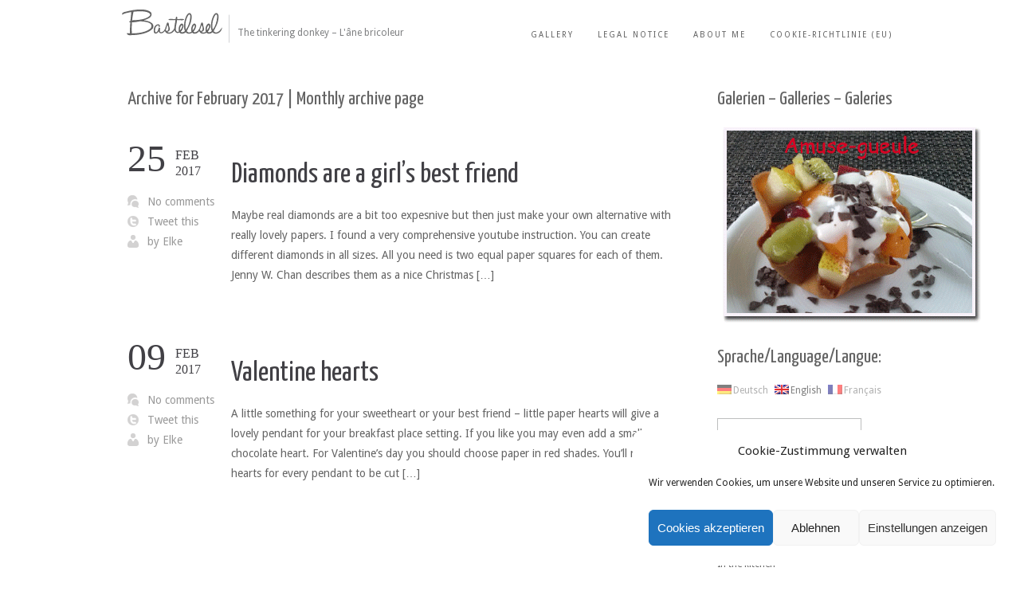

--- FILE ---
content_type: text/html; charset=UTF-8
request_url: http://www.bastelesel.de/en/2017/02/
body_size: 16475
content:
<!DOCTYPE html>
<!--[if IE 6]>
<html id="ie6" lang="en-US">
<![endif]-->
<!--[if IE 7]>
<html id="ie7" lang="en-US">
<![endif]-->
<!--[if IE 8]>
<html id="ie8" lang="en-US">
<![endif]-->
<!--[if !(IE 6) | !(IE 7) | !(IE 8)  ]><!-->
<html lang="en-US">
<!--<![endif]-->
<head>
<meta charset="UTF-8" />
<meta name="viewport" content="width=device-width" />
<title>February | 2017 | Bastelesel</title>
	
	<link rel="stylesheet" type="text/css" media="all" href="http://www.bastelesel.de/wp-content/themes/impero/style.css" />
	<link rel="pingback" href="http://www.bastelesel.de/xmlrpc.php" />
	
	<link rel="stylesheet" type="text/css" media="screen and (max-width: 960px)" href="http://www.bastelesel.de/wp-content/themes/impero/css/lessthen960.css" />
    <link rel="stylesheet" type="text/css" media="screen and (max-width: 600px)" href="http://www.bastelesel.de/wp-content/themes/impero/css/lessthen600.css" />
    <link rel="stylesheet" type="text/css" media="screen and (max-width: 480px)" href="http://www.bastelesel.de/wp-content/themes/impero/css/lessthen480.css" />
    
             

    <!-- [favicon] begin -->
    <link rel="shortcut icon" type="image/x-icon" href="http://www.bastelesel.de/wp-content/themes/impero/favicon.ico" />
    <link rel="icon" type="image/x-icon" href="http://www.bastelesel.de/wp-content/themes/impero/favicon.ico" />
    <!-- [favicon] end --> 
     
    <!--[if IE]>
    <link rel='stylesheet' href='http://www.bastelesel.de/wp-content/themes/impero/css/style_ie.css' type='text/css' media='all' />
    <![endif]-->    
    <meta name='robots' content='max-image-preview:large' />
<link rel='dns-prefetch' href='//assets.pinterest.com' />
<link rel='dns-prefetch' href='//www.bastelesel.de' />
<link rel='dns-prefetch' href='//fonts.googleapis.com' />
<link rel="alternate" type="application/rss+xml" title="Bastelesel &raquo; Feed" href="http://www.bastelesel.de/en/feed/" />
<link rel="alternate" type="application/rss+xml" title="Bastelesel &raquo; Comments Feed" href="http://www.bastelesel.de/en/comments/feed/" />
<script type="text/javascript">
window._wpemojiSettings = {"baseUrl":"https:\/\/s.w.org\/images\/core\/emoji\/14.0.0\/72x72\/","ext":".png","svgUrl":"https:\/\/s.w.org\/images\/core\/emoji\/14.0.0\/svg\/","svgExt":".svg","source":{"concatemoji":"http:\/\/www.bastelesel.de\/wp-includes\/js\/wp-emoji-release.min.js?ver=6.1.1"}};
/*! This file is auto-generated */
!function(e,a,t){var n,r,o,i=a.createElement("canvas"),p=i.getContext&&i.getContext("2d");function s(e,t){var a=String.fromCharCode,e=(p.clearRect(0,0,i.width,i.height),p.fillText(a.apply(this,e),0,0),i.toDataURL());return p.clearRect(0,0,i.width,i.height),p.fillText(a.apply(this,t),0,0),e===i.toDataURL()}function c(e){var t=a.createElement("script");t.src=e,t.defer=t.type="text/javascript",a.getElementsByTagName("head")[0].appendChild(t)}for(o=Array("flag","emoji"),t.supports={everything:!0,everythingExceptFlag:!0},r=0;r<o.length;r++)t.supports[o[r]]=function(e){if(p&&p.fillText)switch(p.textBaseline="top",p.font="600 32px Arial",e){case"flag":return s([127987,65039,8205,9895,65039],[127987,65039,8203,9895,65039])?!1:!s([55356,56826,55356,56819],[55356,56826,8203,55356,56819])&&!s([55356,57332,56128,56423,56128,56418,56128,56421,56128,56430,56128,56423,56128,56447],[55356,57332,8203,56128,56423,8203,56128,56418,8203,56128,56421,8203,56128,56430,8203,56128,56423,8203,56128,56447]);case"emoji":return!s([129777,127995,8205,129778,127999],[129777,127995,8203,129778,127999])}return!1}(o[r]),t.supports.everything=t.supports.everything&&t.supports[o[r]],"flag"!==o[r]&&(t.supports.everythingExceptFlag=t.supports.everythingExceptFlag&&t.supports[o[r]]);t.supports.everythingExceptFlag=t.supports.everythingExceptFlag&&!t.supports.flag,t.DOMReady=!1,t.readyCallback=function(){t.DOMReady=!0},t.supports.everything||(n=function(){t.readyCallback()},a.addEventListener?(a.addEventListener("DOMContentLoaded",n,!1),e.addEventListener("load",n,!1)):(e.attachEvent("onload",n),a.attachEvent("onreadystatechange",function(){"complete"===a.readyState&&t.readyCallback()})),(e=t.source||{}).concatemoji?c(e.concatemoji):e.wpemoji&&e.twemoji&&(c(e.twemoji),c(e.wpemoji)))}(window,document,window._wpemojiSettings);
</script>
<style type="text/css">
img.wp-smiley,
img.emoji {
	display: inline !important;
	border: none !important;
	box-shadow: none !important;
	height: 1em !important;
	width: 1em !important;
	margin: 0 0.07em !important;
	vertical-align: -0.1em !important;
	background: none !important;
	padding: 0 !important;
}
</style>
	<link rel="alternate stylesheet" title="Dark" type="text/css" media="screen,projection" href="http://www.bastelesel.de/wp-content/plugins/easy-media-gallery-pro/css/styles/mediabox/Dark.css" />
<link rel="alternate stylesheet" title="Light" type="text/css" media="screen,projection" href="http://www.bastelesel.de/wp-content/plugins/easy-media-gallery-pro/css/styles/mediabox/Light.css" />
<link rel="alternate stylesheet" title="Transparent" type="text/css" media="screen,projection" href="http://www.bastelesel.de/wp-content/plugins/easy-media-gallery-pro/css/styles/mediabox/Transparent.css" />
<link rel='stylesheet' id='pinterest-pin-it-button-plugin-styles-css' href='http://www.bastelesel.de/wp-content/plugins/pinterest-pin-it-button/css/public.css?ver=2.1.0.1' type='text/css' media='all' />
<link rel='stylesheet' id='prettyPhoto-css' href='http://www.bastelesel.de/wp-content/themes/impero/core/includes/css/prettyPhoto.css?ver=6.1.1' type='text/css' media='all' />
<link rel='stylesheet' id='Droid-google-font-css' href='http://fonts.googleapis.com/css?family=Droid+Sans&#038;ver=6.1.1' type='text/css' media='all' />
<link rel='stylesheet' id='Yanone-google-font-css' href='http://fonts.googleapis.com/css?family=Yanone+Kaffeesatz%3A200%2C400&#038;ver=6.1.1' type='text/css' media='all' />
<link rel='stylesheet' id='wp-block-library-css' href='http://www.bastelesel.de/wp-includes/css/dist/block-library/style.min.css?ver=6.1.1' type='text/css' media='all' />
<link rel='stylesheet' id='classic-theme-styles-css' href='http://www.bastelesel.de/wp-includes/css/classic-themes.min.css?ver=1' type='text/css' media='all' />
<style id='global-styles-inline-css' type='text/css'>
body{--wp--preset--color--black: #000000;--wp--preset--color--cyan-bluish-gray: #abb8c3;--wp--preset--color--white: #ffffff;--wp--preset--color--pale-pink: #f78da7;--wp--preset--color--vivid-red: #cf2e2e;--wp--preset--color--luminous-vivid-orange: #ff6900;--wp--preset--color--luminous-vivid-amber: #fcb900;--wp--preset--color--light-green-cyan: #7bdcb5;--wp--preset--color--vivid-green-cyan: #00d084;--wp--preset--color--pale-cyan-blue: #8ed1fc;--wp--preset--color--vivid-cyan-blue: #0693e3;--wp--preset--color--vivid-purple: #9b51e0;--wp--preset--gradient--vivid-cyan-blue-to-vivid-purple: linear-gradient(135deg,rgba(6,147,227,1) 0%,rgb(155,81,224) 100%);--wp--preset--gradient--light-green-cyan-to-vivid-green-cyan: linear-gradient(135deg,rgb(122,220,180) 0%,rgb(0,208,130) 100%);--wp--preset--gradient--luminous-vivid-amber-to-luminous-vivid-orange: linear-gradient(135deg,rgba(252,185,0,1) 0%,rgba(255,105,0,1) 100%);--wp--preset--gradient--luminous-vivid-orange-to-vivid-red: linear-gradient(135deg,rgba(255,105,0,1) 0%,rgb(207,46,46) 100%);--wp--preset--gradient--very-light-gray-to-cyan-bluish-gray: linear-gradient(135deg,rgb(238,238,238) 0%,rgb(169,184,195) 100%);--wp--preset--gradient--cool-to-warm-spectrum: linear-gradient(135deg,rgb(74,234,220) 0%,rgb(151,120,209) 20%,rgb(207,42,186) 40%,rgb(238,44,130) 60%,rgb(251,105,98) 80%,rgb(254,248,76) 100%);--wp--preset--gradient--blush-light-purple: linear-gradient(135deg,rgb(255,206,236) 0%,rgb(152,150,240) 100%);--wp--preset--gradient--blush-bordeaux: linear-gradient(135deg,rgb(254,205,165) 0%,rgb(254,45,45) 50%,rgb(107,0,62) 100%);--wp--preset--gradient--luminous-dusk: linear-gradient(135deg,rgb(255,203,112) 0%,rgb(199,81,192) 50%,rgb(65,88,208) 100%);--wp--preset--gradient--pale-ocean: linear-gradient(135deg,rgb(255,245,203) 0%,rgb(182,227,212) 50%,rgb(51,167,181) 100%);--wp--preset--gradient--electric-grass: linear-gradient(135deg,rgb(202,248,128) 0%,rgb(113,206,126) 100%);--wp--preset--gradient--midnight: linear-gradient(135deg,rgb(2,3,129) 0%,rgb(40,116,252) 100%);--wp--preset--duotone--dark-grayscale: url('#wp-duotone-dark-grayscale');--wp--preset--duotone--grayscale: url('#wp-duotone-grayscale');--wp--preset--duotone--purple-yellow: url('#wp-duotone-purple-yellow');--wp--preset--duotone--blue-red: url('#wp-duotone-blue-red');--wp--preset--duotone--midnight: url('#wp-duotone-midnight');--wp--preset--duotone--magenta-yellow: url('#wp-duotone-magenta-yellow');--wp--preset--duotone--purple-green: url('#wp-duotone-purple-green');--wp--preset--duotone--blue-orange: url('#wp-duotone-blue-orange');--wp--preset--font-size--small: 13px;--wp--preset--font-size--medium: 20px;--wp--preset--font-size--large: 36px;--wp--preset--font-size--x-large: 42px;--wp--preset--spacing--20: 0.44rem;--wp--preset--spacing--30: 0.67rem;--wp--preset--spacing--40: 1rem;--wp--preset--spacing--50: 1.5rem;--wp--preset--spacing--60: 2.25rem;--wp--preset--spacing--70: 3.38rem;--wp--preset--spacing--80: 5.06rem;}:where(.is-layout-flex){gap: 0.5em;}body .is-layout-flow > .alignleft{float: left;margin-inline-start: 0;margin-inline-end: 2em;}body .is-layout-flow > .alignright{float: right;margin-inline-start: 2em;margin-inline-end: 0;}body .is-layout-flow > .aligncenter{margin-left: auto !important;margin-right: auto !important;}body .is-layout-constrained > .alignleft{float: left;margin-inline-start: 0;margin-inline-end: 2em;}body .is-layout-constrained > .alignright{float: right;margin-inline-start: 2em;margin-inline-end: 0;}body .is-layout-constrained > .aligncenter{margin-left: auto !important;margin-right: auto !important;}body .is-layout-constrained > :where(:not(.alignleft):not(.alignright):not(.alignfull)){max-width: var(--wp--style--global--content-size);margin-left: auto !important;margin-right: auto !important;}body .is-layout-constrained > .alignwide{max-width: var(--wp--style--global--wide-size);}body .is-layout-flex{display: flex;}body .is-layout-flex{flex-wrap: wrap;align-items: center;}body .is-layout-flex > *{margin: 0;}:where(.wp-block-columns.is-layout-flex){gap: 2em;}.has-black-color{color: var(--wp--preset--color--black) !important;}.has-cyan-bluish-gray-color{color: var(--wp--preset--color--cyan-bluish-gray) !important;}.has-white-color{color: var(--wp--preset--color--white) !important;}.has-pale-pink-color{color: var(--wp--preset--color--pale-pink) !important;}.has-vivid-red-color{color: var(--wp--preset--color--vivid-red) !important;}.has-luminous-vivid-orange-color{color: var(--wp--preset--color--luminous-vivid-orange) !important;}.has-luminous-vivid-amber-color{color: var(--wp--preset--color--luminous-vivid-amber) !important;}.has-light-green-cyan-color{color: var(--wp--preset--color--light-green-cyan) !important;}.has-vivid-green-cyan-color{color: var(--wp--preset--color--vivid-green-cyan) !important;}.has-pale-cyan-blue-color{color: var(--wp--preset--color--pale-cyan-blue) !important;}.has-vivid-cyan-blue-color{color: var(--wp--preset--color--vivid-cyan-blue) !important;}.has-vivid-purple-color{color: var(--wp--preset--color--vivid-purple) !important;}.has-black-background-color{background-color: var(--wp--preset--color--black) !important;}.has-cyan-bluish-gray-background-color{background-color: var(--wp--preset--color--cyan-bluish-gray) !important;}.has-white-background-color{background-color: var(--wp--preset--color--white) !important;}.has-pale-pink-background-color{background-color: var(--wp--preset--color--pale-pink) !important;}.has-vivid-red-background-color{background-color: var(--wp--preset--color--vivid-red) !important;}.has-luminous-vivid-orange-background-color{background-color: var(--wp--preset--color--luminous-vivid-orange) !important;}.has-luminous-vivid-amber-background-color{background-color: var(--wp--preset--color--luminous-vivid-amber) !important;}.has-light-green-cyan-background-color{background-color: var(--wp--preset--color--light-green-cyan) !important;}.has-vivid-green-cyan-background-color{background-color: var(--wp--preset--color--vivid-green-cyan) !important;}.has-pale-cyan-blue-background-color{background-color: var(--wp--preset--color--pale-cyan-blue) !important;}.has-vivid-cyan-blue-background-color{background-color: var(--wp--preset--color--vivid-cyan-blue) !important;}.has-vivid-purple-background-color{background-color: var(--wp--preset--color--vivid-purple) !important;}.has-black-border-color{border-color: var(--wp--preset--color--black) !important;}.has-cyan-bluish-gray-border-color{border-color: var(--wp--preset--color--cyan-bluish-gray) !important;}.has-white-border-color{border-color: var(--wp--preset--color--white) !important;}.has-pale-pink-border-color{border-color: var(--wp--preset--color--pale-pink) !important;}.has-vivid-red-border-color{border-color: var(--wp--preset--color--vivid-red) !important;}.has-luminous-vivid-orange-border-color{border-color: var(--wp--preset--color--luminous-vivid-orange) !important;}.has-luminous-vivid-amber-border-color{border-color: var(--wp--preset--color--luminous-vivid-amber) !important;}.has-light-green-cyan-border-color{border-color: var(--wp--preset--color--light-green-cyan) !important;}.has-vivid-green-cyan-border-color{border-color: var(--wp--preset--color--vivid-green-cyan) !important;}.has-pale-cyan-blue-border-color{border-color: var(--wp--preset--color--pale-cyan-blue) !important;}.has-vivid-cyan-blue-border-color{border-color: var(--wp--preset--color--vivid-cyan-blue) !important;}.has-vivid-purple-border-color{border-color: var(--wp--preset--color--vivid-purple) !important;}.has-vivid-cyan-blue-to-vivid-purple-gradient-background{background: var(--wp--preset--gradient--vivid-cyan-blue-to-vivid-purple) !important;}.has-light-green-cyan-to-vivid-green-cyan-gradient-background{background: var(--wp--preset--gradient--light-green-cyan-to-vivid-green-cyan) !important;}.has-luminous-vivid-amber-to-luminous-vivid-orange-gradient-background{background: var(--wp--preset--gradient--luminous-vivid-amber-to-luminous-vivid-orange) !important;}.has-luminous-vivid-orange-to-vivid-red-gradient-background{background: var(--wp--preset--gradient--luminous-vivid-orange-to-vivid-red) !important;}.has-very-light-gray-to-cyan-bluish-gray-gradient-background{background: var(--wp--preset--gradient--very-light-gray-to-cyan-bluish-gray) !important;}.has-cool-to-warm-spectrum-gradient-background{background: var(--wp--preset--gradient--cool-to-warm-spectrum) !important;}.has-blush-light-purple-gradient-background{background: var(--wp--preset--gradient--blush-light-purple) !important;}.has-blush-bordeaux-gradient-background{background: var(--wp--preset--gradient--blush-bordeaux) !important;}.has-luminous-dusk-gradient-background{background: var(--wp--preset--gradient--luminous-dusk) !important;}.has-pale-ocean-gradient-background{background: var(--wp--preset--gradient--pale-ocean) !important;}.has-electric-grass-gradient-background{background: var(--wp--preset--gradient--electric-grass) !important;}.has-midnight-gradient-background{background: var(--wp--preset--gradient--midnight) !important;}.has-small-font-size{font-size: var(--wp--preset--font-size--small) !important;}.has-medium-font-size{font-size: var(--wp--preset--font-size--medium) !important;}.has-large-font-size{font-size: var(--wp--preset--font-size--large) !important;}.has-x-large-font-size{font-size: var(--wp--preset--font-size--x-large) !important;}
.wp-block-navigation a:where(:not(.wp-element-button)){color: inherit;}
:where(.wp-block-columns.is-layout-flex){gap: 2em;}
.wp-block-pullquote{font-size: 1.5em;line-height: 1.6;}
</style>
<link rel='stylesheet' id='yumprint-recipe-theme-layout-css' href='http://www.bastelesel.de/wp-content/plugins/recipe-card/css/layout.css?ver=6.1.1' type='text/css' media='all' />
<link rel='stylesheet' id='cmplz-general-css' href='http://www.bastelesel.de/wp-content/plugins/complianz-gdpr/assets/css/cookieblocker.min.css?ver=6.3.5' type='text/css' media='all' />
<link rel='stylesheet' id='easymedia_styles-css' href='http://www.bastelesel.de/wp-content/plugins/easy-media-gallery-pro/css/frontend.css?ver=6.1.1' type='text/css' media='all' />
<link rel='stylesheet' id='easymedia_paganimate-css' href='http://www.bastelesel.de/wp-content/plugins/easy-media-gallery-pro/includes/css/animate.css?ver=6.1.1' type='text/css' media='all' />
<link rel='stylesheet' id='easymedia_filter_style-css' href='http://www.bastelesel.de/wp-content/plugins/easy-media-gallery-pro/css/styles/filter/default-filter.css?ver=6.1.1' type='text/css' media='all' />
<link rel='stylesheet' id='easymedia_mediaelementplayer_skin-css' href='http://www.bastelesel.de/wp-content/plugins/easy-media-gallery-pro/includes/addons/mediaelement/mediaelementplayer-skin-yellow.css?ver=6.1.1' type='text/css' media='all' />
<script type='text/javascript' src='http://www.bastelesel.de/wp-includes/js/jquery/jquery.min.js?ver=3.6.1' id='jquery-core-js'></script>
<script type='text/javascript' src='http://www.bastelesel.de/wp-includes/js/jquery/jquery-migrate.min.js?ver=3.3.2' id='jquery-migrate-js'></script>
<script type='text/javascript' src='http://www.bastelesel.de/wp-content/themes/impero/core/includes/js/jquery.easing.1.3.js?ver=1.3' id='jquery-easing-js'></script>
<script type='text/javascript' src='http://www.bastelesel.de/wp-content/themes/impero/core/includes/js/jquery.prettyPhoto.js?ver=3.0' id='jquery-prettyPhoto-js'></script>
<script type='text/javascript' src='http://www.bastelesel.de/wp-content/themes/impero/core/includes/js/jquery.tipsy.js?ver=6.1.1' id='jquery-tipsy-js'></script>
<script type='text/javascript' src='http://www.bastelesel.de/wp-content/themes/impero/core/includes/js/twitter-text.js?ver=6.1.1' id='jquery-tweetable-js'></script>
<script type='text/javascript' src='http://www.bastelesel.de/wp-content/themes/impero/core/includes/js/jquery.cycle.min.js?ver=2.94' id='jquery-cycle-js'></script>
<script type='text/javascript' src='http://www.bastelesel.de/wp-content/themes/impero/js/jquery.jcarousel.min.js?ver=6.1.1' id='jquery-carousel-js'></script>
<script type='text/javascript' src='http://www.bastelesel.de/wp-content/themes/impero/core/includes/js/cufon-yui.js?ver=1.09i' id='cufon-js'></script>
<script type='text/javascript' src='http://www.bastelesel.de/wp-content/themes/impero/fonts/halo.font.js?ver=6.1.1' id='halo-font-js'></script>
<script type='text/javascript' id='easymedia-frontend-js-extra'>
/* <![CDATA[ */
var EasyFront = {"nblaswf":"http:\/\/www.bastelesel.de\/wp-content\/plugins\/easy-media-gallery-pro\/includes\/swf\/NonverBlaster.swf","audiovol":"75","audioautoplay":"true","audioloop":"true","vidautopa":"&autoplay=1","vidautopb":"?autoplay=1","vidautopc":"1","vidautopd":"true","drclick":"false","swcntr":"false","pageffect":"fadeIn","ajaxconid":"#content","defstyle":"Light","isslide":"","probrintv":"7","mediaswf":"http:\/\/www.bastelesel.de\/wp-content\/plugins\/easy-media-gallery-pro\/includes\/addons\/mediaelement\/flashmediaelement.swf","ajaxpth":"http:\/\/www.bastelesel.de\/wp-admin\/admin-ajax.php","ajaxnonce":"1504ab9f9d","ovrlayop":"0.8","closepos":"0","lightboxstyle":"emglb","sospos":"0"};
/* ]]> */
</script>
<script type='text/javascript' src='http://www.bastelesel.de/wp-content/plugins/easy-media-gallery-pro/includes/js/func/frontend.js?ver=1.6.0.7' id='easymedia-frontend-js'></script>
<script type='text/javascript' src='http://www.bastelesel.de/wp-content/plugins/easy-media-gallery-pro/includes/js/imageloader/imagesloaded.pkgd.js?ver=6.1.1' id='easymedia-imageloader-js'></script>
<script type='text/javascript' src='http://www.bastelesel.de/wp-content/plugins/recipe-card/js/post.js?ver=6.1.1' id='yumprint-recipe-post-js'></script>
<link rel="https://api.w.org/" href="http://www.bastelesel.de/en/wp-json/" /><link rel="EditURI" type="application/rsd+xml" title="RSD" href="http://www.bastelesel.de/xmlrpc.php?rsd" />
<link rel="wlwmanifest" type="application/wlwmanifest+xml" href="http://www.bastelesel.de/wp-includes/wlwmanifest.xml" />
<meta name="generator" content="WordPress 6.1.1" />

<!-- Easy Media Gallery PRO START (version 1.6.0.7)-->

<style>
.view {margin-bottom:12px; margin-right:6px; margin-left:6px;}.da-thumbs article.da-animate p, p.da-animatenh, .emgtitle, .bx-caption span {color:#82f8fa !important;}span.link_post, span.zoom, span.zooma {background-color:#1d25f2;}.da-thumbs article.da-animate {cursor: pointer;}#slider1_container, #slider2_container, .view,.view img,.da-thumbs,.da-thumbs article.da-animate {border-radius:0px;}.emgfotorama, .view, #slider1_container, #slider2_container {border: 5px solid rgba(246,242,250,1);}.emgfotorama, .bx-viewport, #slider1_container, #slider2_container, .view {-webkit-box-shadow: 1px 1px 3px #969196; -moz-box-shadow: 1px 1px 3px #969196; box-shadow: 1px 1px 3px #969196;}#mbOverlay, .emg_overlay, .fbx-modal, #cboxOverlay, #lightboxOverlay, .fancybox-overlay, .fancybox-overlay-fixed, #fancybox-overlay, .pp_overlay, #TB_overlay {background: url(http://www.bastelesel.de/wp-content/plugins/easy-media-gallery-pro/css/images/patterns/pattern-11.png) !important; background-repeat: repeat;}#mbOverlay, .emg_overlay, .fbx-modal, #cboxOverlay, #lightboxOverlay, .fancybox-overlay, .fancybox-overlay-fixed, #fancybox-overlay, .pp_overlay, #TB_overlay {background-color:#F7821B !important;}.fullwidth #expand {background:#2187e7 !important; box-shadow:0px 0px 6px 1px rgba(33,135,231,0.2);-moz-animation:fullexpand 7s ease-out;-webkit-animation:fullexpand 7s ease-out;}.bx-caption, .emgtitle, p.emgfittext { background: rgba(0,0,0,0.5) !important;}.bx-caption, .emgtitle, p.da-animatenh, .da-thumbs article.da-animate p{margin-top: 0px !important; top:0px;}.lb-closeContainer{bottom: 10px;}#emgoptions .portfolio-tabs a:hover, #emgoptions a.selected {color: rgb(217,7,35) !important;}#emgoptions a.selected {border-top: 3px solid rgb(217,7,35) !important;}#filters { list-style-type: none !important;}.emgmask, .emgview, .da-thumbs article{position: absolute; background: rgba(222,220,242,0.4); background-repeat:repeat; width: 100%; height: 100%;}#mbPrevLink {background: url("http://www.bastelesel.de/wp-content/plugins/easy-media-gallery-pro/css/images/prev.png") no-repeat scroll 0% 0% transparent !important;width: 40px !important;height: 80px !important;position: absolute !important;left: 15px !important;z-index:100000;opacity: 0.7;outline: none !important;margin-top:-100px !important;}#mbNextLink {background: url("http://www.bastelesel.de/wp-content/plugins/easy-media-gallery-pro/css/images/next.png") no-repeat scroll 0% 0% transparent !important;width: 40px !important;height: 80px !important;position: absolute !important;right: 15px !important;z-index:100000;opacity: 0.7;outline: none !important;margin-top:-100px !important;}span.fbx-count, #cboxCurrent, .lb-number {display: none !important;}#cboxSlideshow {left: 15px !important;}span.zoom{background-image:url(http://www.bastelesel.de/wp-content/plugins/easy-media-gallery-pro/css/images/magnify/Icon-1.png); background-repeat:no-repeat; background-position:center;}span.emg-badges{background:url(http://www.bastelesel.de/wp-content/plugins/easy-media-gallery-pro/css/images/badges/Blue.png); background-repeat:no-repeat; background-position:center;}span.emg-badges{right:1px; top:1px;}</style>   

 <!--[if lt IE 9]>
<script src="http://www.bastelesel.de/wp-content/plugins/easy-media-gallery-pro/includes/js/func/html5.js" type="text/javascript"></script>
<![endif]-->   

 <!--[if lt IE 9]>
<script src="http://www.bastelesel.de/wp-content/plugins/easy-media-gallery-pro/includes/js/func/html5shiv.js" type="text/javascript"></script>
<![endif]-->  


<!-- Easy Media Gallery PRO END  -->  
    
	<script type="text/javascript">
	window.yumprintRecipePlugin = "http://www.bastelesel.de/wp-content/plugins/recipe-card";
	window.yumprintRecipeAjaxUrl = "http://www.bastelesel.de/wp-admin/admin-ajax.php";
	window.yumprintRecipeUrl = "http://www.bastelesel.de/";
</script><!--[if lte IE 8]>
<script type="text/javascript">
    window.yumprintRecipeDisabled = true;
</script>
<![endif]-->
<style type="text/css">	@import url(http://fonts.googleapis.com/css?family=Architects+Daughter|Open+Sans|Rock+Salt);    .blog-yumprint-recipe .blog-yumprint-recipe-title {
    	color: #B71427;
    }
    .blog-yumprint-recipe .blog-yumprint-subheader, .blog-yumprint-recipe .blog-yumprint-infobar-section-title, .blog-yumprint-recipe .blog-yumprint-infobox-section-title, .blog-yumprint-nutrition-section-title {
        color: #B71427;
    }
    .blog-yumprint-recipe .blog-yumprint-save, .blog-yumprint-recipe .blog-yumprint-header .blog-yumprint-save a {
    	background-color: #6DBDD6;
    	color: #ffffff !important;
    }
    .blog-yumprint-recipe .blog-yumprint-save:hover, .blog-yumprint-recipe .blog-yumprint-header .blog-yumprint-save:hover a {
    	background-color: #7ad4f0;
    }
    .blog-yumprint-recipe .blog-yumprint-adapted-link, .blog-yumprint-nutrition-more, .blog-yumprint-report-error {
        color: #6DBDD6;
    }
    .blog-yumprint-recipe .blog-yumprint-infobar-section-data, .blog-yumprint-recipe .blog-yumprint-infobox-section-data, .blog-yumprint-recipe .blog-yumprint-adapted, .blog-yumprint-recipe .blog-yumprint-author, .blog-yumprint-recipe .blog-yumprint-serves, .blog-yumprint-nutrition-section-data {
        color: #8C8C8C;
    }
    .blog-yumprint-recipe .blog-yumprint-recipe-summary, .blog-yumprint-recipe .blog-yumprint-ingredient-item, .blog-yumprint-recipe .blog-yumprint-method-item, .blog-yumprint-recipe .blog-yumprint-note-item, .blog-yumprint-write-review, .blog-yumprint-nutrition-box {
        color: black;
    }
    .blog-yumprint-write-review:hover, .blog-yumprint-nutrition-more:hover, .blog-yumprint-recipe .blog-yumprint-adapted-link:hover {
        color: #7ad4f0;
    }
    .blog-yumprint-recipe .blog-yumprint-nutrition-bar:hover .blog-yumprint-nutrition-section-title {
        color: #d1172c;
    }
    .blog-yumprint-recipe .blog-yumprint-nutrition-bar:hover .blog-yumprint-nutrition-section-data {
        color: #a6a6a6;
    }

    .blog-yumprint-recipe .blog-yumprint-print {
    	background-color: #BEBEBE;
    	color: #ffffff;
    }
    .blog-yumprint-recipe .blog-yumprint-print:hover {
    	background-color: #d8d8d8;
    }
    .blog-yumprint-recipe {
    	background-color: white;
    	border-color: #B71427;
    	border-style: dotted;
    	border-width: 3px;
    	border-radius: 30px;
    }
    .blog-yumprint-recipe .blog-yumprint-recipe-contents {
    	border-top-color: rgb(220, 220, 220);
    	border-top-width: 2px;
    	border-top-style: solid;
    }
    .blog-yumprint-recipe .blog-yumprint-info-bar, .blog-yumprint-recipe .blog-yumprint-nutrition-bar, .blog-yumprint-nutrition-border {
    	border-top-color: rgb(220, 220, 220);
    	border-top-width: 2px;
    	border-top-style: solid;
    }
    .blog-yumprint-nutrition-line, .blog-yumprint-nutrition-thick-line, .blog-yumprint-nutrition-very-thick-line {
    	border-top-color: rgb(220, 220, 220);
    }
    .blog-yumprint-recipe .blog-yumprint-info-box, .blog-yumprint-nutrition-box {
    	background-color: white;
    	border-color: rgb(220, 220, 220);
    	border-style: solid;
    	border-width: 2px;
    	border-radius: 15px;
    }
    .blog-yumprint-recipe .blog-yumprint-recipe-title {
		font-family: Architects Daughter, Helvetica Neue, Helvetica, Tahoma, Sans Serif, Sans;
		font-size: 30px;
		font-weight: bold;
		font-style: normal;
		text-transform: none;
		text-decoration: none;
    }
    .blog-yumprint-recipe .blog-yumprint-subheader {
		font-family: Architects Daughter, Helvetica Neue, Helvetica, Tahoma, Sans Serif, Sans;
		font-size: 18px;
		font-weight: normal;
		font-style: normal;
		text-transform: none;
		text-decoration: none;
    }
    .blog-yumprint-recipe .blog-yumprint-recipe-summary, .blog-yumprint-recipe .blog-yumprint-ingredients, .blog-yumprint-recipe .blog-yumprint-methods, .blog-yumprint-recipe .blog-yumprint-notes, .blog-yumprint-write-review, .blog-yumprint-nutrition-box {
		font-family: Open Sans, Helvetica Neue, Helvetica, Tahoma, Sans Serif, Sans;
		font-size: 14px;
		font-weight: normal;
		font-style: normal;
		text-transform: none;
		text-decoration: none;
    }
    .blog-yumprint-recipe .blog-yumprint-info-bar, .blog-yumprint-recipe .blog-yumprint-info-box, .blog-yumprint-recipe .blog-yumprint-adapted, .blog-yumprint-recipe .blog-yumprint-author, .blog-yumprint-recipe .blog-yumprint-serves, .blog-yumprint-recipe .blog-yumprint-infobar-section-title, .blog-yumprint-recipe .blog-yumprint-infobox-section-title,.blog-yumprint-recipe .blog-yumprint-nutrition-bar, .blog-yumprint-nutrition-section-title, .blog-yumprint-nutrition-more {
		font-family: Open Sans, Helvetica Neue, Helvetica, Tahoma, Sans Serif, Sans;
		font-size: 14px;
		font-weight: normal;
		font-style: normal;
		text-transform: none;
		text-decoration: none;
    }
    .blog-yumprint-recipe .blog-yumprint-action {
		font-family: Rock Salt, Helvetica Neue, Helvetica, Tahoma, Sans Serif, Sans;
		font-size: 11px;
		font-weight: bold;
		font-style: normal;
		text-transform: none;
		text-decoration: none;
    }    .blog-yumprint-header {
        width: 100% !important;
    }    </style><style type="text/css">
.qtranxs_flag_de {background-image: url(http://www.bastelesel.de/wp-content/plugins/qtranslate/flags/de.png); background-repeat: no-repeat;}
.qtranxs_flag_en {background-image: url(http://www.bastelesel.de/wp-content/plugins/qtranslate/flags/gb.png); background-repeat: no-repeat;}
.qtranxs_flag_fr {background-image: url(http://www.bastelesel.de/wp-content/plugins/qtranslate/flags/fr.png); background-repeat: no-repeat;}
</style>
<link hreflang="de" href="http://www.bastelesel.de/de/2017/02/" rel="alternate" />
<link hreflang="en" href="http://www.bastelesel.de/en/2017/02/" rel="alternate" />
<link hreflang="fr" href="http://www.bastelesel.de/fr/2017/02/" rel="alternate" />
<link hreflang="x-default" href="http://www.bastelesel.de/2017/02/" rel="alternate" />
<meta name="generator" content="qTranslate-X 3.4.6.8" />
<style>.cmplz-hidden{display:none!important;}</style><style data-context="foundation-flickity-css">/*! Flickity v2.0.2
http://flickity.metafizzy.co
---------------------------------------------- */.flickity-enabled{position:relative}.flickity-enabled:focus{outline:0}.flickity-viewport{overflow:hidden;position:relative;height:100%}.flickity-slider{position:absolute;width:100%;height:100%}.flickity-enabled.is-draggable{-webkit-tap-highlight-color:transparent;tap-highlight-color:transparent;-webkit-user-select:none;-moz-user-select:none;-ms-user-select:none;user-select:none}.flickity-enabled.is-draggable .flickity-viewport{cursor:move;cursor:-webkit-grab;cursor:grab}.flickity-enabled.is-draggable .flickity-viewport.is-pointer-down{cursor:-webkit-grabbing;cursor:grabbing}.flickity-prev-next-button{position:absolute;top:50%;width:44px;height:44px;border:none;border-radius:50%;background:#fff;background:hsla(0,0%,100%,.75);cursor:pointer;-webkit-transform:translateY(-50%);transform:translateY(-50%)}.flickity-prev-next-button:hover{background:#fff}.flickity-prev-next-button:focus{outline:0;box-shadow:0 0 0 5px #09f}.flickity-prev-next-button:active{opacity:.6}.flickity-prev-next-button.previous{left:10px}.flickity-prev-next-button.next{right:10px}.flickity-rtl .flickity-prev-next-button.previous{left:auto;right:10px}.flickity-rtl .flickity-prev-next-button.next{right:auto;left:10px}.flickity-prev-next-button:disabled{opacity:.3;cursor:auto}.flickity-prev-next-button svg{position:absolute;left:20%;top:20%;width:60%;height:60%}.flickity-prev-next-button .arrow{fill:#333}.flickity-page-dots{position:absolute;width:100%;bottom:-25px;padding:0;margin:0;list-style:none;text-align:center;line-height:1}.flickity-rtl .flickity-page-dots{direction:rtl}.flickity-page-dots .dot{display:inline-block;width:10px;height:10px;margin:0 8px;background:#333;border-radius:50%;opacity:.25;cursor:pointer}.flickity-page-dots .dot.is-selected{opacity:1}</style><style data-context="foundation-slideout-css">.slideout-menu{position:fixed;left:0;top:0;bottom:0;right:auto;z-index:0;width:256px;overflow-y:auto;-webkit-overflow-scrolling:touch;display:none}.slideout-menu.pushit-right{left:auto;right:0}.slideout-panel{position:relative;z-index:1;will-change:transform}.slideout-open,.slideout-open .slideout-panel,.slideout-open body{overflow:hidden}.slideout-open .slideout-menu{display:block}.pushit{display:none}</style><link id='MediaRSS' rel='alternate' type='application/rss+xml' title='NextGEN Gallery RSS Feed' href='http://www.bastelesel.de/wp-content/plugins/nextgen-gallery/products/photocrati_nextgen/modules/ngglegacy/xml/media-rss.php' />
<style type="text/css">.recentcomments a{display:inline !important;padding:0 !important;margin:0 !important;}</style><style>.ios7.web-app-mode.has-fixed header{ background-color: rgba(3,122,221,.88);}</style>   
    
    <script type="text/javascript">Cufon.replace( '#logo h1', { fontFamily: 'halo', hover: true } );</script>
</head>

<body data-cmplz=1 class="archive date no_js responsive">   
                             
	<!-- START WRAPPER -->
	<div class="wrapper group">          
	    
	    <!-- START HEADER -->
	    <div id="header" class="group inner">            
	        
	        <!-- START LOGO -->
	        <div id="logo" class="group">
	                	            <h1><a href="http://www.bastelesel.de/en" title="Bastelesel">Bastelesel</a></h1>
    	            <h2>The tinkering donkey &#8211; L&#039;âne bricoleur</h2>
	            	        </div>
	        <!-- END LOGO -->  
	    
	        <!-- START NAV -->
	        <div id="nav" class="group">
	            <ul id="menu-hauptmenue" class="level-1"><li id="menu-item-1712" class="menu-item menu-item-type-post_type menu-item-object-page menu-item-1712"><a href="http://www.bastelesel.de/en/rezeptegalerie/">Gallery</a></li>
<li id="menu-item-1713" class="menu-item menu-item-type-post_type menu-item-object-page menu-item-1713"><a href="http://www.bastelesel.de/en/impressum/">Legal notice</a></li>
<li id="menu-item-1714" class="menu-item menu-item-type-post_type menu-item-object-page menu-item-1714"><a href="http://www.bastelesel.de/en/uber-mich/">About me</a></li>
<li id="menu-item-8635" class="menu-item menu-item-type-post_type menu-item-object-page menu-item-8635"><a href="http://www.bastelesel.de/en/cookie-richtlinie-eu/">Cookie-Richtlinie (EU)</a></li>
</ul>    
	        </div>
	        <!-- END NAV -->     
	    
	    </div>   
	    <!-- END HEADER -->
	    
        <!-- SLIDER -->
                <!-- /SLIDER -->
           
        


        <div class="layout-sidebar-right">

            <!-- START CONTENT -->
            <div id="content" class="group">
                                       				<div class="clear"></div>
                    <div class="posts">
                                                          <h2 class="red-normal">Archive for February 2017 | Monthly archive page</h2>
                            
                    
                    <div id="post-8057" class="hentry-post group blog-big post-8057 post type-post status-publish format-standard hentry category-dekoration">
                                                        <div class="post_nothumb post_content group">
                                    <div class="post_meta">
                                        <div class="post_date">
                                            <span class="day">25</span>
                                            <span class="month">Feb</span>
                                            <span class="year">2017</span>
                                        </div>
                                        <div class="post_comments"><a href="http://www.bastelesel.de/en/diamonds-are-a-girls-best-friend/#respond">No comments</a></div>
                                        <div class="post_twitter"><a href="http://twitter.com?status=Diamonds+are+a+girl%26%238217%3Bs+best+friend+http%3A%2F%2Fwww.bastelesel.de%2Fen%2Fdiamonds-are-a-girls-best-friend%2F">Tweet this</a></div>
                                        <div class="post_author">by <a href="http://www.bastelesel.de/en/author/elke/" title="Posts by Elke" rel="author">Elke</a></div>
                                    </div>

                                    <div class="post_title">
                                                                                    <h2><a href="http://www.bastelesel.de/en/diamonds-are-a-girls-best-friend/" title="Permalink to Diamonds are a girl&#8217;s best friend" rel="bookmark">Diamonds are a girl&#8217;s best friend</a></h2>
                                                                            </div>
                                    <p>Maybe real diamonds are a bit too expesnive but then just make your own alternative with really lovely papers. I found a very comprehensive youtube instruction. You can create different diamonds in all sizes. All you need is two equal paper squares for each of them. Jenny W. Chan describes them as a nice Christmas [&hellip;]</p>
                                </div>
                                                
                        <div class="post_ group">
                                
                                
                                                    </div>
                    </div>          
                    
                            
                    
                    <div id="post-8045" class="hentry-post group blog-big post-8045 post type-post status-publish format-standard hentry category-dekoration">
                                                        <div class="post_nothumb post_content group">
                                    <div class="post_meta">
                                        <div class="post_date">
                                            <span class="day">09</span>
                                            <span class="month">Feb</span>
                                            <span class="year">2017</span>
                                        </div>
                                        <div class="post_comments"><a href="http://www.bastelesel.de/en/valentinsherzen/#respond">No comments</a></div>
                                        <div class="post_twitter"><a href="http://twitter.com?status=Valentine+hearts+http%3A%2F%2Fwww.bastelesel.de%2Fen%2Fvalentinsherzen%2F">Tweet this</a></div>
                                        <div class="post_author">by <a href="http://www.bastelesel.de/en/author/elke/" title="Posts by Elke" rel="author">Elke</a></div>
                                    </div>

                                    <div class="post_title">
                                                                                    <h2><a href="http://www.bastelesel.de/en/valentinsherzen/" title="Permalink to Valentine hearts" rel="bookmark">Valentine hearts</a></h2>
                                                                            </div>
                                    <p>A little something for your sweetheart or your best friend &#8211; little paper hearts will give a lovely pendant for your breakfast place setting. If you like you may even add a small chocolate heart. For Valentine&#8217;s day you should choose paper in red shades. You&#8217;ll need six hearts for every pendant to be cut [&hellip;]</p>
                                </div>
                                                
                        <div class="post_ group">
                                
                                
                                                    </div>
                    </div>          
                    
                        
                
                           
        
                                        </div>            </div>                       
            <!-- END CONTENT -->
            
            <!-- START LATEST NEWS -->
                                          
			
              
		
				<div id="sidebar" class="group">
					 
					 
					
	                		<div id="text-3" class="widget-1 widget-first widget widget_text"><h2>Galerien &#8211; Galleries &#8211; Galeries</h2>			<div class="textwidget"><a href="http://www.bastelesel.de/galerie-2/" target="_blank" rel="noopener"><img src="http://www.bastelesel.de/wp-content/uploads/2015/01/Galeriebild1.png"></img></a></div>
		</div><style type="text/css">
.qtranxs_widget ul { margin: 0; }
.qtranxs_widget ul li
{
display: inline; /* horizontal list, use "list-item" or other appropriate value for vertical list */
list-style-type: none; /* use "initial" or other to enable bullets */
margin: 0 5px 0 0; /* adjust spacing between items */
opacity: 0.5;
-o-transition: 1s ease opacity;
-moz-transition: 1s ease opacity;
-webkit-transition: 1s ease opacity;
transition: 1s ease opacity;
}
/* .qtranxs_widget ul li span { margin: 0 5px 0 0; } */ /* other way to control spacing */
.qtranxs_widget ul li.active { opacity: 0.8; }
.qtranxs_widget ul li:hover { opacity: 1; }
.qtranxs_widget img { box-shadow: none; vertical-align: middle; display: initial; }
.qtranxs_flag { height:12px; width:18px; display:block; }
.qtranxs_flag_and_text { padding-left:20px; }
.qtranxs_flag span { display:none; }
</style>
<div id="qtranslate-2" class="widget-2 widget qtranxs_widget"><h2>Sprache/Language/Langue:</h2>
<ul class="language-chooser language-chooser-both qtranxs_language_chooser" id="qtranslate-2-chooser">
<li><a href="http://www.bastelesel.de/de/2017/02/" class="qtranxs_flag_de qtranxs_flag_and_text" title="Deutsch (de)"><span>Deutsch</span></a></li>
<li class="active"><a href="http://www.bastelesel.de/en/2017/02/" class="qtranxs_flag_en qtranxs_flag_and_text" title="English (en)"><span>English</span></a></li>
<li><a href="http://www.bastelesel.de/fr/2017/02/" class="qtranxs_flag_fr qtranxs_flag_and_text" title="Français (fr)"><span>Français</span></a></li>
</ul><div class="qtranxs_widget_end"></div>
</div><div id="search-2" class="widget-3 widget widget_search"><form role="search" method="get" id="searchform" action="http://www.bastelesel.de/en/">
    <div><label class="screen-reader-text" for="s">Search for:</label>
        <input type="text" value="" name="s" id="s" />
        <input type="submit" id="searchsubmit" value="Search" />
    </div>
</form></div><div id="nav_menu-2" class="widget-4 widget widget_nav_menu"><h2>Kategorien/Categories/Catégories</h2><div class="menu-oben-container"><ul id="menu-oben" class="menu"><li id="menu-item-1702" class="menu-item menu-item-type-taxonomy menu-item-object-category menu-item-1702"><a href="http://www.bastelesel.de/en/category/aus-der-bastelwerkstatt-handicrafts-a-latelier/">Handicrafts</a></li>
<li id="menu-item-2050" class="menu-item menu-item-type-taxonomy menu-item-object-category menu-item-has-children menu-item-2050"><a href="http://www.bastelesel.de/en/category/kueche-cooking-baking-cusine/">In the kitchen</a>
<ul class="sub-menu">
	<li id="menu-item-2052" class="menu-item menu-item-type-taxonomy menu-item-object-category menu-item-2052"><a href="http://www.bastelesel.de/en/category/kueche-cooking-baking-cusine/backen-baking-cuisson/">> Backen/baking/cuisson</a></li>
	<li id="menu-item-2054" class="menu-item menu-item-type-taxonomy menu-item-object-category menu-item-2054"><a href="http://www.bastelesel.de/en/category/kueche-cooking-baking-cusine/kochencookingcuisine/">> Kochen/cooking/cuisine</a></li>
	<li id="menu-item-5622" class="menu-item menu-item-type-taxonomy menu-item-object-category menu-item-5622"><a href="http://www.bastelesel.de/en/category/kueche-cooking-baking-cusine/weihnachten-kueche-cooking-baking/">> Weihnachten/Holidays/Noël</a></li>
</ul>
</li>
<li id="menu-item-5827" class="menu-item menu-item-type-taxonomy menu-item-object-category menu-item-5827"><a href="http://www.bastelesel.de/en/category/dekoration/">Dekoration/decoration/décoration</a></li>
<li id="menu-item-1704" class="menu-item menu-item-type-taxonomy menu-item-object-category menu-item-1704"><a href="http://www.bastelesel.de/en/category/tischdekoration-table-decorating/">Table setting</a></li>
<li id="menu-item-2037" class="menu-item menu-item-type-taxonomy menu-item-object-category menu-item-2037"><a href="http://www.bastelesel.de/en/category/buchtipps-links-und-mehr/">Books, links and more</a></li>
<li id="menu-item-1701" class="menu-item menu-item-type-taxonomy menu-item-object-category menu-item-1701"><a href="http://www.bastelesel.de/en/category/allgemein-general/">General</a></li>
<li id="menu-item-5623" class="menu-item menu-item-type-taxonomy menu-item-object-category menu-item-5623"><a href="http://www.bastelesel.de/en/category/weihnachten/">Holidays</a></li>
<li id="menu-item-1705" class="menu-item menu-item-type-post_type menu-item-object-page menu-item-1705"><a href="http://www.bastelesel.de/en/rezeptegalerie/">Gallery</a></li>
</ul></div></div><div id="text-4" class="widget-5 widget widget_text"><h2>Follow me</h2>			<div class="textwidget"><iframe data-category="marketing" data-service="facebook" class="cmplz-iframe cmplz-iframe-styles cmplz-no-video " data-cmplz-target="src" data-src-cmplz="http://www.facebook.com/plugins/like.php?href=http%3A%2F%2Fwww.bastelesel.de&amp;layout=box_count&amp;show_faces=true&amp;width=450&amp;action=like&amp;colorscheme=light&amp;height=80"  src="about:blank"  scrolling="no" frameborder="0" style="border:none; overflow:hidden; width:100%; height:80px;" allowTransparency="true"></iframe><br><br><a href="http://www.bloglovin.com/en/blog/9895395" title="Follow Bastelesel on Bloglovin"><img src="http://www.bloglovin.com/widget/bilder/en/widget.gif?id=9895395" alt="Follow on Bloglovin" border="0"></a></div>
		</div><div id="popularitypostswidget-2" class="widget-6 widget popularitypostswidget"><h2>Oft besucht/Popular posts/Les favoris</h2><ul></ul></div><div id="recent-comments-2" class="widget-7 widget widget_recent_comments"><h2>Kommentare/Comments/Commentaires</h2><ul id="recentcomments"></ul></div><div id="archives-2" class="widget-8 widget widget_archive"><h2>Archive/Archives</h2>
			<ul>
					<li><a href='http://www.bastelesel.de/en/2021/08/'>August 2021</a></li>
	<li><a href='http://www.bastelesel.de/en/2018/12/'>December 2018</a></li>
	<li><a href='http://www.bastelesel.de/en/2018/10/'>October 2018</a></li>
	<li><a href='http://www.bastelesel.de/en/2018/09/'>September 2018</a></li>
	<li><a href='http://www.bastelesel.de/en/2018/08/'>August 2018</a></li>
	<li><a href='http://www.bastelesel.de/en/2018/07/'>July 2018</a></li>
	<li><a href='http://www.bastelesel.de/en/2018/05/'>May 2018</a></li>
	<li><a href='http://www.bastelesel.de/en/2018/04/'>April 2018</a></li>
	<li><a href='http://www.bastelesel.de/en/2018/03/'>March 2018</a></li>
	<li><a href='http://www.bastelesel.de/en/2018/02/'>February 2018</a></li>
	<li><a href='http://www.bastelesel.de/en/2018/01/'>January 2018</a></li>
	<li><a href='http://www.bastelesel.de/en/2017/12/'>December 2017</a></li>
	<li><a href='http://www.bastelesel.de/en/2017/11/'>November 2017</a></li>
	<li><a href='http://www.bastelesel.de/en/2017/10/'>October 2017</a></li>
	<li><a href='http://www.bastelesel.de/en/2017/09/'>September 2017</a></li>
	<li><a href='http://www.bastelesel.de/en/2017/08/'>August 2017</a></li>
	<li><a href='http://www.bastelesel.de/en/2017/07/'>July 2017</a></li>
	<li><a href='http://www.bastelesel.de/en/2017/06/'>June 2017</a></li>
	<li><a href='http://www.bastelesel.de/en/2017/05/'>May 2017</a></li>
	<li><a href='http://www.bastelesel.de/en/2017/04/'>April 2017</a></li>
	<li><a href='http://www.bastelesel.de/en/2017/02/' aria-current="page">February 2017</a></li>
	<li><a href='http://www.bastelesel.de/en/2017/01/'>January 2017</a></li>
	<li><a href='http://www.bastelesel.de/en/2016/12/'>December 2016</a></li>
	<li><a href='http://www.bastelesel.de/en/2016/11/'>November 2016</a></li>
	<li><a href='http://www.bastelesel.de/en/2016/10/'>October 2016</a></li>
	<li><a href='http://www.bastelesel.de/en/2016/09/'>September 2016</a></li>
	<li><a href='http://www.bastelesel.de/en/2016/08/'>August 2016</a></li>
	<li><a href='http://www.bastelesel.de/en/2016/07/'>July 2016</a></li>
	<li><a href='http://www.bastelesel.de/en/2016/06/'>June 2016</a></li>
	<li><a href='http://www.bastelesel.de/en/2016/05/'>May 2016</a></li>
	<li><a href='http://www.bastelesel.de/en/2016/04/'>April 2016</a></li>
	<li><a href='http://www.bastelesel.de/en/2016/03/'>March 2016</a></li>
	<li><a href='http://www.bastelesel.de/en/2016/02/'>February 2016</a></li>
	<li><a href='http://www.bastelesel.de/en/2016/01/'>January 2016</a></li>
	<li><a href='http://www.bastelesel.de/en/2015/12/'>December 2015</a></li>
	<li><a href='http://www.bastelesel.de/en/2015/11/'>November 2015</a></li>
	<li><a href='http://www.bastelesel.de/en/2015/10/'>October 2015</a></li>
	<li><a href='http://www.bastelesel.de/en/2015/09/'>September 2015</a></li>
	<li><a href='http://www.bastelesel.de/en/2015/08/'>August 2015</a></li>
	<li><a href='http://www.bastelesel.de/en/2015/07/'>July 2015</a></li>
	<li><a href='http://www.bastelesel.de/en/2015/06/'>June 2015</a></li>
	<li><a href='http://www.bastelesel.de/en/2015/05/'>May 2015</a></li>
	<li><a href='http://www.bastelesel.de/en/2015/04/'>April 2015</a></li>
	<li><a href='http://www.bastelesel.de/en/2015/03/'>March 2015</a></li>
	<li><a href='http://www.bastelesel.de/en/2015/02/'>February 2015</a></li>
	<li><a href='http://www.bastelesel.de/en/2015/01/'>January 2015</a></li>
	<li><a href='http://www.bastelesel.de/en/2014/12/'>December 2014</a></li>
	<li><a href='http://www.bastelesel.de/en/2014/11/'>November 2014</a></li>
	<li><a href='http://www.bastelesel.de/en/2014/10/'>October 2014</a></li>
	<li><a href='http://www.bastelesel.de/en/2014/09/'>September 2014</a></li>
	<li><a href='http://www.bastelesel.de/en/2014/08/'>August 2014</a></li>
	<li><a href='http://www.bastelesel.de/en/2014/07/'>July 2014</a></li>
	<li><a href='http://www.bastelesel.de/en/2014/06/'>June 2014</a></li>
	<li><a href='http://www.bastelesel.de/en/2014/05/'>May 2014</a></li>
	<li><a href='http://www.bastelesel.de/en/2014/04/'>April 2014</a></li>
	<li><a href='http://www.bastelesel.de/en/2014/03/'>March 2014</a></li>
	<li><a href='http://www.bastelesel.de/en/2014/02/'>February 2014</a></li>
	<li><a href='http://www.bastelesel.de/en/2014/01/'>January 2014</a></li>
	<li><a href='http://www.bastelesel.de/en/2013/12/'>December 2013</a></li>
	<li><a href='http://www.bastelesel.de/en/2013/11/'>November 2013</a></li>
	<li><a href='http://www.bastelesel.de/en/2013/10/'>October 2013</a></li>
	<li><a href='http://www.bastelesel.de/en/2013/09/'>September 2013</a></li>
	<li><a href='http://www.bastelesel.de/en/2013/08/'>August 2013</a></li>
	<li><a href='http://www.bastelesel.de/en/2013/07/'>July 2013</a></li>
	<li><a href='http://www.bastelesel.de/en/2013/06/'>June 2013</a></li>
	<li><a href='http://www.bastelesel.de/en/2013/05/'>May 2013</a></li>
	<li><a href='http://www.bastelesel.de/en/2013/04/'>April 2013</a></li>
	<li><a href='http://www.bastelesel.de/en/2013/03/'>March 2013</a></li>
			</ul>

			</div><div id="text-5" class="widget-9 widget-last widget widget_text">			<div class="textwidget"><a href="http://www.lintorfer.eu/" target="_blank" rel="noopener"><img src="http://www.bastelesel.de/wp-content/uploads/2014/04/lintorfer_neu.jpg"></img></a><br>
<a href="http://www.marbet1.lintorfer.eu/" target="_blank" rel="noopener"><img src="http://www.bastelesel.de/wp-content/uploads/2014/04/marbet.gif"></img></a></div>
		</div>			
					       
					 
				</div>
				
                                    <!-- END LATEST NEWS -->   
        
        </div>      
        
            <div class="clear"></div>
	        	        
	        <!-- START FOOTER -->
	        <div id="copyright" class="group">
	        
	        	        
	            <p class="left">
	                Copyright <a href="http://www.bastelesel.de"><strong>Bastelesel</strong></a> 2010	            </p>
	            
	            <p class="right">
	                Powered by <a href="http://yithemes.com/" title="free themes wordpress"><strong>Your Inspiration Themes</strong></a>  
	            </p>
	            
	        	        
	        </div>
	        <!-- END FOOTER -->     
	    
		</div>     
	    <!-- END WRAPPER --> 	        
	
	<script type="text/javascript">
        jQuery(document).ready(function($){
            $("a[rel^='prettyPhoto']").prettyPhoto({
                theme: ''});
        });
    </script>
    
    <script type="text/javascript">
        //<![CDATA[
        //Cufon.replace( '#logo h1' );
        Cufon.now();  //]]>
    </script>            
    
	
<!-- Consent Management powered by Complianz | GDPR/CCPA Cookie Consent https://wordpress.org/plugins/complianz-gdpr -->
<div id="cmplz-cookiebanner-container"><div class="cmplz-cookiebanner cmplz-hidden banner-1 optin cmplz-bottom-right cmplz-categories-type-view-preferences" aria-modal="true" data-nosnippet="true" role="dialog" aria-live="polite" aria-labelledby="cmplz-header-1-optin" aria-describedby="cmplz-message-1-optin">
	<div class="cmplz-header">
		<div class="cmplz-logo"></div>
		<div class="cmplz-title" id="cmplz-header-1-optin">Cookie-Zustimmung verwalten</div>
		<div class="cmplz-close" tabindex="0" role="button" aria-label="close-dialog">
			<svg aria-hidden="true" focusable="false" data-prefix="fas" data-icon="times" class="svg-inline--fa fa-times fa-w-11" role="img" xmlns="http://www.w3.org/2000/svg" viewBox="0 0 352 512"><path fill="currentColor" d="M242.72 256l100.07-100.07c12.28-12.28 12.28-32.19 0-44.48l-22.24-22.24c-12.28-12.28-32.19-12.28-44.48 0L176 189.28 75.93 89.21c-12.28-12.28-32.19-12.28-44.48 0L9.21 111.45c-12.28 12.28-12.28 32.19 0 44.48L109.28 256 9.21 356.07c-12.28 12.28-12.28 32.19 0 44.48l22.24 22.24c12.28 12.28 32.2 12.28 44.48 0L176 322.72l100.07 100.07c12.28 12.28 32.2 12.28 44.48 0l22.24-22.24c12.28-12.28 12.28-32.19 0-44.48L242.72 256z"></path></svg>
		</div>
	</div>

	<div class="cmplz-divider cmplz-divider-header"></div>
	<div class="cmplz-body">
		<div class="cmplz-message" id="cmplz-message-1-optin">Wir verwenden Cookies, um unsere Website und unseren Service zu optimieren.</div>
		<!-- categories start -->
		<div class="cmplz-categories">
			<details class="cmplz-category cmplz-functional" >
				<summary>
						<span class="cmplz-category-header">
							<span class="cmplz-category-title">Funktional</span>
							<span class='cmplz-always-active'>
								<span class="cmplz-banner-checkbox">
									<input type="checkbox"
										   id="cmplz-functional-optin"
										   data-category="cmplz_functional"
										   class="cmplz-consent-checkbox cmplz-functional"
										   size="40"
										   value="1"/>
									<label class="cmplz-label" for="cmplz-functional-optin" tabindex="0"><span class="screen-reader-text">Funktional</span></label>
								</span>
								Always active							</span>
							<span class="cmplz-icon cmplz-open">
								<svg xmlns="http://www.w3.org/2000/svg" viewBox="0 0 448 512"  height="18" ><path d="M224 416c-8.188 0-16.38-3.125-22.62-9.375l-192-192c-12.5-12.5-12.5-32.75 0-45.25s32.75-12.5 45.25 0L224 338.8l169.4-169.4c12.5-12.5 32.75-12.5 45.25 0s12.5 32.75 0 45.25l-192 192C240.4 412.9 232.2 416 224 416z"/></svg>
							</span>
						</span>
				</summary>
				<div class="cmplz-description">
					<span class="cmplz-description-functional">Die technische Speicherung oder der Zugang ist unbedingt erforderlich für den rechtmäßigen Zweck, die Nutzung eines bestimmten Dienstes zu ermöglichen, der vom Teilnehmer oder Nutzer ausdrücklich gewünscht wird, oder für den alleinigen Zweck, die Übertragung einer Nachricht über ein elektronisches Kommunikationsnetz durchzuführen.</span>
				</div>
			</details>

			<details class="cmplz-category cmplz-preferences" >
				<summary>
						<span class="cmplz-category-header">
							<span class="cmplz-category-title">Vorlieben</span>
							<span class="cmplz-banner-checkbox">
								<input type="checkbox"
									   id="cmplz-preferences-optin"
									   data-category="cmplz_preferences"
									   class="cmplz-consent-checkbox cmplz-preferences"
									   size="40"
									   value="1"/>
								<label class="cmplz-label" for="cmplz-preferences-optin" tabindex="0"><span class="screen-reader-text">Vorlieben</span></label>
							</span>
							<span class="cmplz-icon cmplz-open">
								<svg xmlns="http://www.w3.org/2000/svg" viewBox="0 0 448 512"  height="18" ><path d="M224 416c-8.188 0-16.38-3.125-22.62-9.375l-192-192c-12.5-12.5-12.5-32.75 0-45.25s32.75-12.5 45.25 0L224 338.8l169.4-169.4c12.5-12.5 32.75-12.5 45.25 0s12.5 32.75 0 45.25l-192 192C240.4 412.9 232.2 416 224 416z"/></svg>
							</span>
						</span>
				</summary>
				<div class="cmplz-description">
					<span class="cmplz-description-preferences">Die technische Speicherung oder der Zugriff ist für den rechtmäßigen Zweck der Speicherung von Präferenzen erforderlich, die nicht vom Abonnenten oder Benutzer angefordert wurden.</span>
				</div>
			</details>

			<details class="cmplz-category cmplz-statistics" >
				<summary>
						<span class="cmplz-category-header">
							<span class="cmplz-category-title">Statistiken</span>
							<span class="cmplz-banner-checkbox">
								<input type="checkbox"
									   id="cmplz-statistics-optin"
									   data-category="cmplz_statistics"
									   class="cmplz-consent-checkbox cmplz-statistics"
									   size="40"
									   value="1"/>
								<label class="cmplz-label" for="cmplz-statistics-optin" tabindex="0"><span class="screen-reader-text">Statistiken</span></label>
							</span>
							<span class="cmplz-icon cmplz-open">
								<svg xmlns="http://www.w3.org/2000/svg" viewBox="0 0 448 512"  height="18" ><path d="M224 416c-8.188 0-16.38-3.125-22.62-9.375l-192-192c-12.5-12.5-12.5-32.75 0-45.25s32.75-12.5 45.25 0L224 338.8l169.4-169.4c12.5-12.5 32.75-12.5 45.25 0s12.5 32.75 0 45.25l-192 192C240.4 412.9 232.2 416 224 416z"/></svg>
							</span>
						</span>
				</summary>
				<div class="cmplz-description">
					<span class="cmplz-description-statistics">Die technische Speicherung oder der Zugriff, der ausschließlich zu statistischen Zwecken erfolgt.</span>
					<span class="cmplz-description-statistics-anonymous">Die technische Speicherung oder der Zugriff, der ausschließlich zu anonymen statistischen Zwecken verwendet wird. Ohne eine Vorladung, die freiwillige Zustimmung deines Internetdienstanbieters oder zusätzliche Aufzeichnungen von Dritten können die zu diesem Zweck gespeicherten oder abgerufenen Informationen allein in der Regel nicht dazu verwendet werden, dich zu identifizieren.</span>
				</div>
			</details>
			<details class="cmplz-category cmplz-marketing" >
				<summary>
						<span class="cmplz-category-header">
							<span class="cmplz-category-title">Marketing</span>
							<span class="cmplz-banner-checkbox">
								<input type="checkbox"
									   id="cmplz-marketing-optin"
									   data-category="cmplz_marketing"
									   class="cmplz-consent-checkbox cmplz-marketing"
									   size="40"
									   value="1"/>
								<label class="cmplz-label" for="cmplz-marketing-optin" tabindex="0"><span class="screen-reader-text">Marketing</span></label>
							</span>
							<span class="cmplz-icon cmplz-open">
								<svg xmlns="http://www.w3.org/2000/svg" viewBox="0 0 448 512"  height="18" ><path d="M224 416c-8.188 0-16.38-3.125-22.62-9.375l-192-192c-12.5-12.5-12.5-32.75 0-45.25s32.75-12.5 45.25 0L224 338.8l169.4-169.4c12.5-12.5 32.75-12.5 45.25 0s12.5 32.75 0 45.25l-192 192C240.4 412.9 232.2 416 224 416z"/></svg>
							</span>
						</span>
				</summary>
				<div class="cmplz-description">
					<span class="cmplz-description-marketing">Die technische Speicherung oder der Zugriff ist erforderlich, um Nutzerprofile zu erstellen, um Werbung zu versenden oder um den Nutzer auf einer Website oder über mehrere Websites hinweg zu ähnlichen Marketingzwecken zu verfolgen.</span>
				</div>
			</details>
		</div><!-- categories end -->
			</div>

	<div class="cmplz-links cmplz-information">
		<a class="cmplz-link cmplz-manage-options cookie-statement" href="#" data-relative_url="#cmplz-manage-consent-container">Manage options</a>
		<a class="cmplz-link cmplz-manage-third-parties cookie-statement" href="#" data-relative_url="#cmplz-cookies-overview">Manage services</a>
		<a class="cmplz-link cmplz-manage-vendors tcf cookie-statement" href="#" data-relative_url="#cmplz-tcf-wrapper">Manage vendors</a>
		<a class="cmplz-link cmplz-external cmplz-read-more-purposes tcf" target="_blank" rel="noopener noreferrer nofollow" href="https://cookiedatabase.org/tcf/purposes/">Read more about these purposes</a>
			</div>

	<div class="cmplz-divider cmplz-footer"></div>

	<div class="cmplz-buttons">
		<button class="cmplz-btn cmplz-accept">Cookies akzeptieren</button>
		<button class="cmplz-btn cmplz-deny">Ablehnen</button>
		<button class="cmplz-btn cmplz-view-preferences">Einstellungen anzeigen</button>
		<button class="cmplz-btn cmplz-save-preferences">Einstellungen speichern</button>
		<a class="cmplz-btn cmplz-manage-options tcf cookie-statement" href="#" data-relative_url="#cmplz-manage-consent-container">Einstellungen anzeigen</a>
			</div>

	<div class="cmplz-links cmplz-documents">
		<a class="cmplz-link cookie-statement" href="#" data-relative_url="">{title}</a>
		<a class="cmplz-link privacy-statement" href="#" data-relative_url="">{title}</a>
		<a class="cmplz-link impressum" href="#" data-relative_url="">{title}</a>
			</div>

</div>
</div>
					<div id="cmplz-manage-consent" data-nosnippet="true"><button class="cmplz-btn cmplz-hidden cmplz-manage-consent manage-consent-1">Zustimmung verwalten</button>

</div><!-- Powered by WPtouch: 4.3.44 --><script data-service="pinterest" data-category="marketing" type="text/plain" src='//assets.pinterest.com/js/pinit.js' id='pinterest-pinit-js-js'></script>
<script type='text/javascript' src='http://www.bastelesel.de/wp-includes/js/jquery/ui/core.min.js?ver=1.13.2' id='jquery-ui-core-js'></script>
<script type='text/javascript' src='http://www.bastelesel.de/wp-includes/js/jquery/ui/tabs.min.js?ver=1.13.2' id='jquery-ui-tabs-js'></script>
<script type='text/javascript' src='http://www.bastelesel.de/wp-content/themes/impero/js/jquery.custom.js?ver=1.0' id='jquery-custom-js'></script>
<script type='text/javascript' src='http://www.bastelesel.de/wp-content/plugins/easy-media-gallery-pro/includes/js/mootools/mootools-core-1.4.5-min.js?ver=1.6.0.7' id='mootools-core-js'></script>
<script type='text/javascript' id='easymedia-core-js-extra'>
/* <![CDATA[ */
var EasyM = {"nblaswf":"http:\/\/www.bastelesel.de\/wp-content\/plugins\/easy-media-gallery-pro\/includes\/swf\/NonverBlaster.swf","audiovol":"75","audioautoplay":"true","audioloop":"true","vidautopa":"&autoplay=1","vidautopb":"?autoplay=1","vidautopc":"1","vidautopd":"true","drclick":"false","swcntr":"false","pageffect":"fadeIn","ajaxconid":"#content","defstyle":"Light","isslide":"","probrintv":"7","mediaswf":"http:\/\/www.bastelesel.de\/wp-content\/plugins\/easy-media-gallery-pro\/includes\/addons\/mediaelement\/flashmediaelement.swf","ajaxpth":"http:\/\/www.bastelesel.de\/wp-admin\/admin-ajax.php","ajaxnonce":"1504ab9f9d","ovrlayop":"0.8","closepos":"0","lightboxstyle":"emglb","sospos":"0"};
/* ]]> */
</script>
<script type='text/javascript' src='http://www.bastelesel.de/wp-content/plugins/easy-media-gallery-pro/includes/js/mootools/easymedia.js?ver=1.6.0.7' id='easymedia-core-js'></script>
<script type='text/javascript' src='http://www.bastelesel.de/wp-content/plugins/easy-media-gallery-pro/includes/addons/mediaelement/mediaelement-and-player.min.js?ver=1.6.0.7' id='easymedia-mediaelementjs-js'></script>
<script type='text/javascript' src='http://www.bastelesel.de/wp-content/plugins/easy-media-gallery-pro/includes/js/jquery/jquery.isotope.min.js?ver=1.6.0.7' id='easymedia-isotope-js'></script>
<script type='text/javascript' src='http://www.bastelesel.de/wp-content/plugins/easy-media-gallery-pro/includes/js/jquery/jPages.js?ver=1.6.0.7' id='easymedia-jpages-js'></script>
<script type='text/javascript' src='http://www.bastelesel.de/wp-content/plugins/easy-media-gallery-pro/includes/js/jquery/jquery.lazy.min.js?ver=1.6.0.7' id='easymedia-lazy-js'></script>
<script type='text/javascript' id='cmplz-cookiebanner-js-extra'>
/* <![CDATA[ */
var complianz = {"prefix":"cmplz_","user_banner_id":"1","set_cookies":[],"block_ajax_content":"","banner_version":"8","version":"6.3.5","store_consent":"","do_not_track":"","consenttype":"optin","region":"eu","geoip":"","dismiss_timeout":"","disable_cookiebanner":"","soft_cookiewall":"","dismiss_on_scroll":"","cookie_expiry":"365","url":"http:\/\/www.bastelesel.de\/en\/wp-json\/complianz\/v1\/","locale":"lang=en&locale=en_US","set_cookies_on_root":"","cookie_domain":"","current_policy_id":"14","cookie_path":"\/en\/","categories":{"statistics":"statistics","marketing":"marketing"},"tcf_active":"","placeholdertext":"Click to accept {category} cookies and enable this content","css_file":"http:\/\/www.bastelesel.de\/wp-content\/uploads\/complianz\/css\/banner-{banner_id}-{type}.css?v=8","page_links":{"eu":{"cookie-statement":{"title":"Cookie-Richtlinie ","url":"http:\/\/www.bastelesel.de\/en\/cookie-richtlinie-eu\/"},"privacy-statement":{"title":" Datenschutzerkl\u00e4rung","url":"http:\/\/www.bastelesel.de\/en\/datenschutzerklaerung\/"},"impressum":{"title":"Legal notice","url":"http:\/\/www.bastelesel.de\/en\/impressum\/"}},"us":{"impressum":{"title":"Legal notice","url":"http:\/\/www.bastelesel.de\/en\/impressum\/"}},"uk":{"impressum":{"title":"Legal notice","url":"http:\/\/www.bastelesel.de\/en\/impressum\/"}},"ca":{"impressum":{"title":"Legal notice","url":"http:\/\/www.bastelesel.de\/en\/impressum\/"}},"au":{"impressum":{"title":"Legal notice","url":"http:\/\/www.bastelesel.de\/en\/impressum\/"}},"za":{"impressum":{"title":"Legal notice","url":"http:\/\/www.bastelesel.de\/en\/impressum\/"}},"br":{"impressum":{"title":"Legal notice","url":"http:\/\/www.bastelesel.de\/en\/impressum\/"}}},"tm_categories":"","forceEnableStats":"","preview":"","clean_cookies":""};
/* ]]> */
</script>
<script defer type='text/javascript' src='http://www.bastelesel.de/wp-content/plugins/complianz-gdpr/cookiebanner/js/complianz.min.js?ver=6.3.5' id='cmplz-cookiebanner-js'></script>
   
	
	</body>

</html>

--- FILE ---
content_type: text/css
request_url: http://www.bastelesel.de/wp-content/themes/impero/style.css
body_size: 68414
content:
/*
Theme name: Impero Free
Theme URI: http://yithemes.com/themes/wordpress/impero-minimalistic-wordpress-theme/
Description: Minimalist WordPress Theme
Version: 2.2.2
Author: Your Inspiration Themes
Author URI: http://yithemes.com/
License: GNU General Public License version 3.0
License URI: http://www.gnu.org/licenses/gpl-3.0.html
Tags: white, light, one-column, two-columns, left-sidebar, right-sidebar, fixed-width, custom-colors, custom-header, custom-menu, editor-style, theme-options, threaded-comments, sticky-post, translation-ready
*/

/***********************************************************************
******************* reset.css ******************************************
************************************************************************/
html, body, div, span, object, iframe, h1, h2, h3, h4, h5, h6, p, blockquote, pre, a, abbr, acronym, address, code, del, dfn, em, img, q, dl, dt, dd, ol, ul, li, fieldset, form, label, legend, table, caption, tbody, tfoot, thead, tr, th, td {margin:0;padding:0;border:0;font-weight:inherit;font-style:inherit;font-size:100%;font-family:inherit;vertical-align:baseline;}
body {line-height:1.5;}
table {border-collapse:separate; border-spacing:0;}
caption, th, td {text-align:left;font-weight:normal;}
table, td, th {vertical-align:middle;}
th {color:#757475;line-height:40px;min-height:40px;text-align:center;padding:10px;font-weight:bold;}
blockquote:before, blockquote:after, q:before, q:after { content:""; }
blockquote, q { quotes:"" ""; }
a img {border:none;}
a:focus { outline: none; }

.clearer {height:0px;overflow:hidden;margin:0px;clear:both;}
.center {text-align:center;}                                       

/* self-clear floats */
.group:after { content:"."; display:block; height:0; clear:both; visibility:hidden; } 
/* ie.css */
* html .group { /* IE6 */
    height:1%;
}
*:first-child+html .group { /* IE7 */
    min-height:1%;
}  
/***********************************************************************/     


html, body, div, p{
  margin: 0;
  padding: 0;
  border: 0;
  }
  
img { border:0 }

/* Main Layout */

html { min-height:100% }
body { font-family:'Droid Sans','Lucida Grande', 'Lucida Sans Unicode', Tahoma, Arial, sans-serif; font-size: 14px; color: #646464 }

/* typography */
p, li, address, dd, blockquote { color:#646464; font-size:1em; line-height:1.81em } 
h1, h2, h3, h4, h5, h6, p, dl, ul, ol { margin:0.8em 0 0.3em; }         
a { text-decoration:none; color: #950059 }
a:hover { text-decoration:none; color: #000;}
h1, h2, h3, h4, h5, h6 { font-family: "Yanone Kaffeesatz", serif; color: #646464; }
h1 { font-size:2em }
h2 { font-size:24px; }
h3 { font-size:24px; margin-bottom: 0; }
h4 { font-size:12px; font-family: "Droid Sans", serif; margin-top: 0; }
h5 { font-size:12px; font-family: "Droid Sans", serif; margin-top: 0; font-weight: bold; }
h6 { font-size:12px; font-family: "Droid Sans", serif; margin: 0; }
h1 a, h2 a, h3 a, h4 a, h5 a, h6 a { color: #646464; }
h1 a:hover, h2 a:hover, h3 a:hover, h4 a:hover, h5 a:hover, h6 a:hover { color: #D80423; }


#content ul { margin-left:40px; list-style:square }
#content ol {margin-left:40px; }
i, em { font-style:italic; }
strong { font-weight:bold; }
#content blockquote { background:url('images/cite.png') no-repeat 45px 25px; padding:35px; }
dt { font-weight:bold; }

.line { border-top:1px solid #cacaca }
.space { height:25px }
body .last, body .widget-last, body .home_page_item_last { margin-right:0; border-right:0; }
 
 
.inner { width:960px; margin:0 auto; /* main width */ }


/* ====================== START MAIN STRUCTURE ====================== */
/* ==== Widths, heights, floats and margins of all basic sections === */
#header     {  }
    #logo   { float: left; }
    #nav    { float: right; }
#slogan     { width: 960px; margin: 0 auto; }
#slider     {  }
#content    { }
#sidebar    { }
#footer     { }

/* layouts */
.layout-sidebar-left #sidebar, .layout-sidebar-right #content { float:left; }
.layout-sidebar-right #sidebar, .layout-sidebar-left #content { float:right; }
.layout-sidebar-no #content { float:left; width:100%; }
/* ====================== END MAIN STRUCTURE ====================== */


           
/* ====================== START MAIN ELEMENTS ====================== */

   
/* ====================== END MAIN ELEMENTS ====================== */



/* ====================== START HEADER ====================== */
#header {  }

#logo {  }
#logo h1 { font-size: 48px; float: left; margin: -7px 0 0; color: #d804238; background: url('images/h1_border.png') no-repeat right 25px; padding-right: 10px; }
#logo h2 { font-size:12px; font-family: "Droid Sans", serif; padding-left: 10px; float: left; margin: 32px 0 0; color: #7f8082; }
 
/* navigation */
#nav { font-size: 10px; text-transform: uppercase; position:relative; z-index:1000; font-family: 'Droid Sans', sans-serif; }
    #nav ul { margin:0; float:right; list-style:none; padding:20px 0; }
    #nav li { margin:0 0 0 30px; float:left; padding:15px 0; position:relative; }
    #nav a { line-height:11px; color:#646464; text-decoration:none; letter-spacing:2px; position:relative; }
    #nav a:hover, #nav .current_page_item a { color:#d80423}
    
    /* second level */
    #nav ul.sub-menu, #nav ul.children { font-size: 1.05em; display:none; position:absolute; text-transform: none; padding:5px 10px; margin:18px 0 0; width:150px; background:#fff; border:1px solid #d3d3d3; z-index:100000; -webkit-box-shadow:0px 1px 3px rgba(0, 0, 0, 0.3);-moz-box-shadow: 0px 1px 3px rgba(0, 0, 0, 0.3);box-shadow: 0px 1px 3px rgba(0, 0, 0, 0.3); }
    #nav ul.sub-menu li, #nav ul.children li { float:none; display:block; padding:10px 0; margin:0; border-top: 1px solid #DDD; line-height:1em; }
    #nav ul.sub-menu li:first-child, #nav ul.children li:first-child { border:0; }
    #nav ul.sub-menu li a, #nav ul.children a { color:#8c969e; letter-spacing:0; display: block; }
    #nav ul.sub-menu li a:hover, #nav ul.children a:hover { color:#333; }
    
    
    
    /* third level */
    #nav ul.sub-menu li ul, #nav ul.children li ul { margin:0; top: -6px; z-index:100; }               
    
    /*indicators*/
    #nav a.sf-with-ul{ min-width:1px; padding-right: 15px; }
    #nav .sf-sub-indicator{position:absolute; display:block; width:10px; height:7px; text-indent:-999em; background: url('images/menu-arrow.png') bottom left; top: 0.25em; left: 110% !important;}
    #nav a:focus >.sf-sub-indicator, 
    #nav a:hover >.sf-sub-indicator, 
    #nav a:active >.sf-sub-indicator, 
    #nav li:hover >a >.sf-sub-indicator, 
    #nav li.sfHover >a >.sf-sub-indicator{background: url('images/menu-arrow.png') top left;}
    
    #nav ul.sub-menu .sf-sub-indicator, #nav ul.children .sf-sub-indicator{ display:block; background: url('images/menu-arrow.png') bottom right; width: 7px; height: 11px; left: 85% !important; top: 0;}
    #nav ul.sub-menu a >.sf-sub-indicator, #nav ul.children a >.sf-sub-indicator{ display:block; background: url('images/menu-arrow.png') bottom right; width: 7px; height: 11px; left: 85% !important; top: 0;}
    #nav ul.sub-menu a:focus >.sf-sub-indicator, 
    #nav ul.sub-menu a:hover >.sf-sub-indicator, 
    #nav ul.sub-menu a:active >.sf-sub-indicator, 
    #nav ul.sub-menu li:hover >a >.sf-sub-indicator, 
    #nav ul.sub-menu li.sfHover >a >.sf-sub-indicator,
    #nav ul.children a:focus >.sf-sub-indicator, 
    #nav ul.children a:hover >.sf-sub-indicator, 
    #nav ul.children a:active >.sf-sub-indicator, 
    #nav ul.children li:hover >a >.sf-sub-indicator, 
    #nav ul.children li.sfHover >a >.sf-sub-indicator{background: url('images/menu-arrow.png') top right; }
    
    /* nojs */  
    body.no_js #nav ul li:hover > ul { display:block }
    body.no_js #nav ul li ul.submenu li:hover > ul, body.no_js #nav ul li ul.children li:hover > ul { display:block }  

/* slogan */
#slogan { text-align: center; margin-bottom: 40px; }
#slogan cufon { z-index:0; }
#slogan h1 { font-family: "Yanone Kaffeesatz", serif; font-size: 26px; color: #414045; font-weight: 400; margin-bottom: 0; }
#slogan h3, #slogan h2  { font-size: 18px; font-weight: 400; margin-top: 0; color: #939393; }

/* slider */
#slider { width: 1023px; max-width:100%; }
.slider-mobile{ display: none; }

/* ====================== END HEADER ====================== */    



/* ====================== START PRIMARY CONTENT ====================== */
.layout-sidebar-left, .layout-sidebar-right, .layout-sidebar-no { width: 960px; margin: 0 auto; }
.layout-sidebar-left #sidebar { margin-right: 26.666px; }
.layout-sidebar-right #sidebar { margin-left: 26.666px; }
#sidebar { width: 220px; }


#sidebar .widget a { color: #646464 }
#sidebar .widget a:hover { color: #d80423 }

.layout-sidebar-left #content, .layout-sidebar-right #content { width:713.334px; }

#content .hentry h4 { font-family: "Yanone Kaffeesatz",serif; font-size: 18px; }

/* ====================== END PRIMARY CONTENT ====================== */    



/* ====================== START FOOTER ====================== */
#extra-content { margin: 0 auto; width: 960px; clear: both; }
#footer, #copyright { clear:both; width: 960px; margin: 20px auto 0; border-top: 1px solid #c9cacb; }
#copyright  p { color: #828080  }
#copyright  a { color: #414045 }
#copyright  a:hover { color: #d80423 }

#footer ul { list-style: none }
#footer li { margin: 5px 0;  }
#footer h3, #footer h2 { font-size: 12px; text-transform:uppercase; font-family: "Droid Sans", serif;   }
#footer .widget, #footer .widget ul { font-size: 12px !important; }
#footer .widget a { color: #636060 }
#footer .widget a:hover { color: #000 }

/* 4 columns
.footer_cols_4 .widget { width: 240px; margin: 20px 0; float:left; }
.footer_cols_4 .widget_flickrRSS img { width: 45px; height: 45px; }

.sidebar-left .footer_cols_4 .widget-first { width: 230px; margin-right: 10px; }
.sidebar-left .footer_cols_4 .widget-2 {}
.sidebar-left .footer_cols_4 .widget-3 { margin-left: 10px; width: 230px; }
.sidebar-left .footer_cols_4 .widget-last { margin-left: 20px; width: 220px; }

.sidebar-right .footer_cols_4 .widget-first { width: 230px; margin-right: 10px; }
.sidebar-right .footer_cols_4 .widget-2 { margin: 20px 10px; width: 220px; } 
.sidebar-right .footer_cols_4 .widget-3 { margin-left: 20px; width: 220px; }
.sidebar-right .footer_cols_4 .widget-last { margin-left: 30px; width: 210px; }
.sidebar-right .footer_cols_4 .widget_flickrRSS img {margin: 3px 5px 3px 0; }
.sidebar-right .footer_cols_4 .widget_flickrRSS a:nth-child(4n+1) img { margin-right: 0; }

.sidebar-no .footer_cols_4 .widget-first { width: 230px; margin-right: 10px; }
.sidebar-no .footer_cols_4 .widget-2 { margin: 20px 15px 20px 5px; width: 220px; } 
.sidebar-no .footer_cols_4 .widget-3 { margin-left: 10px; width: 230px; }
.sidebar-no .footer_cols_4 .widget-last { margin-left: 15px; width: 225px; }
 */

.footer_cols_4 .widget { width: 220px; margin: 20px 26.666px 20px 0; float:left; }
.footer_cols_4 .widget-last { margin-right: 0; }
.footer_cols_4 .widget_flickrRSS img { width: 45px; height: 45px; }
.footer_cols_4 .widget_flickrRSS a:nth-child(4n+1) img { margin-right: 0; }


/* 3 columns */
.footer_cols_3 .widget { width: 293.333px; margin: 20px; float:left; }
.footer_cols_3 .widget-first { margin-left: 0 }
.footer_cols_3 .widget-last { margin-right: 0 }

.footer_cols_3 .widget_flickrRSS img {margin: 3px 5px 3px 0; width: 62px; height: 62px; }
.footer_cols_3 .newsletter-section input { width: 96%; }
.footer_cols_3 input#s { width: 217px; }
.footer_cols_3 input#searchsubmit { width: 61px; }


/* 2 columns */
.footer_cols_2 .widget { width: 466px; margin: 20px 13.333px; float:left; }
.footer_cols_2 .widget-first { margin-left: 0 }
.footer_cols_2 .widget-last { margin-right: 0 }

.sidebar-right .footer_cols_2 .widget { width: 460px; margin: 20px; }
.sidebar-right .footer_cols_2 .widget-first { margin-left: 0 }
.sidebar-right .footer_cols_2 .widget-last { margin-right: 0 }

.footer_cols_2 input#s { width: 217px; }
.footer_cols_2 input#searchsubmit { width: 61px; }
.footer_cols_2 .widget_flickrRSS img {margin: 3px 6px 3px 0; /* width: 104px; height: 104px; */ }

/* 1 column */
.footer_cols_1 .widget { width: 960px; margin: 0px; clear:both; }

/* ====================== END FOOTER ====================== */           

/* widgets */
.contact-info li { font-weight: bold; }
.contact-info li span { font-weight: normal; }

.last-tweets {}
.last-tweets a { color: #950059 !important; }
.last-tweets a:hover { color: #000 !important; }
.last-tweets p.meta { padding: 0; margin-top: 0px; color: #828080; }

.widget_flickrRSS img {border: 1px solid #DDDDDD; margin: 3px 5px 3px 0; padding: 2px; }

.newsletter-section { width: 210px; }
.newsletter-section ul { margin-left: 0 !important; }
.newsletter-section li { position: relative; list-style: none; margin: 5px 0;}
.newsletter-section label { color: #999; display: block; font-size: 12px; left: 12px; line-height: 16px; position: absolute; top: 12px; }
.newsletter-section input { width: 209px; background-color: #faf9f9; border: 1px solid #bdbebe; height: 32px; margin: 2px 0; padding: 0 5px; }
.newsletter-section input.submit-field { cursor: pointer; margin: 0; padding: 0 10px; width: auto; min-width: 55px; height: 25px; float: right; border: 1px solid #d5d4d4; font-family: "Droid Sans", serif; color: #444; font-size: 10px; text-transform: uppercase; background: url('images/input_pattern.png') repeat-x; }
.newsletter-section input.submit-field:hover { background: url('images/input_pattern_hover.png') repeat-x; }

.featured-projects-widget img { padding: 5px; border: 1px solid #B2B0B0; width: 208px; height: 168px; margin-bottom: 0; }
.featured-projects-widget p.categories { margin-top: 0 }
.featured-projects-widget h5 { margin-bottom: 0; line-height: 1.6em; }
.popular-posts img, .recent-posts img { width: 53px; height: 53px; }
.popular-posts a, .recent-posts a {vertical-align: middle; font-size: 12px; }
.popular-posts p.post-date, .recent-posts p.post-date { font-style:italic; font-size: 11px; }


.widget_rss a { font-weight: bold; }


/* ------- */
                                                                 

/* ====================== START HOME PAGE ======================= */
.home_page_items, .internal_page_items { }

.home_page_item, .internal_page_item { float: left; width: 220px; margin: 0 26.666px 20px 0; overflow: hidden; }
.home_page_item_gallery { position: relative; }
/*.home_page_item_first, .internal_page_item_first { margin: 20px 20px 20px 0; } */
.home_page_items h4 {margin-bottom:12px;}
.home_page_item h5 a, .internal_page_item h5 a { color: #646464 }
.home_page_item h5 a:hover, .internal_page_item h5 a:hover { color: #000 }
.home_page_item p, .internal_page_item p { margin: 0 }
.home_page_item img.picture, .internal_page_item img.picture { margin-bottom: 10px; }

.home_page_portfolio a { color: #615c5c }
.home_page_portfolio a:hover { color: #000 }
/* ====================== END HOME PAGE ======================= */


/* ====================== START PAGINATION ====================== */
.general-pagination { height:18px; margin:0 auto; text-align:center; clear:both; margin-bottom:20px; }
.general-pagination span { display:none; }
.general-pagination a { display:inline-block; margin-right:4px; padding:0 5px; line-height:17px; text-align:center; background:url('images/bg-pagination.png') top repeat-x; border:1px solid #aeaeae; color:#414045; font-size:12px; }
.general-pagination a.selected { background-position:0 -18px; color:#04bcd8; }
.general-pagination a:hover { background-position:0 -36px; color:#d80423; text-decoration:none; }

/*border-radius*/
.general-pagination a, .general-pagination span { border-radius:3px; -moz-border-radius:3px; -webkit-border-radius:3px; }
/* ====================== END PAGINATION ====================== */  


/* ====================== START BLOG ====================== */
.date { position:relative; margin-bottom:5px; height:70px }
h2.title-blog { float:left; display:inline-block; width:430px; margin-bottom:0px; bottom:5px; font-size:1.8em; }
h2.title-blog a:hover { text-decoration:none; }

/*
.day, .mon-year { float:right; display:inline-block; color:#979797; text-transform:uppercase }   
.day { width:45px; font-size:36px; font-family:Arial; font-weight:bold; border-right:1px solid #cacaca; text-align:right; padding-right:10px }
.mon-year { font-size:18px; text-align:justify; padding-left:10px; letter-spacing:2px }
.mon-year span { letter-spacing:6px }
*/
p.meta { margin-bottom:0; padding:8px 0 }
p.tags { padding-left:30px; background:url('images/article.png') no-repeat left center }
#content p.left { width:400px }
.space-content { height:20px }
.wp-post-image { margin-bottom:8px; max-width:100%; height:auto; }
.sticky {background: #f2f7fc;border-top: 4px solid #CACACA;padding: 18px 20px 0;margin:0 -20px 20px} 
.sticky .post_title {background:#f2f7fc !important;}


.posts_space { height: 28px; }
h2.red-normal { margin-bottom: 20px; }
.posts {}
.post{ margin-bottom: 50px; }
.blog-big .post_header, .blog-small .post_header { width: 700px; height: 295px; position: relative; }
.blog-big .post_header img, .blog-small .post_header img { width: 700px; height: 295px; padding: 0; margin: 0; border: 0; max-width: 700px; }
.blog-big .post_title { width: 540px; height: 60px; position: absolute; bottom: 0; right: 0; background: #fff; } 
.post_nothumb .post_title { position: static; height: auto; padding-top: 1px; }

.blog-small .post_header { width: 295px; float: left; margin-right: 20px;  }
.blog-small .post_header img { width: 295px; max-width: 295px; }
.blog-small .post_meta { position: absolute; bottom: 0; right: 0; background: #fff; margin-right: 0; padding-left: 20px; width: 110px; }
.post_nothumb  .post_meta { margin-right: 0; padding-left: 0; position: static; }

.post_title h2 { color: #2b2828; font-family: "Yanone Kaffeesatz",serif; font-size: 36px; padding-left: 20px; }
.post_title h2 a { color: #414045; }
.post_title h2 a:hover { color:#d80423; }

.post_meta { float: left; width: 120px; height: 170px; padding: 0 10px; color: #999; margin-right: 40px; }
.post_meta a { color: #999; }
.post_meta a:hover { color: #d30457 }
.post_meta .post_date { position: relative; color: #414045; height: 62px; margin-bottom: 15px; }
.post_meta .post_date span { font-family: Georgia, serif; font-size: 16px; text-transform: uppercase; }
.post_meta .post_date .day { position: absolute; left: 0; top: 0; font-size: 48px; }
.post_meta .post_date .month { position: absolute; left: 60px; top: 20px;  }
.post_meta .post_date .year { position: absolute; left: 60px; top: 40px; }

.post_meta .post_comments { background: url('images/icons/comments.png') no-repeat left center; height: 25px; padding-left: 25px; line-height: 27px; color: #ff5200; }
.post_meta .post_author { background: url('images/icons/user.png') no-repeat left center; height: 25px; padding-left: 25px; line-height: 27px; }
.post_meta .post_twitter { background: url('images/icons/twitter.png') no-repeat left center; height: 25px; padding-left: 25px; line-height: 27px; }

.post_content { width: 700px; }
.post_content p { padding-top: 20px;  }
.post_content p+p { padding-top: 0; }
.post_content p a { color: #950059 }
.post_content p a:hover { color: #000 }
.internal-post .post_content p, .post_nothumb p { padding-top: 0;  }

.list-tags a { color: #999 }
.list-tags a:hover { color: #000 }

.hentry .post_video {position: relative; padding-bottom:56.25%; /* 16:9 */ padding-top:25px; height:0;margin-bottom:20px;max-width:100%;}
.hentry .post_video.vimeo {padding-top:0;}
.hentry .post_video.dailymotion embed, .hentry .post_video.youtube embed, .hentry .post_video.vimeo object, .hentry .post_video iframe {position: absolute; top: 0;left: 0;width: 100%;height: 100%; }

/*Styling Images*/
img.internal { border: 1px solid #DAD5D5; padding: 5px; }
img.size-auto, img.size-full, img.size-large, img.size-medium, .attachment img{max-width:100%; height:auto; }
.alignleft, img.alignleft{display:inline;float:left;margin-right:24px;margin-top:4px;}
.alignright, img.alignright{display:inline;float:right;margin-left:24px;margin-top:4px;}
div.aligncenter, img.aligncenter {display: block; margin-left: auto !important; margin-right: auto !important; float:none;}
img.alignleft, img.alignright, img.aligncenter{margin-bottom:12px;}
.wp-caption{background:#f1f1f1;line-height:18px;margin-bottom:20px;max-width:558px !important; padding:4px;text-align:center;clear:both;}
.wp-caption img{margin:5px 5px 0;width:98%;display:block;}
.wp-caption p.wp-caption-text{color:#888;font-size:12px;margin:5px;}
.wp-smiley{margin:0;}
.gallery{margin:0 auto 18px;clear:both;}
.gallery .gallery-item{float:left;margin-top:0;text-align:center;width:33%;}
.gallery-columns-2 .gallery-item{width:50%;}
.gallery-columns-4 .gallery-item{width:25%;}
.gallery img{border:2px solid #cfcfcf;}
.gallery-columns-2 .attachment-medium{max-width:92%;height:auto;}
.gallery-columns-4 .attachment-thumbnail{max-width:84%;height:auto;}
.gallery .gallery-caption{color:#888;font-size:12px;margin:0 0 12px;}
.gallery dl{margin:0;}
.gallery img{border:10px solid #f1f1f1;}
.gallery br+br{display:none;}
#content .attachment img{display:block;margin:0 auto;}    
p.list-tags {line-height:25px;margin-top:20px;border-top:1px solid #dcdbdb;padding:10px 0 10px 36px;background:url('images/icons/article.png') left 15px no-repeat}
/* ====================== END BLOG ====================== */


/* ====================== START COMMENTS ====================== */
h3#comments-title {margin:30px 0;padding-left:35px;background:url('images/comment.png') no-repeat left center}
h3#comments-title span {font-size:.8em;}
.comment-container {padding:5px;border:1px solid #d8d7d7;}
.comment-author {float:left;margin:25px 10px 0 0;width:110px;text-align:center;}
.comment-author img {border:1px solid #d7d7d7;margin:0 0 0 16px; padding: 2px}
#comments .fn {font-style:normal;text-align:center;font-size:90%;margin:10px 0 0 0;display:block;}
/*comments visitors*/
.comment-meta {margin:1px 0 1px 120px;padding:20px 20px 10px 20px;border-left:1px solid #d8d7d7;min-height:145px;}
.comment-metaTextarea {position:relative;margin:0 0 15px 120px;width:422px;padding:20px;-moz-border-radius:15px;-webkit-border-radius:15px;}
em.moderation {float:right;clear:right;font-size:85%;}
/*.comment-meta p {font-size:0.83em;color:#363533;}   */
.contentMetaData {width:100%;height:30px;}
.intro {width:100%;height:25px;margin-bottom:20px;}
.commentNumber {float:right;font-size:150%;color:#bebcbd;}
.commentDate {float:left;margin:0 0 0px 0;}
ol.commentlist,li.comment {margin:0 0 30px 0 !important;padding:0;list-style-type:none!important;}
li.comment ul.children {margin-left:6.5em;}
li.comment ul.children li {margin:20px 0 0 0;}

/*comments author*/
.bypostauthor .comment-container, .bypostauthor .comment-container .children,.bypostauthor .children .bypostauthor .comment-container,
.bypostauthor .children .bypostauthor .children .comment-container,.bypostauthor .children .bypostauthor .children .bypostauthor .comment-container,
.bypostauthor .children .bypostauthor .children .bypostauthor .children .bypostauthor .comment-container,
.bypostauthor .children .bypostauthor .children .bypostauthor .children .bypostauthor .children .bypostauthor .comment-container  
{background-color:#F7F6F6;}
/*comments visitors*/
.comment-container .children, .bypostauthor .children .comment-container,.bypostauthor .children .bypostauthor .children .comment-container,
.bypostauthor .children .bypostauthor .children .bypostauthor .children .comment-container,
.bypostauthor .children .bypostauthor .children .bypostauthor .children .bypostauthor .children .comment-container
 {background-color:#fff;}



 /*comments link*/
/*.comment-meta a:link, .comment-meta a:visited {color:#9a052a;text-decoration:none;}
.comment-meta a:active, .comment-meta a:hover {color:#8c0106;}
/*trackback*/
#trackbacks {}
ol.trackbacklist {margin:20px 35px;}
ol.trackbacklist li {padding:10px 0;}             
/* ====================== END COMMENTS ====================== */

                                                              
/* ====================== START RESPOND ====================== */   
#respond {margin:60px 0 ;}                                      
#respond input {padding:10px;margin:0 0 10px 10px;border:1px solid #d8d7d7;background-color:#fff; width: 586px}
#respond input:focus,#respond textarea:focus {background-color:#f7f7f7;}
#respond textarea {border:1px solid #d8d7d7;background-color:#fff;height:135px;margin:0 0 10px 10px;padding:10px;}
#respond input, #respond textarea {width:579px;}
.depth-1 #respond input, .depth-1 #respond textarea {width:579px;}
.depth-2 #respond input, .depth-2 #respond textarea {width:539px;}
.depth-3 #respond input, .depth-3 #respond textarea {width:499px;}
.depth-4 #respond input, .depth-4 #respond textarea {width:459px;}
.depth-5 #respond input, .depth-5 #respond textarea {width:419px;}
.depth-6 #respond input, .depth-6 #respond textarea {width:6px;}
#respond #submit{background:url("images/input_pattern.png") repeat-x scroll 0 0 #F3F0F0;color:#4C4B4B;float:right;font-size:.8em!important;letter-spacing:1px;text-transform:uppercase;width:130px;margin:0 0 20px;padding:8px;}
#respond #submit:hover {background:url("images/input_pattern_hover.png") repeat-x scroll 0 6px #F3F0F0;cursor:pointer;color:#000}
#respond .containerPost {font-size:1.1em}
img.comment-avatar, img.avatar {margin:20px 0 0 0;border:1px solid #ccc; padding:3px}
img.avatar {margin:0}
#commentform label {width:101.5px;clear:left;display:block;float:left;font-size:1em;line-height:40px;margin:0;text-align:left;vertical-align:middle;}
#commentform p {padding:10px 0 0px;margin-bottom:0}
#commentform p.form-submit {border-bottom:none;}
#commentform p.comment-form-author label,#commentform p.comment-form-email label,#commentform p.comment-form-url label {height:38px;}
#commentform p.comment-form-comment label {height:155px;}    
.layout-sidebar-no #respond #submit { margin: 0 248px 20px 0; }
/* ====================== END RESPOND ====================== */



/* ====================== START REPLY COMMENTS ====================== */
.reply {text-align:right;margin:25px 0 0 0;}
h3#reply-title{padding-left:35px;background:url('images/leave-comment.png') no-repeat left center;line-height:27px;margin-bottom:15px}
/*.depth-3 {width:466px;}
.depth-3 .comment-meta {width:305px;}
.depth-4 {width:475px;}
.depth-4 .comment-meta {width:310px;}
.depth-5 {width:435px;}
.depth-5 .comment-meta {width:270px;}  */
.form-reply p {text-align:right;padding-bottom:5px;margin-right:24px;}
.form-reply p small {text-align:left;}
/* ====================== END REPLY COMMENTS ====================== */


/* ====================== START SEARCHBOX ====================== */
#searchform { margin:10px 0 30px 0 }
#searchform .screen-reader-text { display:none }
#searchform input {border:1px solid #ccc;color:#666;background-color: #FAF9F9;border: 1px solid #BDBEBE;}
input#searchsubmit {
    cursor:pointer;
    padding: 11px 10px 8px;
    background: #fff url('images/input_pattern.png') repeat-x bottom;
    margin: 0; 
    border: 1px solid #d5d4d4; 
    font-family: "Droid Sans", serif; 
    color: #d30457; 
    font-size: 10px; 
    text-transform: uppercase;
 }
input#searchsubmit:hover { background: #fff url('images/input_pattern_hover.png') repeat-x top; }
input#s {
    background-color: #fff;
    border: 1px solid #BDBEBE;
    height: 32px;
    margin: 2px 0;
    padding: 0 5px; 
}
.sidebar-left #s, .sidebar-right #s { width: 140px; }
/* ====================== END SEARCHBOX ====================== */    


/* ====================== START 404 ====================== */
.p404 { padding:10px 0 }
.p404 * { color:#535252; text-align:center; }  
.p404 h1 { font-size:4.8em; line-height:90px; border-top:1px solid #cacaca; border-bottom:1px solid #cacaca; padding-top:15px; }
.p404 strong { font-size:2.5em }
.p404 h2 { width:243px; margin:0 auto 20px !important; border-bottom:1px solid #cacaca; font-size:1.8em; line-height:90px }
.p404 img { border:0 !important; vertical-align:middle }
.p404 input { padding:20px !important }
.p404 input#s { height: 10px }
.p404 input#searchsubmit { padding: 20px 20px 17px !important }
/* ====================== END 404 ====================== */     


                                                  
/* ====================== START WIDGETS ====================== */
.widget {margin-bottom:20px;}
.widget h2, .widget h3 {margin-bottom:10px;}
.widget ul { list-style:none; margin:0; font-size: 12px; }
.widget ul.children { list-style-image: url('images/icons/ruz.png'); list-style-position: inside; }
.widget li { line-height: 23px; color: #636060; line-height: 26px; }


/* recent posts */
.recent-post { margin-top:20px }
.recent-post div.link { display:block; height:77px; font-size:1.2em; margin-bottom:2em }
.recent-post div.link:last-child { margin-bottom:0; }
.recent-post .thumb-img { float:left; margin-right:10px; }
body .recent-post .thumb-img img { padding:3px !important; border:1px solid #d7d2d2; float:none; }
.recent-post .thumb-img .thumb-shadow { width:100%; height:14px; background:url('images/bg/shadow-thumb-recentposts.png') no-repeat center top; margin:-7px 0 0; }
.recent-post p, .recent-post small { color:#656262; }
.recent-post p { margin:0; line-height:22px; }        

/* last news */
.last-news { width:100%; float:left; }
.last-news .box-post { float:left; margin-bottom:10px; position:relative; }
.last-news img { float:left; border:1px solid #acabab; padding:3px; width:55px; height:55px; position:absolute; left:0; top:0; }
.last-news a.title { color:#4F4E4E; font-weight: bold; margin: 0; }
.last-news a.title, .last-news p.meta, .last-news p.content { display:block; width:225px; /*float:right; margin-left:75px;*/ }
.last-news p.meta { padding:0; }
.last-news p.meta span.date, .last-news p.meta span.author { display:block; line-height:1.5em; height:auto; margin:0; font-size:0.8em; padding-left:20px; background:no-repeat left center; }
.last-news p.meta span.date   { width:80px; float:left;  background-image:url('images/time-icon.png'); }
.last-news p.meta span.author { width:100px; float:right; background-image:url('images/user-icon.png'); }

/* testimonial */
.testimonial-text {  }
.testimonial-text p { color: #797474; font-size: 12px; }
.testimonial-text ul { list-style: none }
.testimonial-text blockquote p { padding: 0 }
.testimonial-text a.name-testimonial {font-weight: bold;color: #302e2e; margin-top: 10px; display: block;min-height:40px}
.testimonial-text .p-testimonial {text-align: right; margin-top: 10px;} 
.testimonial-text .p-testimonial a {padding: 0 2px;} 


/* text image */
.boxs-home { margin-bottom:20px; float:left; }
body .boxs-home h2 { text-align:center; }
.boxs-home img { margin-bottom:20px; }

/* tag cloud */
.tagcloud a { color:#686767; }

/* calendar */
#wp-calendar { margin-top:0; }
#wp-calendar th, #wp-calendar td { line-height:32px; padding:5px 10px; text-align:center; }
#wp-calendar caption { margin-bottom:10px; font-size:80%; font-weight:bold; }
#wp-calendar th, #wp-calendar #today, #wp-calendar #today a { background-color:#ccc; color:#434343; }
#wp-calendar tfoot a { display:block; }
#wp-calendar #today a:hover { color:#000 }

/* last tweets */
.last-tweets p { margin-bottom:0; }
/* ====================== START WIDGETS ====================== */



/* ====================== START SHORTCODE ====================== */
hr {margin:40px auto;width:600px;border:1px dotted #ccc;clear:both}
code, pre {background-color:#e8ebec;border:1px dotted #bbb;color:#333;font:13px/18px Consolas,"Courier New",Courier,monospace;padding:0px 5px;}


/*
.one-fourth {float:left;width:220px;margin: 0 13.333px 0 0;} 
.one-fourth+.one-fourth {margin: auto 13.333px;} 
.one-fourth.last, .two-fourth+.two-fourth  { margin: 0 0 0 13.333px; }
.layout-sidebar-left .one-fourth{ width:222px; }
.layout-sidebar-right .one-fourth+.one-fourth { margin: auto 16.333px }
*/

/*.one-fourth {float:left;width:220px;margin: 0 26.666px 0 0;} 
.last {margin-right:0;} 


.one-third  {float:left;width:293.333px;margin: 0 20px 0 0;}
.two-third  {float:left;width:626.666px;margin: 0 20px 0 0;}
.one-third+.one-third {margin: auto 20px;} 
.one-third.last { margin: 0 0 0 20px; }
.one-third+.two-third, .two-third+.one-third {margin: 0 0 0 20px;}

.two-fourth {float:left;width:466px;margin: 0 13.333px 0 0;}  */
.box-sections, 
.one-fourth {float:left;margin-right:3%;width:22.75%;}
.one-third  {float:left;margin-right:3%;width:31.33%;}
.two-third  {float:left;margin-right:3%;width:65.66%;}
.two-fourth {float:left;margin-right:3%;width:48.5%;}



/*
.box-sections { width:225px; line-height: 1.81em }
.box-sections-border { width:204px; padding-right:20px; border-right:1px solid #D4D4D4; }
.box-sections, .box-sections-border { float:left; margin:40px 20px 0 0 }  
*/
.box-sections { width:220px; line-height: 1.81em; margin: 40px 26.666px 0 0; float:left; }
.box-sections h3, .box-sections h2, .box-sections-border h3, .box-sections-border h2 { margin-bottom:32px !important; line-height:12px; } 
.box-sections h6, .box-sections-border h6, .box-sections h4, .box-sections-border h4  { margin:5px 0 22px !important; font-size:1.7em !important; font-family: "Yanone Kaffeesatz",serif; }
.box-sections p, .box-sections-border p { clear:both } 
.box-sections img.thumb, .box-sections-border img.thumb { width:262; height:139px; padding:3px; border:1px solid #ccc; }
.box-sections img.icon { float: left; margin-right: 10px; }
.box-sections span, .box-sections-border span { color:#244455 }


/*bullet*/
ul.short {margin:20px 0;padding:0;list-style-type:none!important;}
ul.short li {padding:0 0 0 25px;margin:0 0 0 5px;}
ul.star li  {background:url('images/icons/bullet/star.png') no-repeat center left;}
ul.arrow li {background:url('images/icons/bullet/arrow.png') no-repeat center left;}
ul.check li {background:url('images/icons/bullet/check.png') no-repeat center left;}
ul.add li   {background:url('images/icons/bullet/add.png') no-repeat center left;}
ul.info li  {background:url('images/icons/bullet/info.png') no-repeat center left;}

/*alert message*/
div.box {font-size:108.3%;margin:2px 0 15px;padding:20px 15px 20px 65px;-moz-border-radius:6px;-webkit-border-radius:6px;border-radius:6px;/*behavior:url(http://www.yourinspirationweb.com/tf/bolder/wp-content/themes/bolder/PIE.htc);*/}
div.success-box {background:url("images/icons/message/check.png") no-repeat 15px center #ebfab6;border:1px solid #bbcc5b;color:#599847;}
div.arrow-box   {background:url("images/icons/message/arrow.png") no-repeat 15px center #ebfab6;border:1px solid #bbcc5b;color:#599847;}
div.alert-box   {background:url("images/icons/message/alert.png") no-repeat 15px center #fbdd96;border:1px solid #e5af51;color:#ca6b1c;}
div.error-box   {background:url("images/icons/message/error.png") no-repeat 15px center #fdd2d1;border:1px solid #f6988f;color:#883333;}
div.notice-box  {background:url("images/icons/message/note.png") no-repeat 15px center #f9ebca;border:1px solid #e5b2ac;color:#9f6722;}
div.info-box    {background:url("images/icons/message/info.png") no-repeat 15px center #e6ebf0;border:1px solid #89becd;color:#277dce;}

/*buttons*/
.wall-of-buttons {margin:0 auto;width:100%;text-align:left;}
a.button {display:inline-block;margin:0 5px 19px 0;}
.button {-moz-border-radius:5px;-webkit-border-radius:5px;border-radius:5px;behavior:url(http://www.yourinspirationweb.com/tf/bolder/wp-content/themes/bolder/PIE.htc);-moz-box-shadow: 0 1px 3px rgba(0,0,0,0.25);background:url('images/overlay-button.png') repeat-x 0 0 #222;
        border-bottom:1px solid rgba(0,0,0,0.25);color:#fff!important;cursor:pointer;display:inline-block;font-size:13px;font-weight:bold;
        line-height:1;overflow:visible;padding:5px 15px 6px;position:relative;text-decoration:none;text-shadow:0 -1px 1px rgba(0,0,0,0.25);width:auto;}
.orange.button {background-color:#ff5c00;}
.orange.button:hover {background-color:#d45500;}
.blue.button {background-color:#2daebf;}
.blue.button:hover {background-color:#007d9a;}
.green.button {background-color:#91bd09;}
.green.button:hover {background-color:#749a02;}
.red.button {background-color:#e33100;}
.red.button:hover {background-color:#872300;}
.yellow.button {background-color: #ffb515;}
.yellow.button:hover {background-color:#fc9200;}
.magenta.button {background-color:#a9014b;}
.magenta.button:hover {background-color:#630030;}
.button:hover {background-color:#111;}

.large.button {font-size:14px;padding:8px 19px 9px;}
.small.button {font-size:11px;}
.button:hover,.button:active {text-decoration:none;}

/*toggle*/
.toggle { margin:30px 0 24px; } 
.toggle p.tab-index { padding-bottom:16px; margin-bottom:10px; border-bottom:1px solid #d7d7d7; }
.toggle p.tab-index a { display:block; height:16px; line-height:16px; background:url('images/icons/arrow.png') left center no-repeat; padding:0 0 0 25px; cursor:pointer; color:#3e3e3e; } 
.toggle p.tab-index a.tab-opened { background:url('images/icons/arrow-bottom.png') left center no-repeat; }
.toggle p.tab-index a:hover { text-decoration:none; }  
.toggle .content-tab p { padding:18px 10px; background:#f3f2f2; border:1px solid #d7d7d7; margin-top:0; }
.toggle .content-tab .arrow { height:12px; width:24px; background:url('images/icons/arrow-up.png') no-repeat; margin:0 0 -1px 20px; position:relative; }

/*tabs*/
#content ul.tabs {list-style-type:none;margin:0;padding:0;height:28px;}
ul.tabs li {
    background-color: #E6E5E5;
    border-color: #B6B6B6;
    border-style: solid;
    border-width: 1px 1px 1px 0;
    display: block;
    float: left;
    height: 58px;
    line-height: 58px;
    text-align: center;
    width: 15%;
}
ul.tabs li {display:block;float:left;height:28px;}
ul.tabs li.ui-state-hover {background-color:#eee}
ul.tabs li.ui-state-active {background:#fff;border-bottom:1px solid #fff;position:relative;z-index:100;top:0;left:0;} 
ul.tabs li:first-child {border-left:1px solid #b6b6b6 !important;}
ul.tabs li:last-child {border-right:1px solid #b6b6b6 !important;}
.tabs-container div.pane {padding:20px 20px 10px;}
#content ul.tabs li h4 {
    font-size: 15px;
    letter-spacing: 1px;
    line-height: 28px;
    margin: 0;
    padding: 0;
    text-align: center;
    text-transform: uppercase;
}
#content .tabs-container div.pane h5 {margin-top:0.8em;}
.tabs-container div.pane p {margin:0;}
.tabs-container div.border-box {position:relative;top:1px;left:0;border:1px solid #b6b6b6 !important;z-index:0;background:#FFF;padding:10px;}
.ui-tabs-hide {display:none}
#content ul.tabs h4 a { display: block; }
#content ul.tabs h4 a:link,#content ul.tabs h4 a:visited {color:#535252;}
#content ul.tabs h4 a:hover,#content ul.tabs h4 a:active {text-decoration:none;}

/*table*/
table {margin:1em 0 30px;border:1px solid #e0e0e0;}
table td, table th { padding:10px 20px; text-align:center; color:#757475; }
#content .post table {font-size:100%;}
.short-table th {background:#fff;border-bottom:1px solid #e0e0e0;text-align:center;height:80px;color:#636262;font-weight:bold;}
.short-table th.features {border-bottom:none;height:40px;line-height:40px;background-color:transparent;color:#636262;}
tr:nth-child(2n+1) {background-color:#f6f6f6;}
#content td img {border:none;vertical-align:middle;margin:0;}
/*red*/
.short-table.red thead th {background:#c21200;color:#fff;}
.short-table.red table {border:1px solid #c21200;}
/*grey*/
.short-table.grey thead th {background:#4b4a4a;color:#fff;}
.short-table.grey table {border:1px solid #4b4a4a;}
/*blue*/
.short-table.blue thead th {background:#07558c;color:#fff;}
.short-table.blue table {border:1px solid #07558c;}

/*prices table*/
.price-table {background:#fff url('images/bg/tab-price-gradient.png') repeat-x;width:280px;border:1px solid #d2d0d0;margin:0 0 20px}
.price-table .head {height:100px;text-align:center;border-bottom:1px solid #d2d0d0;}
.price-table .head p {margin:0 !important;padding:0 !important;line-height:4em;font-size:13px;}
.price-table .head h2.price {font-size:4em;margin:0 !important;line-height:0.4em;text-align:center;padding:0;}
.price-table .body {padding:20px 25px;}
.price-table .body ul {list-style:none;margin:0 0 20px;}
.price-table .body li {padding:10px 0 10px 35px;background:url('images/icons/tick20.png') left center no-repeat;line-height:20px;}
.price-table .body .more {text-align:center;padding:0!important;margin:0!important;}
.price-table .body .more a {padding:5px 10px;text-align:center;border:1px solid #dbd8d8;background:#f3f3f3;color:#999;display:inline-block;width:auto;height:16px;line-height:16px;text-transform:uppercase;font-size:110%;}
.price-table .body .more a:hover {background:#eee;color:#605f5f;text-decoration:none;}
                                            
.price-table .blue *, .price-table .red *, .price-table .grey *, .price-table .green *, .price-table .yellow * {color:#fff}
.price-table .grey {background:#4b4a4a}
.price-table .blue {background:#07558c}
.price-table .red {background:#c21200}       
.price-table .green {background:#1d7406}     
.price-table .yellow {background:#7b8904}    

/*twitter*/
.twitter-container {margin-top:-20px;}
ul.tweets-widget {list-style-type:none;margin:0;padding:0;}
#footer ul.tweets-widget li {background:url('images/icons/bird-twitter.png') no-repeat 0 30px;margin:0;line-height:20px;min-height:28px;border-bottom:1px solid #aba9a9;border-top:1px solid #e8e7e7;padding:20px 0 20px 40px!important;color:inherit;}
ul.tweets-widget li.first {border-top:none;}
ul.tweets-widget li.last {border-bottom:none;}
ul.tweets-widget li p.meta {font-size:inherit;}              

/*twitter shortcode*/
.last-tweets-widget ul {list-style-type:none;margin:0;padding:0;}
.last-tweets-widget ul li {background:url('images/bg/twitter-bg.png') no-repeat 0 center;margin:0;line-height:20px;min-height:20px;border-bottom:1px dotted #ccc;padding:15px 0 15px 40px;}

/*dropcap*/
p.dropcap:first-letter {font-size:220%;display:block;float:left;font-size:40px;line-height:40px;margin:10px 8px 5px 0;}

/*quote*/
blockquote p, .cite li {padding:0 0 0 45px;}
.cite {margin:0}

/*highlight*/
span.highlight {background-color:#d9d7d6;}

/*slider*/
.nivo-slider {position:relative;margin-bottom:35px}
.nivo-slider .nivo-slice, .nivo-slider .nivo-box {position:absolute;}
.nivo-slider img {position:absolute;top:0;left:0;border:0 !important;padding:0 !important;width:100%}
.nivo-controlNav {position:absolute;top:102%} 
.nivo-controlNav a {background:url('images/icons/pagination-slider.png') no-repeat;cursor:pointer;display:block;float:left;height:12px;margin:0 5px 0 0;position:relative;text-indent:-9999px;width:12px;z-index:99;}
.nivo-controlNav a:hover, .nivo-controlNav a.active {background-position:0 -12px}

/*section caption*/
div.section-caption { width:100%; margin:20px 0 40px; }
div.section-caption h5 { color:#636161; text-transform:none; width:120px; padding-right:30px; float:left; font-weight:normal; margin-top:0 }
div.section-caption .captions { float:left; width:460px; }
div.section-caption .caption { border-left:1px solid #cfcfcf; padding-left:30px; margin-bottom:45px; }
div.section-caption .caption h6 { font-style:italic; margin-top:0; line-height:18px; }    
div.section-caption .captions br { display:none; }

/*call to action*/
.call-to-action { width:100%; min-height:113px; background:#fff /*url('images/gradient-call-to-action.png') repeat-x top left*/; border:1px solid #cbc9c9; position:relative; clear: both; margin-top: 10px; }
.call-to-action .incipit, .call-to-action .separate-phone, .call-to-action .number-phone { float:left; height:100%; margin-left:20px; position:relative; z-index:1; }
.call-to-action .incipit h2 { margin:0; font-size:36px; line-height:48px; margin:18px 0 0; } 
.call-to-action .incipit p { color:#464444; font-size:16px; line-height:20px; margin:0; }
.call-to-action .separate-phone { width:64px; height:113px; background:url('images/icons/phone-call-to-action.png') no-repeat top left; }         
.call-to-action .number-phone { margin-right:20px; line-height:113px; font-size:48px; color:#838383; font-weight:bold; font-family:"Arial"; text-shadow:1px -1px 2px rgba(255,255,255,0.83); letter-spacing:-3px; } 
.call-to-action .decoration-image { position:absolute; right:0; bottom:0; width:100%; height:120%; background:url('images/woman.png') no-repeat right bottom; }

/*testimonials*/
.testimonials-list { margin-bottom:0; padding: 25px 20px; }
.testimonials-list:first-child { padding-top: 0 }
.testimonials-list .thumb-testimonial { float:left; text-align:left; height: 147px; width: 147px; position: relative; }
.testimonials-list .thumb-testimonial img { width: 147px; height: 147px; margin-bottom: 0 }
.testimonials-list .thumb-testimonial p { clear:both; background-color: #fff; padding: 10px 10px 0px; }
.testimonials-list .name-testimonial { line-height: 1.5em; position: absolute; right: 0; bottom: -5px  }
.testimonials-list span.title { font-size: 18px; font-family: "Yanone Kaffeesatz", serif; }
.testimonials-list span.website a { font-size: 11px; color: #6f6e6e }
.testimonials-list .the-post { padding:10px 0 0 35px; background:url('images/bg/sep-testimonials.png') no-repeat left 15px; margin-left:165px; }

/*news*/
.news-list { margin-bottom:15px; padding: 10px 0; }
.news-list .thumb-news { float:left; width:120px; text-align:left; }
.news-list .thumb-news img {  width: 170px; height: 140px; padding: 5px; border: 1px solid #B2B0B0; margin-bottom: 0; max-width: none; }
.news-list .thumb-news p { clear:both; }
.news-list .the-post  h3 { margin: 0  }
.news-list .name-testimonial { line-height: 1.3em }
.news-list span.title { font-size: 11px; font-weight: bold; }
.news-list span.website a { font-size: 10px; color: #6f6e6e }
.news-list .the-post { padding:0 0 0 25px;  margin-left:175px; }
.news-list p.news-date { margin: 0; font-size: 11px; color: #999 }
.news-list a.read-more { margin: 12px 0 20px; }

/*google maps*/
.google-map-frame iframe { padding:3px; border:1px solid #acabab; }   

/*styled button icon*/
#content .more-button, #sidebar .more-button { position:relative; margin:20px 0 0; width:151px; height:39px; clear:right; display:inline-block; }   
#content .bg-button, #content a.more-button, #content .more-button a,
#sidebar .bg-button, #sidebar a.more-button, #sidebar .more-button a { background:transparent url('images/button-more.png') top left no-repeat; } 
#content a.more-button, #content .more-button a, #content .more-button input, #content .more-button button,
#sidebar a.more-button, #sidebar .more-button a, #sidebar .more-button input, #sidebar .more-button button, { display:inline-block; width:101px; height:39px; line-height:39px; color:#696969; padding:0 40px 0 10px; text-shadow:1px 1px 0px #fff; border:0; cursor:pointer; font-size:13px; text-align:center; } 
#content a.more-button:hover, #content .more-button a:hover, #content .bg-button:hover,
#sidebar a.more-button:hover, #sidebar .more-button a:hover, #sidebar .bg-button:hover{ background-position:0 -39px; color:#383838; } 
#content .more-button input, #content .more-button button,
#sidebar .more-button input, #sidebar .more-button button { width:151px; background-color:transparent; }         
#content .more-button .icon, #sidebar .more-button .icon { display:block; position:absolute; top:0; right:0; width:34px; height:39px; background:center no-repeat; }
#content .more-button .icon-img, #sidebar .more-button .icon-img, { background-position:125px center; background-repeat:no-repeat; }

/*button rtl*/
#content a.more-button-rtl, #content .more-button-rtl a, #content .more-button-rtl input, #content .more-button-rtl button { padding:0 10px 0 40px; background-image:url('images/button-more-rtl.png') }
#content .more-button-rtl .icon { left:0; right:auto; }

/*button icons*/
#commentform .form-submit input,
#content .more-button .arrow        { background-image:url('images/icons/for_button/arrow.png') }
#content .more-button .arrow-left   { background-image:url('images/icons/for_button/arrow-left.png') }
#content .more-button .remove       { background-image:url('images/icons/for_button/remove.png') }
#content .more-button .calc         { background-image:url('images/icons/for_button/calc.png') }
#content .more-button .offer        { background-image:url('images/icons/for_button/offer.png') }
#content .more-button .gift         { background-image:url('images/icons/for_button/gift.png') }
#content .more-button .cart         { background-image:url('images/icons/for_button/cart.png') }
#content .more-button .download     { background-image:url('images/icons/for_button/download.png') }
#content .more-button .tick         { background-image:url('images/icons/for_button/tick.png') }         

.read-more, .more-link {
    background: url("images/bg-button-light.png") repeat-x scroll left top #F4F4F8;
    border: 1px solid #D8D8DC;
    border-radius: 2px 2px 2px 2px;
    box-shadow: 0 1px 1px rgba(0, 0, 0, 0.1);
    color: #787D8C !important;
    float: left;
    font-size: 12px;
    margin: 15px 0 20px;
    padding: 4px 12px;
    text-decoration: none;
    text-shadow: 1px 1px 0 white;
}
.read-more:hover, .more-link:hover {
    background: none repeat scroll 0 0 #F9F9FB;
    border: 1px solid #C4C4C8;
    color: #464B5A !important;
}

.home_page_item .read-more { margin-bottom: 5px }

/* socials */
a.socials, a.socials-small { display:inline-block; margin-right:5px; text-indent:-9999px; text-align:left; }     
a.socials { width:32px; height:32px; background-position:0 -32px !important; }     
a.socials-small { width:18px; height:18px; background-position:0 -18px !important; }     
a.socials:hover, a.socials-small:hover { background-position:0 0 !important }

a.facebook  { background:url('images/icons/socials/facebook.png') no-repeat }
a.rss       { background:url('images/icons/socials/rss.png') no-repeat }
a.blogger   { background:url('images/icons/socials/blogger.png') no-repeat }
a.delicious { background:url('images/icons/socials/delicious.png') no-repeat }
a.flickr    { background:url('images/icons/socials/flickr.png') no-repeat }
a.stumble   { background:url('images/icons/socials/stumble.png') no-repeat }
a.vimeo     { background:url('images/icons/socials/vimeo.png') no-repeat }
a.yahoo     { background:url('images/icons/socials/yahoo.png') no-repeat }
a.youtube   { background:url('images/icons/socials/youtube.png') no-repeat }
a.twitter   { background:url('images/icons/socials/twitter.png') no-repeat }
a.linkedin  { background:url('images/icons/socials/linkedin.png') no-repeat }

a.facebook-small  { background:url('images/icons/small-socials/facebook.png') no-repeat }
a.rss-small       { background:url('images/icons/small-socials/rss.png') no-repeat }
a.blogger-small   { background:url('images/icons/small-socials/blogger.png') no-repeat }
a.delicious-small { background:url('images/icons/small-socials/delicious.png') no-repeat }
a.flickr-small    { background:url('images/icons/small-socials/flickr.png') no-repeat }
a.stumble-small   { background:url('images/icons/small-socials/stumble.png') no-repeat }
a.vimeo-small     { background:url('images/icons/small-socials/vimeo.png') no-repeat }
a.yahoo-small     { background:url('images/icons/small-socials/yahoo.png') no-repeat }
a.youtube-small   { background:url('images/icons/small-socials/youtube.png') no-repeat }
a.twitter-small   { background:url('images/icons/small-socials/twitter.png') no-repeat }   
a.linkedin-small  { background:url('images/icons/small-socials/linkedin.png') no-repeat }

.tipsy { padding: 5px; font-size: 10px; opacity: 0.8; filter: alpha(opacity=80); background-repeat: no-repeat;  background-image: url(images/tipsy.gif) }
  .tipsy-inner { padding: 5px 8px 4px 8px; background-color: black; color: white; max-width: 200px; text-align: center; }
  .tipsy-inner { -moz-border-radius:3px; -webkit-border-radius:3px; }
  .tipsy-north { background-position: top center; }
  .tipsy-south { background-position: bottom center; margin-bottom:3px; }
  .tipsy-east { background-position: right center; }
  .tipsy-west { background-position: left center; }
/* ====================== END SHORTCODE ====================== */

/* Extras */

.clear{clear:both;} 
.left{float:left;}
.right{float:right;}
.nomargin{margin:0}
.nopadding{padding:0}
.cite { color: #000; font-size: 1.5em; font-style: italic; }
.cite * { color: #000; }


    



/* breadcrumbs */
#crumbs { margin: 10px 0 20px 0; color: #999; font-size: 11px; font-style: italic }
#crumbs a { color: #999 }
#crumbs a:hover { color: #000 }


/* ====================== START ARCHIVE ====================== */                
#content .archive-list ul { border-top:1px solid #DEDEDE; clear:both; margin:0 0 20px; list-style:none; } 
#content .archive-list ul li { border-bottom:1px solid #DEDEDE; } 
#content .archive-list ul li a { color:#8B9091; display:block; margin:0; padding:7px 0 7px 0.5em; } 
#content .archive-list ul li a:hover { color:#444; background-color:#EFEFEF; text-decoration:none; } 
#content .archive-list ul li a span { display:block; text-align:right; } 
#content .archive-list ul li a span.comments_number { color:#777777; float:right; margin-right:20px; width:3em; } 
#content .archive-list ul li a span.archdate { color:#8B9091; float:left; letter-spacing:1px; margin-right:2em; padding:0 0 1em; width:3em; }   
#content .archive-list ul li ul.children { margin:0 0 -1px; padding-left:20px; }
/* ====================== END ARCHIVE ====================== */   



/* gallery */
/* ====================== START PORTFOLIO GALLERY ====================== */
ul#gallery_categories_widget { font-size: 12px; }
#portfolio-gallery { position:relative; }
#portfolio-gallery ul.gallery-wrap { list-style:none; margin: 27px 0 0 0; width:105%; } 
.gallery-wrap li { float:left; position:relative; overflow:hidden; /*height: 300px;*/ } 
.gallery-wrap li img { padding: 5px; border: 1px solid #B2B0B0; width: 208px; height: 168px; }
a.zoom { position:absolute; width:280px; height:204px; left:5px; top:5px; text-indent:-9999px; background:#000 url('images/icons/zoom.png') center no-repeat }   
.isMobile a.zoom {display:none;}
.internal_page_item_gallery a.zoom { margin: 6px 6px }

/*   
.internal_page_item_gallery a.zoom { margin: 26px 16px }
.internal_page_item_first a.zoom { margin: 26px 6px; }
.internal_page_item_last a.zoom { margin: 26px 26px; }
*/

ul#portfolio { list-style:none; margin:0; }
#portfolio li { width:293px; margin: 0 20px 20px 20px; display:block; float:left }  
#portfolio li.first { margin:0 20px 20px 0; clear: both } 
#portfolio li.last { margin: 0 0 20px 20px; }
#portfolio li .thumb { display:block; padding:5px; height:143px; width:280px; border:1px solid #c5c1c1; overflow:hidden; position:relative; margin-bottom: 10px; }
#portfolio li img { width:280px; height:143px; border:0; padding:0; margin-bottom: 10px; }  

#portfolio li p { margin-bottom:15px; font-size:1em } 
#portfolio li p img { display:block }   
a.zoom { position:absolute; width:280px; height:143px; left:5px; top:5px; text-indent:-9999px; background:#000 url('images/icons/zoom.png') center no-repeat }      
a.video a.zoom { background:#000 url('images/icons/play.png') center no-repeat }


#portfolio-bigimage { margin-top:10px }
#portfolio-bigimage img { float:left; width:617px; height: 295px; }
#portfolio-bigimage .work { margin-bottom:60px; }
#portfolio-bigimage .work-description { float:right; width:310px; }
#portfolio-bigimage h3 { clear:none; margin-top:0 !important; font-size:2.3em; }
#portfolio-bigimage h3 a { text-decoration:none }
#portfolio-bigimage a.thumb { display:block; position:relative; }
#portfolio-bigimage a.more { padding:10px 20px; text-align:center; border:1px solid #dbd8d8; background:#f3f3f3; color:#605f5f; display:inline-block; line-height:16px }
#portfolio-bigimage a.more:hover { border:1px solid #dbd8d8; background:#eae7e7; text-decoration:none }   
#portfolio-bigimage a.zoom { position:absolute; width:280px; height:143px; text-indent:-9999px; background:#000 url('images/icons/zoom.png') center no-repeat }      
#portfolio-bigimage a.video a.zoom { background:#000 url('images/icons/play.png') center no-repeat }
#portfolio-bigimage .work-thumbnail { position: relative; width: 620px; height: 300px; float: left; }
#portfolio-bigimage .work-skillsdate  { position: absolute; bottom: 0; right: 0; background: #fff; padding: 5px 20px 5px 10px }
#portfolio-bigimage .work-skillsdate p { line-height: 1em; font-size: 11px; text-transform: uppercase }
#portfolio-bigimage .work-skillsdate span { font-size: 18px; font-family: "Yanone Kaffeesatz", serif; padding-right: 5px; text-transform: none }

.portfolio-slider { margin:30px 0 40px 0 }
.portfolio-slider ul { list-style:none }
.portfolio-slider li { height:118px; width:205px; border:1px solid #cacaca !important; padding:5px !important; display:block; float:left; margin-right:6px; position:relative }
.portfolio-slider li a { display:block; width:205px; height:118px; overflow:hidden; }
.portfolio-slider li a img { border:0 !important; padding:0 !important; width:205px; height:118px;  }
.portfolio-slider li a.thumb { position:relative; } 
div.ppt { display:none !important }

.portfolio-slider .jcarousel-clip{width:890px;margin-left:40px;overflow:hidden;}
.portfolio-slider .jcarousel-direction-rtl{direction:rtl;}
.portfolio-slider .jcarousel-next-horizontal{position:absolute;top:50%;margin-top:-11px;right:5px;width:22px;height:22px;cursor:pointer;background:transparent url(images/icons/arrow-right.png) no-repeat 0 0!important;}
.portfolio-slider .jcarousel-direction-rtl .jcarousel-next-horizontal{left:5px;right:auto;background-image:url(images/icons/arrow-right.png)!important;}
.portfolio-slider .jcarousel-next-disabled-horizontal,.portfolio-slider .jcarousel-next-disabled-horizontal:hover,.portfolio-slider .jcarousel-next-disabled-horizontal:active,.portfolio-slider .jcarousel-prev-disabled-horizontal,.portfolio-slider .jcarousel-prev-disabled-horizontal:hover,.portfolio-slider .jcarousel-prev-disabled-horizontal:active{cursor:default;opacity:0.2;}
.portfolio-slider .jcarousel-prev-horizontal{position:absolute;top:50%;margin-top:-11px;left:5px;width:22px;height:22px;cursor:pointer;background:transparent url(images/icons/arrow-left.png) no-repeat 0 0!important;}
.portfolio-slider .jcarousel-direction-rtl .jcarousel-prev-horizontal{left:auto;right:5px;background-image:url(images/icons/arrow-right.png)!important;}
.portfolio-slider .jcarousel-next-vertical{position:absolute;bottom:5px;left:43px;width:32px;height:32px;cursor:pointer;background:transparent url(next-vertical.png) no-repeat 0 0;}
.portfolio-slider .jcarousel-prev-vertical{position:absolute;top:5px;left:43px;width:32px;height:32px;cursor:pointer;background:transparent url(prev-vertical.png) no-repeat 0 0;}
.portfolio-slider .jcarousel-next-horizontal:hover,.portfolio-slider .jcarousel-prev-horizontal:hover{background-position:-32px 0;}
.portfolio-slider .jcarousel-next-horizontal:active,.portfolio-slider .jcarousel-prev-horizontal:active{background-position:-64px 0;}
.portfolio-slider .jcarousel-next-vertical:hover,.portfolio-slider .jcarousel-prev-vertical:hover{background-position:0 -32px;}
.portfolio-slider .jcarousel-next-vertical:active,.portfolio-slider .jcarousel-prev-vertical:active{background-position:0 -64px;}
.portfolio-slider .jcarousel-next-disabled-vertical,.portfolio-slider .jcarousel-next-disabled-vertical:hover,.portfolio-slider .jcarousel-next-disabled-vertical:active,.portfolio-slider .jcarousel-prev-disabled-vertical,.portfolio-slider .jcarousel-prev-disabled-vertical:hover,.portfolio-slider .jcarousel-prev-disabled-vertical:active{cursor:default;background-position:0 -96px;}

.more-projects-widget { position:relative; }
.more-projects-widget .sliderWrap { overflow:hidden; }
.more-projects-widget .jcarousel-clip { margin-left:0; }
.more-projects-widget ul { width:200px !important; margin:0; list-style:none; height:470px !important; padding-bottom:14px; margin-bottom:10px !important; }
.more-projects-widget li { border-bottom:0; }
.more-projects-widget .work-thumb { display:block; float:left; width:63px; height:63px; padding-bottom:14px;  }
.more-projects-widget .work-thumb img { border:1px solid #dad5d5; padding:3px; width:55px; height:55px; }
.more-projects-widget .meta { float:right; width:130px; margin:0; }
.more-projects-widget .work-title { font-size:13px; color:#656262; margin-top:6px; }
.more-projects-widget .categories { padding: 0; font-size: 10px; line-height: 14px; }
.more-projects-widget .categories a { font-size:12px; color:#999 !important; }
.more-projects-widget .categories a:hover { color:#000 !important; }
.more-projects-widget .controls { display:none; margin-top:20px; padding-top:10px; border-top:1px solid #e5e5e5; text-align:center; }
.more-projects-widget .top { display:none; margin-bottom:20px; padding-bottom:10px; border-bottom:1px solid #e5e5e5; text-align:center; }
.more-projects-widget .controls a, .more-projects-widget .top a { background:url('images/icons/nav-slider-projects.png') no-repeat; display:inline-block; width:18px; height:18px; text-indent:-9999px; }
.more-projects-widget  a.prev { background-position:left center; margin-right:10px; }
.more-projects-widget  a.next { background-position:right center; }
.more-projects-widget  a.disabled { opacity:0.2; cursor:default; }


.portfolio-post {}
.portfolio-post .portfolio_header { position: relative; width: 700px; margin-top: 27px; }
.portfolio-post .portfolio_header h2 { position: absolute; bottom: 0; right: 0; background: #fff; padding: 5px 30px 5px 20px; font-size: 30px}
.portfolio-post .portfolio_header img { border: none; padding: 0; }

.portfolio-post .work-skillsdate { border: 1px solid #C9CACB; border-width: 1px 0; float: left; padding: 10px 0; margin: 0 20px 10px 0; width: 180px }
.portfolio-post .work-skillsdate p { line-height: 1em; font-size: 11px; text-transform: uppercase; margin-left: 0 }
.portfolio-post .work-skillsdate span { font-size: 18px; font-family: "Yanone Kaffeesatz", serif; padding-right: 5px; text-transform: none }
.portfolio-post p { margin-left: 200px; }          

.gallery-filters {border-bottom:1px solid #dad9d9;overflow:hidden;padding-bottom:5px;}
.gallery-filters h1 {float:left;font-size:18px;margin:0;}
.gallery-filters ul.filters {float:right;list-style:none;margin:8px -15px -3px;}
.gallery-filters ul.filters li {float:left;height:12px;line-height:11px;border-left:1px solid #3d3d3d;padding:0 15px;margin-bottom:10px;}
.gallery-filters ul.filters li.first {border-left:0;}
.gallery-filters ul.filters li a {float:right;font-size:13px;color:#1f1f1f;}
.gallery-filters ul.filters li a:hover, .gallery-filters ul.filters li.selected a {color:#9e5106;margin:0;} 
/* ====================== END PORTFOLIO GALLERY ====================== */ 




/* ====================== START CONTACT FORM ====================== */                 
#content .contact-form { margin-top:30px; width:104%; }   
#content .contact-form fieldset {padding:0;}          
#content .contact-form ul { margin:0; list-style:none; }  
#content .contact-form li { width: 44.2%; float: left; margin: 0 5% 2% 0; }
#content .contact-form li.on-left { float:left; }
#content .contact-form li.on-right { float:right; }
#content .contact-form li.full { clear:both; }
#content .contact-form li.full label { display: block }  
#content .contact-form li.textarea-field { clear:both; width:auto; float:none; }
#content .contact-form label span.label { font-size:1.286em; }
#content .contact-form label span.sublabel { font-family: "Droid Sans", serif; font-size: 11px; color: #9C9B9B }  
#content .contact-form li.text-field input, #content .contact-form li.checkbox-field input, #content .contact-form li.file-field input, #content .contact-form li select, #content .contact-form li textarea { border:1px solid #cecbcb; margin-top:10px; padding:10px; }
#content .contact-form li.text-field input, #content .contact-form li select { font-size: 12px; background-color:#fff; width:97.5%; }
#content .contact-form li select { padding:10px; }
#content .contact-form li textarea {  width:97%; height:150px; background-color:#fff; } 
#content .contact-form li.icon input, #content .contact-form li.icon textarea, #content .contact-form li input.icon, #content .contact-form li textarea.icon { background-repeat:no-repeat; } 
#content .contact-form li.icon input, #content .contact-form li input.icon { background-position:98% center; }
#content .contact-form li.icon textarea, #content .contact-form li textarea.icon { background-position: 98% 15px; }
#content .contact-form li.error input, #content .contact-form li.error textarea, #content .contact-form li.error select,
#content .contact-form li input.error, #content .contact-form li textarea.error, #content .contact-form li select.error { background-image:url('images/icons/error.png'); border:1px solid #cf0606; } 
#content .contact-form li.success input, #content .contact-form li.success textarea, #content .contact-form li.success select,
#content .contact-form li input.success, #content .contact-form li textarea.success, #content .contact-form li select.success { background-image:url('images/icons/success.png'); }                     
#content .contact-form li div.msg-error { font-style:normal; font-size:11px; color:#cf0606; height:14px; }    
#content .contact-form li.submit-button {clear:both; width:auto; float:none;}      
#content .contact-form li.checkbox-field label, #content .contact-form li.radio-field label { display: block; }
#content .contact-form li.submit-button input {
    background: url("images/input_pattern.png") repeat-x scroll 0 0 #F3F0F0;
    border: 1px solid #D5D4D4;
    cursor: pointer;
    display: block;
    font-size: 9px;
    height: 30px;
    letter-spacing: 1px;
    padding: 0 4px;
    text-transform: uppercase;
    margin:0;
    
}
#content .contact-form li.submit-button input:hover { background: url("images/input_pattern_hover.png") repeat-x scroll 0 0 #fff; }
#content .contact-form li.submit-button input[disabled] { color:#ddd; }
#content .contact-form label, #content .contact-form input, #content .contact-form textarea { color:#4c4c4c; width:auto; }
#content .contact-form p.success, #content .contact-form p.error { padding:10px 15px 10px 55px; border:1px solid; margin:0 auto 30px; background:no-repeat 15px center; width:400px; }
#content .contact-form p.success { background-color:#effea9; border-color:#d7ee6e; color:#839607; background-image:url('images/icons/tick_contact.png'); }
#content .contact-form p.error   { background-color:#fedccd; border-color:#fa8c83; color:#c82c1f; background-image:url('images/icons/error.png'); }
#yiw_bot {display:none !important;}

/* submit alignment */
.contact-form li.submit-button input.alignleft { float:left; }
.contact-form li.submit-button input.alignright { float:right; }
.contact-form li.submit-button input.aligncenter { margin:0 auto; }

/*border-radius*/
#content .contact-form p.success, #content .contact-form p.error { border-radius:8px; -moz-border-radius:8px; -webkit-border-radius:8px; }
/* ====================== END CONTACT FORM ====================== */  

--- FILE ---
content_type: text/css
request_url: http://www.bastelesel.de/wp-content/plugins/easy-media-gallery-pro/css/frontend.css?ver=6.1.1
body_size: 18446
content:
/*
 * Easy Media Gallery Pro
 * Frontend Style v1.6.0.5
 * Copyright (c) 2012 GhozyLab, Inc. - http://ghozylab.com/
*/

@import url(//fonts.googleapis.com/css?family=PT+Sans);
@import url(//fonts.googleapis.com/css?family=Open+Sans);

/* Gallery Badge Style */
.emg-badges{
	width: 55px;
	height: 55px;
	position: absolute;
    right: 1px;	
	z-index: 100 !important;
	background: url(images/badges/Blue.png); background-repeat:no-repeat;
	text-align:center;
	overflow: hidden;	
	display:none;	
}

.icount {
	position:absolute;
	color:#FFF !important;
	font-size:16px !important;
	font-family: "PT Sans",Arial,Helvetica,sans-serif;
	font-weight:bold;
	text-align:center !important;
	top: 8px !important;right: 0;left: 0;
}

.imgtg {
	position:absolute;
	color: #FFEFDF !important;
	font-size:10px !important;
	font-family: Arial, Helvetica, sans-serif;
	font-weight:normal;
	text-align:center !important;	
	font-style:italic;
	top: 25px !important;right: 0; left: 0;
}
	
.emg-nohover  {	
	position: absolute;
	z-index: 10000 !important;
	position:absolute;
	margin-bottom: 0px !important;
	bottom:0px;
	width:100%;
	text-align: center !important;
	padding:5px 0 5px 0 !important;
	color: #FFF !important;
	font-family: Arial, Helvetica, sans-serif !important;
	font: 16px/1 !important;
	text-shadow:none !important;
	overflow: hidden !important;
}

/* Gallery Pagination Style */
.emg-pag-holder.emgplight a{
    display: inline-block;
    padding: 0px 9px;
    margin-right: 4px;
    border-radius: 3px;
    border: solid 1px #c0c0c0;
    background: #e9e9e9;
    box-shadow: inset 0px 1px 0px rgba(255,255,255, .8), 0px 1px 3px rgba(0,0,0, .1);
    font-size: .875em;
    font-weight: bold;
    text-decoration: none;
    color: #717171;
    text-shadow: 0px 1px 0px rgba(255,255,255, 1);
	
    background: -webkit-gradient(linear, 0% 0%, 0% 100%, from(#f8f8f8), to(#e9e9e9));
    background: -moz-linear-gradient(0% 0% 270deg,#f8f8f8, #e9e9e9);
	
}
.emg-pag-holder.emgplight a:hover{
    background: #fefefe;
    background: -webkit-gradient(linear, 0% 0%, 0% 100%, from(#FEFEFE), to(#f0f0f0));
    background: -moz-linear-gradient(0% 0% 270deg,#FEFEFE, #f0f0f0);
}
.emg-pag-holder.emgplight a.jp-current {
    border: none;
    background: #616161;
    box-shadow: inset 0px 0px 8px rgba(0,0,0, .5), 0px 1px 0px rgba(255,255,255, .8);
    color: #f0f0f0;
    text-shadow: 0px 0px 3px rgba(0,0,0, .5);
}
.emg-pag-holder.emgplight a.jp-disabled, .emg-pag-holder.emgplight a.jp-disabled:hover {
    cursor: default;
	background: #CCC;
  }
.emg-pag-holder.emgplight a.jp-previous, .emg-pag-holder.emgplight a.jp-next {
    cursor: pointer;
  }

.emg-pag-holder.emgplight span { margin: 0 5px; }

/* Dark Pagination */

.emg-pag-holder.emgpdark a{
    display: inline-block;
    padding: 0px 9px;
    margin-right: 4px;
    border-radius: 3px;
    border: solid 1px #32373b;
    background: #3e4347;
    box-shadow: inset 0px 1px 1px rgba(255,255,255, .1), 0px 1px 3px rgba(0,0,0, .1);
    font-size: .875em;
    font-weight: bold;
    text-decoration: none;
    color: #feffff;
    text-shadow: 0px 1px 0px rgba(0,0,0, .5);
	
    background: -webkit-gradient(linear, 0% 0%, 0% 100%, from(#565b5f), to(#3e4347));
    background: -moz-linear-gradient(0% 0% 270deg,#565b5f, #3e4347);
	
}
.emg-pag-holder.emgpdark a:hover{
    background: #3d4f5d;
    background: -webkit-gradient(linear, 0% 0%, 0% 100%, from(#547085), to(#3d4f5d));
    background: -moz-linear-gradient(0% 0% 270deg,#547085, #3d4f5d);
}
.emg-pag-holder.emgpdark a.jp-current {
    border: none;
    background: #2f3237;
    box-shadow: inset 0px 0px 8px rgba(0,0,0, .5), 0px 1px 0px rgba(255,255,255, .1);
}
.emg-pag-holder.emgpdark a.jp-disabled, .emg-pag-holder.emgpdark a.jp-disabled:hover {
    cursor: default;
	background: #666;
  }
.emg-pag-holder.emgpdark a.jp-previous, .emg-pag-holder.emgpdark a.jp-next {
    cursor: pointer;
  }

.emg-pag-holder.emgpdark span { margin: 0 5px; }

/* End Pagination */

.da-thumbs article.da-animate p{
	position:absolute;
	width:100%;
	text-align: center !important;
	padding:5px 0 5px 0 !important;
	color: #FFF !important;
	text-shadow:none !important;
	overflow: hidden !important;
}

/* Portolio/Thumbnail Hover */
.da-animatenh {
	position:absolute;
	width:100%;
	text-align: center !important;
	background: rgba(0, 0, 0, 0.5) !important;
	padding:5px 0 5px 0 !important;
	color: #FFF !important;
	text-shadow:none !important;
	overflow: hidden !important;
}

span.zooma{
	opacity: 0.6;
	display:inline-block;	
	overflow:hidden;
	width:35px;
	height:35px;
	border-radius:50px;
	cursor:pointer;
	background-image:url(images/mag.png); background-repeat:no-repeat; background-position:center;
	padding:3px;
	}

.forspana {
	position: absolute;
    top: 35%;
    right: 0;
    bottom: 0;
    left: 0;
    margin: auto;
	}
	
span.zooma:hover{
	opacity: 0.8;
	}	

.da-thumbs {
	overflow: hidden;
}

.da-thumbs article.da-animate {
	position:absolute;
	width:100%;
	height:100%;
	-webkit-transition: all 0.2s ease;
	-moz-transition: all 0.2s ease-in-out;
	-o-transition: all 0.2s ease-in-out;
	-ms-transition: all 0.2s ease-in-out;
	transition: all 0.2s ease-in-out;
	overflow: hidden !important;	
	border: none !important;
	margin: 0 !important;
	padding: 0 !important;	
}

/* Initial state classes: */
.da-slideFromTop {
	left: 0px;
	top: -100%;
}

.da-slideFromBottom {
	left: 0px;
	top: 100%;
}

.da-slideFromLeft {
	top: 0px; 
	left: -100%;
}

.da-slideFromRight {
	top: 0px;
	left: 100%;
}

/* Final state classes: */
.da-slideTop {
	top: 0px;
}

.da-slideLeft {
	left: 0px;
}

span.link_post{
display:inline-block;
width:35px;
height:35px;
border-radius:50px;
cursor:pointer;
background-image:url(images/link_post_icon.png); background-repeat:no-repeat; background-position:center;
margin-right:10px;
}

span.zoom{
opacity: 0.6;
display:inline-block;	
overflow:hidden;
width:35px;
height:35px;
border-radius:50px;
cursor:pointer;
background-image:url(images/mag.png); background-repeat:no-repeat; background-position:center;
padding:3px;
}

.forspan {
    position:relative;
    top: 40%;
	margin:0 auto;
	text-align:center;
	z-index:1;
	overflow: hidden;
	float:none;
	}
	
span.zoom:hover{
	opacity: 0.8;
	}
	
span.link_post:hover{
	opacity: 0.8;
	}
	
/* Columns Alignment  */		
.emgfittext {
	font-family: "PT Sans",Arial,Helvetica,sans-serif !important;
	font-size: 0.9em !important;
	font-weight: normal !important;
	letter-spacing: 0.1em !important;
	}
		
/* Columns Alignment  */	
.easymedia_center { clear: both; display: block; text-align:center; margin-left: auto; margin-right: auto; }
.easymedia_left { display: inline; float: left; margin-right: 1.625em; }
.easymedia_right { display: inline; float: right; margin-left: 1.625em; }	
.easymedia_none { float:none; }	

/* Lightbox Image Counter, Social Button & Close Button  */
#mbNumber {position: absolute !important;top: 15px !important;left:50% !important;margin-left:-48px !important;color: #fff !important;font-size: 1.1em  !important;background:#333;border:solid 1px #999;padding:1px 5px 1px 5px;width:85px;text-align:center;opacity:0.6;border-radius:12px;box-shadow: 1px 1px 3px rgb(74, 74, 74);-webkit-box-shadow: 1px 1px 3px #4A4A4A;-moz-box-shadow: 1px 1px 3px #4A4A4A;}

.mbCloseLinkTop {
	background: url(images/close-but.png) no-repeat scroll 0% 0% transparent !important;
    width: 20px !important;
    height: 20px !important;
	position: absolute !important;
	top: 20px !important;
	right: 20px !important;
	z-index:3;
}

.mbSosmedTop {
	position: absolute !important;
	top: 20px !important;
	left: 20px !important;
}

/**** Isotope Filtering ****/
.emgisotope-item {
  z-index: 2;
}

.emgisotope-hidden.emgisotope-item {
  pointer-events: none;
  z-index: 1;
}

/**** Isotope CSS3 transitions ****/
.emgisotope,
.emgisotope .emgisotope-item {
  -webkit-transition-duration: 0.8s;
     -moz-transition-duration: 0.8s;
      -ms-transition-duration: 0.8s;
       -o-transition-duration: 0.8s;
          transition-duration: 0.8s;
}

.emgisotope {
  -webkit-transition-property: height, width;
     -moz-transition-property: height, width;
      -ms-transition-property: height, width;
       -o-transition-property: height, width;
          transition-property: height, width;
}

.emgisotope .emgisotope-item {
  -webkit-transition-property: -webkit-transform, opacity;
     -moz-transition-property:    -moz-transform, opacity;
      -ms-transition-property:     -ms-transform, opacity;
       -o-transition-property:      -o-transform, opacity;
          transition-property:         transform, opacity;
}

/**** disabling Isotope CSS3 transitions ****/
.emgisotope.no-transition,
.emgisotope.no-transition .emgisotope-item,
.emgisotope .emgisotope-item.no-transition {
  -webkit-transition-duration: 0s;
     -moz-transition-duration: 0s;
      -ms-transition-duration: 0s;
       -o-transition-duration: 0s;
          transition-duration: 0s;
}

/* The Magnificent Clearfix: nicolasgallagher.com/micro-clearfix-hack/ */
.emgclearfix:before, .emgclearfix:after { content: ""; display: table; }
.emgclearfix:after { clear: both; }
.emgclearfix { zoom: 1; }

/* Popup Box  border-box */
#mbMedia, #mbContainer, #mbCenter, #mbBottom {
	-webkit-box-sizing: border-box;
	-moz-box-sizing:    border-box;
	box-sizing:         border-box;
}

/* Grid and Item Layout */

.emg-back-album {
	-moz-box-shadow:inset 0px 0px 35px -8px #ffffff;
	-webkit-box-shadow:inset 0px 0px 35px -8px #ffffff;
	box-shadow:inset 0px 0px 35px -8px #ffffff;
	background:-webkit-gradient( linear, left top, left bottom, color-stop(0.05, #ededed), color-stop(1, #dfdfdf) );
	background:-moz-linear-gradient( center top, #ededed 5%, #dfdfdf 100% );
	filter:progid:DXImageTransform.Microsoft.gradient(startColorstr='#ededed', endColorstr='#dfdfdf');
	background-color:#ededed;
	-webkit-border-top-left-radius:5px;
	-moz-border-radius-topleft:5px;
	border-top-left-radius:5px;
	-webkit-border-top-right-radius:5px;
	-moz-border-radius-topright:5px;
	border-top-right-radius:5px;
	-webkit-border-bottom-right-radius:5px;
	-moz-border-radius-bottomright:5px;
	border-bottom-right-radius:5px;
	-webkit-border-bottom-left-radius:5px;
	-moz-border-radius-bottomleft:5px;
	border-bottom-left-radius:5px;
	text-indent:0px;
	border:1px solid #dcdcdc;
	display:inline-block;
	margin-bottom:10px;
	color:#777777;
	font-family:Arial;
	font-size:11px;
	font-weight:bold;
	font-style:normal;
	height:27px;
	line-height:27px;
	width:auto;
	text-decoration:none;
	text-align:center;
	text-shadow:1px 1px 0px #ffffff;
	cursor:pointer;
	padding-right: 7px;
	padding-left: 7px;
}
.emg-back-album:hover {
	background:-webkit-gradient( linear, left top, left bottom, color-stop(0.05, #dfdfdf), color-stop(1, #ededed) );
	background:-moz-linear-gradient( center top, #dfdfdf 5%, #ededed 100% );
	filter:progid:DXImageTransform.Microsoft.gradient(startColorstr='#dfdfdf', endColorstr='#ededed');
	background-color:#dfdfdf;
}.emg-back-album:active {
	position:relative;
	top:1px;
}
/* This button was generated using CSSButtonGenerator.com */

.view {
   overflow: hidden;
   position: relative;
   min-width: 55px;
   min-height: 55px;
}

.emglazy {
	margin:auto;
	display: block;		
	max-width: 100%;	
	position: relative;
	padding:0px !important;	
	overflow: hidden !important;
}

.epgwrp {margin-bottom: 35px;}
.pagwrap, pfwrpr, .epgwrp {width: 100%; text-align:center;}
.emgpagntn, .peasyitem { display: inline-block;}
.emgpad{ padding:5px;}
.thecol {display:inline-block; vertical-align:top !important;width: auto !important;}
.preloaderview { background:url(images/89.gif) center center no-repeat #ffffff !important; min-width: 35px; min-height: 35px;}
.emgajxloader { background:url(images/ajax-loader.gif) center center no-repeat !important; width: 100%; text-align:center; height:32px; margin-bottom:30px;}	

/* Slideshow Start Stop */
.emgslideStart {
    	background: url("../css/images/slideshow-play.png") no-repeat scroll 0% 0% transparent !important;
    	width: 25px !important;
    	height: 25px !important;
		position: absolute !important;
		top: 17px !important;
		z-index:3;
		opacity: 0.4;
		outline: none !important;
}

.emgslideStop {
    	background: url("../css/images/slideshow-pause.png") no-repeat scroll 0% 0% transparent !important;
    	width: 25px !important;
    	height: 25px !important;
		position: absolute !important;
		top: 17px !important;
		z-index:3;
		opacity: 0.4;
		outline: none !important;
}

.emgslideStop:hover {
opacity: 0.6;
}

.emgslideStart:hover {
opacity: 0.6;
}

.fullwidth #expand {
	width:0%;
	z-index: 12212122100 !important;
	height:2px; 
	background:#2187e7; 
	position:absolute;
	box-shadow:0px 0px 6px 1px rgba(0,198,255,0.2);
    -moz-animation:fullexpand 5s ease-out;
	-webkit-animation:fullexpand 5s ease-out;
}

@-moz-keyframes fullexpand {
	0%  { width:0px;}
	100%{ width:100%;}	
}
@-webkit-keyframes fullexpand {
	0%  { width:0px;}
	100%{ width:100%;}	
}

/* Filter Basic */

#filters li {
	padding-top: 0px !important;
	padding-bottom: 0px !important;
	padding-right: 20px !important;
	padding-left: 20px !important;
	display:inline-block !important;
	list-style-type: none !important;
	line-height: 24px !important;
	}
	
#filters li:before {
	content:normal !important;
	}

#emgoptions .portfolio-tabs li{
	margin: 0px !important;
    margin-right: 10px !important;
	margin-bottom: 5px !important;
}


/* License Notification */
.emglicenseinf {
	-moz-border-radius-bottomleft:4px;
	-moz-border-radius-bottomright:4px;
	padding: 16px;
	margin: 0px 0px 15px 0px;
	-moz-border-radius: 7px;
	-webkit-border-radius: 7px;
	-khtml-border-radius: 10px;
	border-radius: 7px;
	padding-left: 55px;
	background: #eee;
	font-style: italic;
	font-family: Georgia, "Times New Roman", Times, serif;
	font-size: 12px;
	background-image: url('images/key2-32x32.png');
	background-repeat: no-repeat;
	background-position: left;
	background-size: 32px 32px;
	background-color: #fffadb;
	border: 1px solid #f5d145;
	color: #9e660d;
	width: 435px;
	line-height:1.5em;
	margin: 0 auto;
	text-align:left;
	background-position: 10px center;
}
.emglicenseinf a {
	text-decoration:none !important;
	}
	

/* FooBox Notify Box */
.emginfobox {
	-moz-border-radius-bottomleft:4px;
	-moz-border-radius-bottomright:4px;
	padding: 16px;
	margin: 0px 0px 15px 0px;
	-moz-border-radius: 7px;
	-webkit-border-radius: 7px;
	-khtml-border-radius: 10px;
	border-radius: 7px;
	padding-left: 55px;
	background: #eee;
	font-style: italic;
	font-family: Georgia, "Times New Roman", Times, serif;
	font-size: 12px;
	background-image: url('images/info.png');
	background-repeat: no-repeat;
	background-position: left;
	background-size: 32px 32px;
	background-color: #fffadb;
	border: 1px solid #f5d145;
	color: #9e660d;
	width: 530px;
	line-height:1.5em;
	margin: 0 auto;
	text-align:left;
	background-position: 10px center;
}
.emginfobox a {
	text-decoration:none !important;
	}

/* Carousel */
.easymedia_center .bx-controls-auto {
	display: none !important;
	}
	
		
/*
 * RESPONSIVE MODE
*/

/* @media only screen and (min-width: 320px) { @Since 1.5.0.0 */
@media only screen and (max-width: 480px) {
	
/*
 * MEDIA THUMBNAIL
*/	

.pfwrpr, .pagwrap, .epgwrp {width: 100%;}	

/*	@Since 1.5.0.3	
.view {
	max-height: 150px !important;	
	min-height: 100px !important;
	display:block !important;
	max-width: 200px !important;	
    }
*/


/*	@Since 1.5.0.1
.iehand img {
	max-height: 150px !important;	
	min-height: 100px !important;
	display:block !important;
	max-width: 200px !important;	
    }	*/

.emg-pag-holder.emgpdark a, .emg-pag-holder.emgplight a {display:none;}
.emg-pag-holder.emgpdark a.jp-previous, .emg-pag-holder.emgpdark a.jp-next, .emg-pag-holder.emgplight a.jp-previous, .emg-pag-holder.emgplight a.jp-next {display: inline-block;}

.easymedia_center {text-align: center !important; float:none !important;}
.easymedia_left {text-align: center !important; float:none !important; margin-right: 0;}
.easymedia_right {text-align: center !important; float:none !important; margin-left: 0;}
.easymedia_none {text-align: center !important; float:none !important;}

.forspan {
   width:auto !important;
    position:relative;
    top: 43%;
	margin:0 auto;
	text-align:center;
	overflow: hidden;
	float:none;
	}	
#mbNumber{display:none;}	
}


/*	@Since 1.5.0.3	
@media only screen and (max-width: 800px){
*/
	
@media only screen and (max-width: 480px){
#emgoptions .portfolio-tabs{
		text-align:center;
		height:auto !important;
		border-bottom:0 !important;
	}

#emgoptions .portfolio-tabs li{
		display: block !important;
		float:none !important;
		margin:0 !important;
		border-bottom:1px solid #E7E6E6 !important;
		margin-bottom: 7px !important;
	}
	
}

/* Smartphones (portrait) ----------- */
@media only screen 
and (max-width : 320px) {
.view {
	max-width: 180px !important;
	height: auto !important;  /* @since 1..5.1.7 */	
    }
}

/* Smartphones (landscape) ----------- */
@media only screen 
and (max-width : 480px) {
.view {
	max-width: 200px !important;	
	height: auto !important;  /* @since 1..5.1.7 */	
    }
}

@media only screen 
and (max-width : 640px) {
.view {
	max-width: 200px !important;
	height: auto !important;  /* @since 1..5.1.7 */	
    }
}

/* iPads (landscape) ----------- */
@media only screen 
and (min-device-width : 768px) 
and (max-device-width : 1024px) 
and (orientation : landscape) {
.view {
	max-width: 250px !important;
	height: auto !important;  /* @since 1..5.1.7 */	
    }
}

/* iPads (portrait) ----------- */
@media only screen 
and (min-device-width : 768px) 
and (max-device-width : 1024px) 
and (orientation : portrait) {
.view {
	max-width: 250px !important;
	height: auto !important;  /* @since 1..5.1.7 */	
    }
}

--- FILE ---
content_type: text/javascript
request_url: http://www.bastelesel.de/wp-content/plugins/easy-media-gallery-pro/includes/js/mootools/mootools-core-1.4.5-min.js?ver=1.6.0.7
body_size: 97017
content:
/*
---
MooTools: the javascript framework

web build:
 - http://mootools.net/core/76bf47062d6c1983d66ce47ad66aa0e0

packager build:
 - packager build Core/Core Core/Array Core/String Core/Number Core/Function Core/Object Core/Event Core/Browser Core/Class Core/Class.Extras Core/Slick.Parser Core/Slick.Finder Core/Element Core/Element.Style Core/Element.Event Core/Element.Delegation Core/Element.Dimensions Core/Fx Core/Fx.CSS Core/Fx.Tween Core/Fx.Morph Core/Fx.Transitions Core/Request Core/Request.HTML Core/Request.JSON Core/Cookie Core/JSON Core/DOMReady Core/Swiff

copyrights:
  - [MooTools](http://mootools.net)

licenses:
  - [MIT License](http://mootools.net/license.txt)
...
*/

(function(){this.MooTools={version:"1.4.5",build:"ab8ea8824dc3b24b6666867a2c4ed58ebb762cf0"};var e=this.typeOf=function(i){if(i==null){return"null";}if(i.$family!=null){return i.$family();
}if(i.nodeName){if(i.nodeType==1){return"element";}if(i.nodeType==3){return(/\S/).test(i.nodeValue)?"textnode":"whitespace";}}else{if(typeof i.length=="number"){if(i.callee){return"arguments";
}if("item" in i){return"collection";}}}return typeof i;};var u=this.instanceOf=function(w,i){if(w==null){return false;}var v=w.$constructor||w.constructor;
while(v){if(v===i){return true;}v=v.parent;}if(!w.hasOwnProperty){return false;}return w instanceof i;};var f=this.Function;var r=true;for(var q in {toString:1}){r=null;
}if(r){r=["hasOwnProperty","valueOf","isPrototypeOf","propertyIsEnumerable","toLocaleString","toString","constructor"];}f.prototype.overloadSetter=function(v){var i=this;
return function(x,w){if(x==null){return this;}if(v||typeof x!="string"){for(var y in x){i.call(this,y,x[y]);}if(r){for(var z=r.length;z--;){y=r[z];if(x.hasOwnProperty(y)){i.call(this,y,x[y]);
}}}}else{i.call(this,x,w);}return this;};};f.prototype.overloadGetter=function(v){var i=this;return function(x){var y,w;if(typeof x!="string"){y=x;}else{if(arguments.length>1){y=arguments;
}else{if(v){y=[x];}}}if(y){w={};for(var z=0;z<y.length;z++){w[y[z]]=i.call(this,y[z]);}}else{w=i.call(this,x);}return w;};};f.prototype.extend=function(i,v){this[i]=v;
}.overloadSetter();f.prototype.implement=function(i,v){this.prototype[i]=v;}.overloadSetter();var o=Array.prototype.slice;f.from=function(i){return(e(i)=="function")?i:function(){return i;
};};Array.from=function(i){if(i==null){return[];}return(k.isEnumerable(i)&&typeof i!="string")?(e(i)=="array")?i:o.call(i):[i];};Number.from=function(v){var i=parseFloat(v);
return isFinite(i)?i:null;};String.from=function(i){return i+"";};f.implement({hide:function(){this.$hidden=true;return this;},protect:function(){this.$protected=true;
return this;}});var k=this.Type=function(x,w){if(x){var v=x.toLowerCase();var i=function(y){return(e(y)==v);};k["is"+x]=i;if(w!=null){w.prototype.$family=(function(){return v;
}).hide();w.type=i;}}if(w==null){return null;}w.extend(this);w.$constructor=k;w.prototype.$constructor=w;return w;};var p=Object.prototype.toString;k.isEnumerable=function(i){return(i!=null&&typeof i.length=="number"&&p.call(i)!="[object Function]");
};var b={};var d=function(i){var v=e(i.prototype);return b[v]||(b[v]=[]);};var h=function(w,A){if(A&&A.$hidden){return;}var v=d(this);for(var x=0;x<v.length;
x++){var z=v[x];if(e(z)=="type"){h.call(z,w,A);}else{z.call(this,w,A);}}var y=this.prototype[w];if(y==null||!y.$protected){this.prototype[w]=A;}if(this[w]==null&&e(A)=="function"){t.call(this,w,function(i){return A.apply(i,o.call(arguments,1));
});}};var t=function(i,w){if(w&&w.$hidden){return;}var v=this[i];if(v==null||!v.$protected){this[i]=w;}};k.implement({implement:h.overloadSetter(),extend:t.overloadSetter(),alias:function(i,v){h.call(this,i,this.prototype[v]);
}.overloadSetter(),mirror:function(i){d(this).push(i);return this;}});new k("Type",k);var c=function(v,A,y){var x=(A!=Object),E=A.prototype;if(x){A=new k(v,A);
}for(var B=0,z=y.length;B<z;B++){var F=y[B],D=A[F],C=E[F];if(D){D.protect();}if(x&&C){A.implement(F,C.protect());}}if(x){var w=E.propertyIsEnumerable(y[0]);
A.forEachMethod=function(J){if(!w){for(var I=0,G=y.length;I<G;I++){J.call(E,E[y[I]],y[I]);}}for(var H in E){J.call(E,E[H],H);}};}return c;};c("String",String,["charAt","charCodeAt","concat","indexOf","lastIndexOf","match","quote","replace","search","slice","split","substr","substring","trim","toLowerCase","toUpperCase"])("Array",Array,["pop","push","reverse","shift","sort","splice","unshift","concat","join","slice","indexOf","lastIndexOf","filter","forEach","every","map","some","reduce","reduceRight"])("Number",Number,["toExponential","toFixed","toLocaleString","toPrecision"])("Function",f,["apply","call","emgbind"])("RegExp",RegExp,["exec","test"])("Object",Object,["create","defineProperty","defineProperties","keys","getPrototypeOf","getOwnPropertyDescriptor","getOwnPropertyNames","preventExtensions","isExtensible","seal","isSealed","freeze","isFrozen"])("Date",Date,["now"]);
Object.extend=t.overloadSetter();Date.extend("now",function(){return +(new Date);});new k("Boolean",Boolean);Number.prototype.$family=function(){return isFinite(this)?"number":"null";
}.hide();Number.extend("random",function(v,i){return Math.floor(Math.random()*(i-v+1)+v);});var l=Object.prototype.hasOwnProperty;Object.extend("forEach",function(i,w,x){for(var v in i){if(l.call(i,v)){w.call(x,i[v],v,i);
}}});Object.each=Object.forEach;Array.implement({forEach:function(x,y){for(var w=0,v=this.length;w<v;w++){if(w in this){x.call(y,this[w],w,this);}}},each:function(i,v){Array.forEach(this,i,v);
return this;}});var s=function(i){switch(e(i)){case"array":return i.clone();case"object":return Object.clone(i);default:return i;}};Array.implement("clone",function(){var v=this.length,w=new Array(v);
while(v--){w[v]=s(this[v]);}return w;});var a=function(v,i,w){switch(e(w)){case"object":if(e(v[i])=="object"){Object.merge(v[i],w);}else{v[i]=Object.clone(w);
}break;case"array":v[i]=w.clone();break;default:v[i]=w;}return v;};Object.extend({merge:function(C,y,x){if(e(y)=="string"){return a(C,y,x);}for(var B=1,w=arguments.length;
B<w;B++){var z=arguments[B];for(var A in z){a(C,A,z[A]);}}return C;},clone:function(i){var w={};for(var v in i){w[v]=s(i[v]);}return w;},append:function(z){for(var y=1,w=arguments.length;
y<w;y++){var v=arguments[y]||{};for(var x in v){z[x]=v[x];}}return z;}});["Object","WhiteSpace","TextNode","Collection","Arguments"].each(function(i){new k(i);
});var j=Date.now();String.extend("uniqueID",function(){return(j++).toString(36);});var g=this.Hash=new k("Hash",function(i){if(e(i)=="hash"){i=Object.clone(i.getClean());
}for(var v in i){this[v]=i[v];}return this;});g.implement({forEach:function(i,v){Object.forEach(this,i,v);},getClean:function(){var v={};for(var i in this){if(this.hasOwnProperty(i)){v[i]=this[i];
}}return v;},getLength:function(){var v=0;for(var i in this){if(this.hasOwnProperty(i)){v++;}}return v;}});g.alias("each","forEach");Object.type=k.isObject;
var n=this.Native=function(i){return new k(i.name,i.initialize);};n.type=k.type;n.implement=function(x,v){for(var w=0;w<x.length;w++){x[w].implement(v);
}return n;};var m=Array.type;Array.type=function(i){return u(i,Array)||m(i);};this.$A=function(i){return Array.from(i).slice();};this.$arguments=function(v){return function(){return arguments[v];
};};this.$chk=function(i){return !!(i||i===0);};this.$clear=function(i){clearTimeout(i);clearInterval(i);return null;};this.$defined=function(i){return(i!=null);
};this.$each=function(w,v,x){var i=e(w);((i=="arguments"||i=="collection"||i=="array"||i=="elements")?Array:Object).each(w,v,x);};this.$empty=function(){};
this.$extend=function(v,i){return Object.append(v,i);};this.$H=function(i){return new g(i);};this.$merge=function(){var i=Array.slice(arguments);i.unshift({});
return Object.merge.apply(null,i);};this.$lambda=f.from;this.$mixin=Object.merge;this.$random=Number.random;this.$splat=Array.from;this.$time=Date.now;
this.$type=function(i){var v=e(i);if(v=="elements"){return"array";}return(v=="null")?false:v;};this.$unlink=function(i){switch(e(i)){case"object":return Object.clone(i);
case"array":return Array.clone(i);case"hash":return new g(i);default:return i;}};})();Array.implement({every:function(c,d){for(var b=0,a=this.length>>>0;
b<a;b++){if((b in this)&&!c.call(d,this[b],b,this)){return false;}}return true;},filter:function(d,f){var c=[];for(var e,b=0,a=this.length>>>0;b<a;b++){if(b in this){e=this[b];
if(d.call(f,e,b,this)){c.push(e);}}}return c;},indexOf:function(c,d){var b=this.length>>>0;for(var a=(d<0)?Math.max(0,b+d):d||0;a<b;a++){if(this[a]===c){return a;
}}return -1;},map:function(c,e){var d=this.length>>>0,b=Array(d);for(var a=0;a<d;a++){if(a in this){b[a]=c.call(e,this[a],a,this);}}return b;},some:function(c,d){for(var b=0,a=this.length>>>0;
b<a;b++){if((b in this)&&c.call(d,this[b],b,this)){return true;}}return false;},clean:function(){return this.filter(function(a){return a!=null;});},invoke:function(a){var b=Array.slice(arguments,1);
return this.map(function(c){return c[a].apply(c,b);});},associate:function(c){var d={},b=Math.min(this.length,c.length);for(var a=0;a<b;a++){d[c[a]]=this[a];
}return d;},link:function(c){var a={};for(var e=0,b=this.length;e<b;e++){for(var d in c){if(c[d](this[e])){a[d]=this[e];delete c[d];break;}}}return a;},contains:function(a,b){return this.indexOf(a,b)!=-1;
},append:function(a){this.push.apply(this,a);return this;},getLast:function(){return(this.length)?this[this.length-1]:null;},getRandom:function(){return(this.length)?this[Number.random(0,this.length-1)]:null;
},include:function(a){if(!this.contains(a)){this.push(a);}return this;},combine:function(c){for(var b=0,a=c.length;b<a;b++){this.include(c[b]);}return this;
},erase:function(b){for(var a=this.length;a--;){if(this[a]===b){this.splice(a,1);}}return this;},empty:function(){this.length=0;return this;},flatten:function(){var d=[];
for(var b=0,a=this.length;b<a;b++){var c=typeOf(this[b]);if(c=="null"){continue;}d=d.concat((c=="array"||c=="collection"||c=="arguments"||instanceOf(this[b],Array))?Array.flatten(this[b]):this[b]);
}return d;},pick:function(){for(var b=0,a=this.length;b<a;b++){if(this[b]!=null){return this[b];}}return null;},hexToRgb:function(b){if(this.length!=3){return null;
}var a=this.map(function(c){if(c.length==1){c+=c;}return c.toInt(16);});return(b)?a:"rgb("+a+")";},rgbToHex:function(d){if(this.length<3){return null;}if(this.length==4&&this[3]==0&&!d){return"transparent";
}var b=[];for(var a=0;a<3;a++){var c=(this[a]-0).toString(16);b.push((c.length==1)?"0"+c:c);}return(d)?b:"#"+b.join("");}});Array.alias("extend","append");
var $pick=function(){return Array.from(arguments).pick();};String.implement({test:function(a,b){return((typeOf(a)=="regexp")?a:new RegExp(""+a,b)).test(this);
},contains:function(a,b){return(b)?(b+this+b).indexOf(b+a+b)>-1:String(this).indexOf(a)>-1;},trim:function(){return String(this).replace(/^\s+|\s+$/g,"");
},clean:function(){return String(this).replace(/\s+/g," ").trim();},camelCase:function(){return String(this).replace(/-\D/g,function(a){return a.charAt(1).toUpperCase();
});},hyphenate:function(){return String(this).replace(/[A-Z]/g,function(a){return("-"+a.charAt(0).toLowerCase());});},capitalize:function(){return String(this).replace(/\b[a-z]/g,function(a){return a.toUpperCase();
});},escapeRegExp:function(){return String(this).replace(/([-.*+?^${}()|[\]\/\\])/g,"\\$1");},toInt:function(a){return parseInt(this,a||10);},toFloat:function(){return parseFloat(this);
},hexToRgb:function(b){var a=String(this).match(/^#?(\w{1,2})(\w{1,2})(\w{1,2})$/);return(a)?a.slice(1).hexToRgb(b):null;},rgbToHex:function(b){var a=String(this).match(/\d{1,3}/g);
return(a)?a.rgbToHex(b):null;},substitute:function(a,b){return String(this).replace(b||(/\\?\{([^{}]+)\}/g),function(d,c){if(d.charAt(0)=="\\"){return d.slice(1);
}return(a[c]!=null)?a[c]:"";});}});Number.implement({limit:function(b,a){return Math.min(a,Math.max(b,this));},round:function(a){a=Math.pow(10,a||0).toFixed(a<0?-a:0);
return Math.round(this*a)/a;},times:function(b,c){for(var a=0;a<this;a++){b.call(c,a,this);}},toFloat:function(){return parseFloat(this);},toInt:function(a){return parseInt(this,a||10);
}});Number.alias("each","times");(function(b){var a={};b.each(function(c){if(!Number[c]){a[c]=function(){return Math[c].apply(null,[this].concat(Array.from(arguments)));
};}});Number.implement(a);})(["abs","acos","asin","atan","atan2","ceil","cos","exp","floor","log","max","min","pow","sin","sqrt","tan"]);Function.extend({attempt:function(){for(var b=0,a=arguments.length;
b<a;b++){try{return arguments[b]();}catch(c){}}return null;}});Function.implement({attempt:function(a,c){try{return this.apply(c,Array.from(a));}catch(b){}return null;
},emgbind:function(e){var a=this,b=arguments.length>1?Array.slice(arguments,1):null,d=function(){};var c=function(){var g=e,h=arguments.length;if(this instanceof c){d.prototype=a.prototype;
g=new d;}var f=(!b&&!h)?a.call(g):a.apply(g,b&&h?b.concat(Array.slice(arguments)):b||arguments);return g==e?f:g;};return c;},pass:function(b,c){var a=this;
if(b!=null){b=Array.from(b);}return function(){return a.apply(c,b||arguments);};},delay:function(b,c,a){return setTimeout(this.pass((a==null?[]:a),c),b);
},periodical:function(c,b,a){return setInterval(this.pass((a==null?[]:a),b),c);}});delete Function.prototype.emgbind;Function.implement({create:function(b){var a=this;
b=b||{};return function(d){var c=b.arguments;c=(c!=null)?Array.from(c):Array.slice(arguments,(b.event)?1:0);if(b.event){c=[d||window.event].extend(c);}var e=function(){return a.apply(b.emgbind||null,c);
};if(b.delay){return setTimeout(e,b.delay);}if(b.periodical){return setInterval(e,b.periodical);}if(b.attempt){return Function.attempt(e);}return e();};
},emgbind:function(c,b){var a=this;if(b!=null){b=Array.from(b);}return function(){return a.apply(c,b||arguments);};},bindWithEvent:function(c,b){var a=this;
if(b!=null){b=Array.from(b);}return function(d){return a.apply(c,(b==null)?arguments:[d].concat(b));};},run:function(a,b){return this.apply(b,Array.from(a));
}});if(Object.create==Function.prototype.create){Object.create=null;}var $try=Function.attempt;(function(){var a=Object.prototype.hasOwnProperty;Object.extend({subset:function(d,g){var f={};
for(var e=0,b=g.length;e<b;e++){var c=g[e];if(c in d){f[c]=d[c];}}return f;},map:function(b,e,f){var d={};for(var c in b){if(a.call(b,c)){d[c]=e.call(f,b[c],c,b);
}}return d;},filter:function(b,e,g){var d={};for(var c in b){var f=b[c];if(a.call(b,c)&&e.call(g,f,c,b)){d[c]=f;}}return d;},every:function(b,d,e){for(var c in b){if(a.call(b,c)&&!d.call(e,b[c],c)){return false;
}}return true;},some:function(b,d,e){for(var c in b){if(a.call(b,c)&&d.call(e,b[c],c)){return true;}}return false;},keys:function(b){var d=[];for(var c in b){if(a.call(b,c)){d.push(c);
}}return d;},values:function(c){var b=[];for(var d in c){if(a.call(c,d)){b.push(c[d]);}}return b;},getLength:function(b){return Object.keys(b).length;},keyOf:function(b,d){for(var c in b){if(a.call(b,c)&&b[c]===d){return c;
}}return null;},contains:function(b,c){return Object.keyOf(b,c)!=null;},toQueryString:function(b,c){var d=[];Object.each(b,function(h,g){if(c){g=c+"["+g+"]";
}var f;switch(typeOf(h)){case"object":f=Object.toQueryString(h,g);break;case"array":var e={};h.each(function(k,j){e[j]=k;});f=Object.toQueryString(e,g);
break;default:f=g+"="+encodeURIComponent(h);}if(h!=null){d.push(f);}});return d.join("&");}});})();Hash.implement({has:Object.prototype.hasOwnProperty,keyOf:function(a){return Object.keyOf(this,a);
},hasValue:function(a){return Object.contains(this,a);},extend:function(a){Hash.each(a||{},function(c,b){Hash.set(this,b,c);},this);return this;},combine:function(a){Hash.each(a||{},function(c,b){Hash.include(this,b,c);
},this);return this;},erase:function(a){if(this.hasOwnProperty(a)){delete this[a];}return this;},get:function(a){return(this.hasOwnProperty(a))?this[a]:null;
},set:function(a,b){if(!this[a]||this.hasOwnProperty(a)){this[a]=b;}return this;},empty:function(){Hash.each(this,function(b,a){delete this[a];},this);
return this;},include:function(a,b){if(this[a]==null){this[a]=b;}return this;},map:function(a,b){return new Hash(Object.map(this,a,b));},filter:function(a,b){return new Hash(Object.filter(this,a,b));
},every:function(a,b){return Object.every(this,a,b);},some:function(a,b){return Object.some(this,a,b);},getKeys:function(){return Object.keys(this);},getValues:function(){return Object.values(this);
},toQueryString:function(a){return Object.toQueryString(this,a);}});Hash.extend=Object.append;Hash.alias({indexOf:"keyOf",contains:"hasValue"});(function(){var k=this.document;
var h=k.window=this;var a=navigator.userAgent.toLowerCase(),b=navigator.platform.toLowerCase(),i=a.match(/(opera|ie|firefox|chrome|version)[\s\/:]([\w\d\.]+)?.*?(safari|version[\s\/:]([\w\d\.]+)|$)/)||[null,"unknown",0],f=i[1]=="ie"&&k.documentMode;
var o=this.Browser={extend:Function.prototype.extend,name:(i[1]=="version")?i[3]:i[1],version:f||parseFloat((i[1]=="opera"&&i[4])?i[4]:i[2]),Platform:{name:a.match(/ip(?:ad|od|hone)/)?"ios":(a.match(/(?:webos|android)/)||b.match(/mac|win|linux/)||["other"])[0]},Features:{xpath:!!(k.evaluate),air:!!(h.runtime),query:!!(k.querySelector),json:!!(h.JSON)},Plugins:{}};
o[o.name]=true;o[o.name+parseInt(o.version,10)]=true;o.Platform[o.Platform.name]=true;o.Request=(function(){var q=function(){return new XMLHttpRequest();
};var p=function(){return new ActiveXObject("MSXML2.XMLHTTP");};var e=function(){return new ActiveXObject("Microsoft.XMLHTTP");};return Function.attempt(function(){q();
return q;},function(){p();return p;},function(){e();return e;});})();o.Features.xhr=!!(o.Request);var j=(Function.attempt(function(){return navigator.plugins["Shockwave Flash"].description;
},function(){return new ActiveXObject("ShockwaveFlash.ShockwaveFlash").GetVariable("$version");})||"0 r0").match(/\d+/g);o.Plugins.Flash={version:Number(j[0]||"0."+j[1])||0,build:Number(j[2])||0};
o.exec=function(p){if(!p){return p;}if(h.execScript){h.execScript(p);}else{var e=k.createElement("script");e.setAttribute("type","text/javascript");e.text=p;
k.head.appendChild(e);k.head.removeChild(e);}return p;};String.implement("stripScripts",function(p){var e="";var q=this.replace(/<script[^>]*>([\s\S]*?)<\/script>/gi,function(r,s){e+=s+"\n";
return"";});if(p===true){o.exec(e);}else{if(typeOf(p)=="function"){p(e,q);}}return q;});o.extend({Document:this.Document,Window:this.Window,Element:this.Element,Event:this.Event});
this.Window=this.$constructor=new Type("Window",function(){});this.$family=Function.from("window").hide();Window.mirror(function(e,p){h[e]=p;});this.Document=k.$constructor=new Type("Document",function(){});
k.$family=Function.from("document").hide();Document.mirror(function(e,p){k[e]=p;});k.html=k.documentElement;if(!k.head){k.head=k.getElementsByTagName("head")[0];
}if(k.execCommand){try{k.execCommand("BackgroundImageCache",false,true);}catch(g){}}if(this.attachEvent&&!this.addEventListener){var c=function(){this.detachEvent("onunload",c);
k.head=k.html=k.window=null;};this.attachEvent("onunload",c);}var m=Array.from;try{m(k.html.childNodes);}catch(g){Array.from=function(p){if(typeof p!="string"&&Type.isEnumerable(p)&&typeOf(p)!="array"){var e=p.length,q=new Array(e);
while(e--){q[e]=p[e];}return q;}return m(p);};var l=Array.prototype,n=l.slice;["pop","push","reverse","shift","sort","splice","unshift","concat","join","slice"].each(function(e){var p=l[e];
Array[e]=function(q){return p.apply(Array.from(q),n.call(arguments,1));};});}if(o.Platform.ios){o.Platform.ipod=true;}o.Engine={};var d=function(p,e){o.Engine.name=p;
o.Engine[p+e]=true;o.Engine.version=e;};if(o.ie){o.Engine.trident=true;switch(o.version){case 6:d("trident",4);break;case 7:d("trident",5);break;case 8:d("trident",6);
}}if(o.firefox){o.Engine.gecko=true;if(o.version>=3){d("gecko",19);}else{d("gecko",18);}}if(o.safari||o.chrome){o.Engine.webkit=true;switch(o.version){case 2:d("webkit",419);
break;case 3:d("webkit",420);break;case 4:d("webkit",525);}}if(o.opera){o.Engine.presto=true;if(o.version>=9.6){d("presto",960);}else{if(o.version>=9.5){d("presto",950);
}else{d("presto",925);}}}if(o.name=="unknown"){switch((a.match(/(?:webkit|khtml|gecko)/)||[])[0]){case"webkit":case"khtml":o.Engine.webkit=true;break;case"gecko":o.Engine.gecko=true;
}}this.$exec=o.exec;})();(function(){var b={};var a=this.DOMEvent=new Type("DOMEvent",function(c,g){if(!g){g=window;}c=c||g.event;if(c.$extended){return c;
}this.event=c;this.$extended=true;this.shift=c.shiftKey;this.control=c.ctrlKey;this.alt=c.altKey;this.meta=c.metaKey;var i=this.type=c.type;var h=c.target||c.srcElement;
while(h&&h.nodeType==3){h=h.parentNode;}this.target=document.id(h);if(i.indexOf("key")==0){var d=this.code=(c.which||c.keyCode);this.key=b[d]||Object.keyOf(Event.Keys,d);
if(i=="keydown"){if(d>111&&d<124){this.key="f"+(d-111);}else{if(d>95&&d<106){this.key=d-96;}}}if(this.key==null){this.key=String.fromCharCode(d).toLowerCase();
}}else{if(i=="click"||i=="dblclick"||i=="contextmenu"||i=="DOMMouseScroll"||i.indexOf("mouse")==0){var j=g.document;j=(!j.compatMode||j.compatMode=="CSS1Compat")?j.html:j.body;
this.page={x:(c.pageX!=null)?c.pageX:c.clientX+j.scrollLeft,y:(c.pageY!=null)?c.pageY:c.clientY+j.scrollTop};this.client={x:(c.pageX!=null)?c.pageX-g.pageXOffset:c.clientX,y:(c.pageY!=null)?c.pageY-g.pageYOffset:c.clientY};
if(i=="DOMMouseScroll"||i=="mousewheel"){this.wheel=(c.wheelDelta)?c.wheelDelta/120:-(c.detail||0)/3;}this.rightClick=(c.which==3||c.button==2);if(i=="mouseover"||i=="mouseout"){var k=c.relatedTarget||c[(i=="mouseover"?"from":"to")+"Element"];
while(k&&k.nodeType==3){k=k.parentNode;}this.relatedTarget=document.id(k);}}else{if(i.indexOf("touch")==0||i.indexOf("gesture")==0){this.rotation=c.rotation;
this.scale=c.scale;this.targetTouches=c.targetTouches;this.changedTouches=c.changedTouches;var f=this.touches=c.touches;if(f&&f[0]){var e=f[0];this.page={x:e.pageX,y:e.pageY};
this.client={x:e.clientX,y:e.clientY};}}}}if(!this.client){this.client={};}if(!this.page){this.page={};}});a.implement({stop:function(){return this.preventDefault().stopPropagation();
},stopPropagation:function(){if(this.event.stopPropagation){this.event.stopPropagation();}else{this.event.cancelBubble=true;}return this;},preventDefault:function(){if(this.event.preventDefault){this.event.preventDefault();
}else{this.event.returnValue=false;}return this;}});a.defineKey=function(d,c){b[d]=c;return this;};a.defineKeys=a.defineKey.overloadSetter(true);a.defineKeys({"38":"up","40":"down","37":"left","39":"right","27":"esc","32":"space","8":"backspace","9":"tab","46":"delete","13":"enter"});
})();var Event=DOMEvent;Event.Keys={};Event.Keys=new Hash(Event.Keys);(function(){var a=this.Class=new Type("Class",function(h){if(instanceOf(h,Function)){h={initialize:h};
}var g=function(){e(this);if(g.$prototyping){return this;}this.$caller=null;var i=(this.initialize)?this.initialize.apply(this,arguments):this;this.$caller=this.caller=null;
return i;}.extend(this).implement(h);g.$constructor=a;g.prototype.$constructor=g;g.prototype.parent=c;return g;});var c=function(){if(!this.$caller){throw new Error('The method "parent" cannot be called.');
}var g=this.$caller.$name,h=this.$caller.$owner.parent,i=(h)?h.prototype[g]:null;if(!i){throw new Error('The method "'+g+'" has no parent.');}return i.apply(this,arguments);
};var e=function(g){for(var h in g){var j=g[h];switch(typeOf(j)){case"object":var i=function(){};i.prototype=j;g[h]=e(new i);break;case"array":g[h]=j.clone();
break;}}return g;};var b=function(g,h,j){if(j.$origin){j=j.$origin;}var i=function(){if(j.$protected&&this.$caller==null){throw new Error('The method "'+h+'" cannot be called.');
}var l=this.caller,m=this.$caller;this.caller=m;this.$caller=i;var k=j.apply(this,arguments);this.$caller=m;this.caller=l;return k;}.extend({$owner:g,$origin:j,$name:h});
return i;};var f=function(h,i,g){if(a.Mutators.hasOwnProperty(h)){i=a.Mutators[h].call(this,i);if(i==null){return this;}}if(typeOf(i)=="function"){if(i.$hidden){return this;
}this.prototype[h]=(g)?i:b(this,h,i);}else{Object.merge(this.prototype,h,i);}return this;};var d=function(g){g.$prototyping=true;var h=new g;delete g.$prototyping;
return h;};a.implement("implement",f.overloadSetter());a.Mutators={Extends:function(g){this.parent=g;this.prototype=d(g);},Implements:function(g){Array.from(g).each(function(j){var h=new j;
for(var i in h){f.call(this,i,h[i],true);}},this);}};})();(function(){this.Chain=new Class({$chain:[],chain:function(){this.$chain.append(Array.flatten(arguments));
return this;},callChain:function(){return(this.$chain.length)?this.$chain.shift().apply(this,arguments):false;},clearChain:function(){this.$chain.empty();
return this;}});var a=function(b){return b.replace(/^on([A-Z])/,function(c,d){return d.toLowerCase();});};this.Events=new Class({$events:{},emgaddEvent:function(d,c,b){d=a(d);
if(c==$empty){return this;}this.$events[d]=(this.$events[d]||[]).include(c);if(b){c.internal=true;}return this;},addEvents:function(b){for(var c in b){this.emgaddEvent(c,b[c]);
}return this;},fireEvent:function(e,c,b){e=a(e);var d=this.$events[e];if(!d){return this;}c=Array.from(c);d.each(function(f){if(b){f.delay(b,this,c);}else{f.apply(this,c);
}},this);return this;},removeEvent:function(e,d){e=a(e);var c=this.$events[e];if(c&&!d.internal){var b=c.indexOf(d);if(b!=-1){delete c[b];}}return this;
},removeEvents:function(d){var e;if(typeOf(d)=="object"){for(e in d){this.removeEvent(e,d[e]);}return this;}if(d){d=a(d);}for(e in this.$events){if(d&&d!=e){continue;
}var c=this.$events[e];for(var b=c.length;b--;){if(b in c){this.removeEvent(e,c[b]);}}}return this;}});this.Options=new Class({setOptions:function(){var b=this.options=Object.merge.apply(null,[{},this.options].append(arguments));
if(this.emgaddEvent){for(var c in b){if(typeOf(b[c])!="function"||!(/^on[A-Z]/).test(c)){continue;}this.emgaddEvent(c,b[c]);delete b[c];}}return this;}});})();
(function(){var k,n,l,g,a={},c={},m=/\\/g;var e=function(q,p){if(q==null){return null;}if(q.Slick===true){return q;}q=(""+q).replace(/^\s+|\s+$/g,"");g=!!p;
var o=(g)?c:a;if(o[q]){return o[q];}k={Slick:true,expressions:[],raw:q,reverse:function(){return e(this.raw,true);}};n=-1;while(q!=(q=q.replace(j,b))){}k.length=k.expressions.length;
return o[k.raw]=(g)?h(k):k;};var i=function(o){if(o==="!"){return" ";}else{if(o===" "){return"!";}else{if((/^!/).test(o)){return o.replace(/^!/,"");}else{return"!"+o;
}}}};var h=function(u){var r=u.expressions;for(var p=0;p<r.length;p++){var t=r[p];var q={parts:[],tag:"*",combinator:i(t[0].combinator)};for(var o=0;o<t.length;
o++){var s=t[o];if(!s.reverseCombinator){s.reverseCombinator=" ";}s.combinator=s.reverseCombinator;delete s.reverseCombinator;}t.reverse().push(q);}return u;
};var f=function(o){return o.replace(/[-[\]{}()*+?.\\^$|,#\s]/g,function(p){return"\\"+p;});};var j=new RegExp("^(?:\\s*(,)\\s*|\\s*(<combinator>+)\\s*|(\\s+)|(<unicode>+|\\*)|\\#(<unicode>+)|\\.(<unicode>+)|\\[\\s*(<unicode1>+)(?:\\s*([*^$!~|]?=)(?:\\s*(?:([\"']?)(.*?)\\9)))?\\s*\\](?!\\])|(:+)(<unicode>+)(?:\\((?:(?:([\"'])([^\\13]*)\\13)|((?:\\([^)]+\\)|[^()]*)+))\\))?)".replace(/<combinator>/,"["+f(">+~`!@$%^&={}\\;</")+"]").replace(/<unicode>/g,"(?:[\\w\\u00a1-\\uFFFF-]|\\\\[^\\s0-9a-f])").replace(/<unicode1>/g,"(?:[:\\w\\u00a1-\\uFFFF-]|\\\\[^\\s0-9a-f])"));
function b(x,s,D,z,r,C,q,B,A,y,u,F,G,v,p,w){if(s||n===-1){k.expressions[++n]=[];l=-1;if(s){return"";}}if(D||z||l===-1){D=D||" ";var t=k.expressions[n];
if(g&&t[l]){t[l].reverseCombinator=i(D);}t[++l]={combinator:D,tag:"*"};}var o=k.expressions[n][l];if(r){o.tag=r.replace(m,"");}else{if(C){o.id=C.replace(m,"");
}else{if(q){q=q.replace(m,"");if(!o.classList){o.classList=[];}if(!o.classes){o.classes=[];}o.classList.push(q);o.classes.push({value:q,regexp:new RegExp("(^|\\s)"+f(q)+"(\\s|$)")});
}else{if(G){w=w||p;w=w?w.replace(m,""):null;if(!o.pseudos){o.pseudos=[];}o.pseudos.push({key:G.replace(m,""),value:w,type:F.length==1?"class":"element"});
}else{if(B){B=B.replace(m,"");u=(u||"").replace(m,"");var E,H;switch(A){case"^=":H=new RegExp("^"+f(u));break;case"$=":H=new RegExp(f(u)+"$");break;case"~=":H=new RegExp("(^|\\s)"+f(u)+"(\\s|$)");
break;case"|=":H=new RegExp("^"+f(u)+"(-|$)");break;case"=":E=function(I){return u==I;};break;case"*=":E=function(I){return I&&I.indexOf(u)>-1;};break;
case"!=":E=function(I){return u!=I;};break;default:E=function(I){return !!I;};}if(u==""&&(/^[*$^]=$/).test(A)){E=function(){return false;};}if(!E){E=function(I){return I&&H.test(I);
};}if(!o.attributes){o.attributes=[];}o.attributes.push({key:B,operator:A,value:u,test:E});}}}}}return"";}var d=(this.Slick||{});d.parse=function(o){return e(o);
};d.escapeRegExp=f;if(!this.Slick){this.Slick=d;}}).apply((typeof exports!="undefined")?exports:this);(function(){var k={},m={},d=Object.prototype.toString;
k.isNativeCode=function(c){return(/\{\s*\[native code\]\s*\}/).test(""+c);};k.isXML=function(c){return(!!c.xmlVersion)||(!!c.xml)||(d.call(c)=="[object XMLDocument]")||(c.nodeType==9&&c.documentElement.nodeName!="HTML");
};k.setDocument=function(w){var p=w.nodeType;if(p==9){}else{if(p){w=w.ownerDocument;}else{if(w.navigator){w=w.document;}else{return;}}}if(this.document===w){return;
}this.document=w;var A=w.documentElement,o=this.getUIDXML(A),s=m[o],r;if(s){for(r in s){this[r]=s[r];}return;}s=m[o]={};s.root=A;s.isXMLDocument=this.isXML(w);
s.brokenStarGEBTN=s.starSelectsClosedQSA=s.idGetsName=s.brokenMixedCaseQSA=s.brokenGEBCN=s.brokenCheckedQSA=s.brokenEmptyAttributeQSA=s.isHTMLDocument=s.nativeMatchesSelector=false;
var q,u,y,z,t;var x,v="slick_uniqueid";var c=w.createElement("div");var n=w.body||w.getElementsByTagName("body")[0]||A;n.appendChild(c);try{c.innerHTML='<a id="'+v+'"></a>';
s.isHTMLDocument=!!w.getElementById(v);}catch(C){}if(s.isHTMLDocument){c.style.display="none";c.appendChild(w.createComment(""));u=(c.getElementsByTagName("*").length>1);
try{c.innerHTML="foo</foo>";x=c.getElementsByTagName("*");q=(x&&!!x.length&&x[0].nodeName.charAt(0)=="/");}catch(C){}s.brokenStarGEBTN=u||q;try{c.innerHTML='<a name="'+v+'"></a><b id="'+v+'"></b>';
s.idGetsName=w.getElementById(v)===c.firstChild;}catch(C){}if(c.getElementsByClassName){try{c.innerHTML='<a class="f"></a><a class="b"></a>';c.getElementsByClassName("b").length;
c.firstChild.className="b";z=(c.getElementsByClassName("b").length!=2);}catch(C){}try{c.innerHTML='<a class="a"></a><a class="f b a"></a>';y=(c.getElementsByClassName("a").length!=2);
}catch(C){}s.brokenGEBCN=z||y;}if(c.querySelectorAll){try{c.innerHTML="foo</foo>";x=c.querySelectorAll("*");s.starSelectsClosedQSA=(x&&!!x.length&&x[0].nodeName.charAt(0)=="/");
}catch(C){}try{c.innerHTML='<a class="MiX"></a>';s.brokenMixedCaseQSA=!c.querySelectorAll(".MiX").length;}catch(C){}try{c.innerHTML='<select><option selected="selected">a</option></select>';
s.brokenCheckedQSA=(c.querySelectorAll(":checked").length==0);}catch(C){}try{c.innerHTML='<a class=""></a>';s.brokenEmptyAttributeQSA=(c.querySelectorAll('[class*=""]').length!=0);
}catch(C){}}try{c.innerHTML='<form action="s"><input id="action"/></form>';t=(c.firstChild.getAttribute("action")!="s");}catch(C){}s.nativeMatchesSelector=A.matchesSelector||A.mozMatchesSelector||A.webkitMatchesSelector;
if(s.nativeMatchesSelector){try{s.nativeMatchesSelector.call(A,":slick");s.nativeMatchesSelector=null;}catch(C){}}}try{A.slick_expando=1;delete A.slick_expando;
s.getUID=this.getUIDHTML;}catch(C){s.getUID=this.getUIDXML;}n.removeChild(c);c=x=n=null;s.getAttribute=(s.isHTMLDocument&&t)?function(G,E){var H=this.attributeGetters[E];
if(H){return H.call(G);}var F=G.getAttributeNode(E);return(F)?F.nodeValue:null;}:function(F,E){var G=this.attributeGetters[E];return(G)?G.call(F):F.getAttribute(E);
};s.hasAttribute=(A&&this.isNativeCode(A.hasAttribute))?function(F,E){return F.hasAttribute(E);}:function(F,E){F=F.getAttributeNode(E);return !!(F&&(F.specified||F.nodeValue));
};var D=A&&this.isNativeCode(A.contains),B=w&&this.isNativeCode(w.contains);s.contains=(D&&B)?function(E,F){return E.contains(F);}:(D&&!B)?function(E,F){return E===F||((E===w)?w.documentElement:E).contains(F);
}:(A&&A.compareDocumentPosition)?function(E,F){return E===F||!!(E.compareDocumentPosition(F)&16);}:function(E,F){if(F){do{if(F===E){return true;}}while((F=F.parentNode));
}return false;};s.documentSorter=(A.compareDocumentPosition)?function(F,E){if(!F.compareDocumentPosition||!E.compareDocumentPosition){return 0;}return F.compareDocumentPosition(E)&4?-1:F===E?0:1;
}:("sourceIndex" in A)?function(F,E){if(!F.sourceIndex||!E.sourceIndex){return 0;}return F.sourceIndex-E.sourceIndex;}:(w.createRange)?function(H,F){if(!H.ownerDocument||!F.ownerDocument){return 0;
}var G=H.ownerDocument.createRange(),E=F.ownerDocument.createRange();G.setStart(H,0);G.setEnd(H,0);E.setStart(F,0);E.setEnd(F,0);return G.compareBoundaryPoints(Range.START_TO_END,E);
}:null;A=null;for(r in s){this[r]=s[r];}};var f=/^([#.]?)((?:[\w-]+|\*))$/,h=/\[.+[*$^]=(?:""|'')?\]/,g={};k.search=function(U,z,H,s){var p=this.found=(s)?null:(H||[]);
if(!U){return p;}else{if(U.navigator){U=U.document;}else{if(!U.nodeType){return p;}}}var F,O,V=this.uniques={},I=!!(H&&H.length),y=(U.nodeType==9);if(this.document!==(y?U:U.ownerDocument)){this.setDocument(U);
}if(I){for(O=p.length;O--;){V[this.getUID(p[O])]=true;}}if(typeof z=="string"){var r=z.match(f);simpleSelectors:if(r){var u=r[1],v=r[2],A,E;if(!u){if(v=="*"&&this.brokenStarGEBTN){break simpleSelectors;
}E=U.getElementsByTagName(v);if(s){return E[0]||null;}for(O=0;A=E[O++];){if(!(I&&V[this.getUID(A)])){p.push(A);}}}else{if(u=="#"){if(!this.isHTMLDocument||!y){break simpleSelectors;
}A=U.getElementById(v);if(!A){return p;}if(this.idGetsName&&A.getAttributeNode("id").nodeValue!=v){break simpleSelectors;}if(s){return A||null;}if(!(I&&V[this.getUID(A)])){p.push(A);
}}else{if(u=="."){if(!this.isHTMLDocument||((!U.getElementsByClassName||this.brokenGEBCN)&&U.querySelectorAll)){break simpleSelectors;}if(U.getElementsByClassName&&!this.brokenGEBCN){E=U.getElementsByClassName(v);
if(s){return E[0]||null;}for(O=0;A=E[O++];){if(!(I&&V[this.getUID(A)])){p.push(A);}}}else{var T=new RegExp("(^|\\s)"+e.escapeRegExp(v)+"(\\s|$)");E=U.getElementsByTagName("*");
for(O=0;A=E[O++];){className=A.className;if(!(className&&T.test(className))){continue;}if(s){return A;}if(!(I&&V[this.getUID(A)])){p.push(A);}}}}}}if(I){this.sort(p);
}return(s)?null:p;}querySelector:if(U.querySelectorAll){if(!this.isHTMLDocument||g[z]||this.brokenMixedCaseQSA||(this.brokenCheckedQSA&&z.indexOf(":checked")>-1)||(this.brokenEmptyAttributeQSA&&h.test(z))||(!y&&z.indexOf(",")>-1)||e.disableQSA){break querySelector;
}var S=z,x=U;if(!y){var C=x.getAttribute("id"),t="slickid__";x.setAttribute("id",t);S="#"+t+" "+S;U=x.parentNode;}try{if(s){return U.querySelector(S)||null;
}else{E=U.querySelectorAll(S);}}catch(Q){g[z]=1;break querySelector;}finally{if(!y){if(C){x.setAttribute("id",C);}else{x.removeAttribute("id");}U=x;}}if(this.starSelectsClosedQSA){for(O=0;
A=E[O++];){if(A.nodeName>"@"&&!(I&&V[this.getUID(A)])){p.push(A);}}}else{for(O=0;A=E[O++];){if(!(I&&V[this.getUID(A)])){p.push(A);}}}if(I){this.sort(p);
}return p;}F=this.Slick.parse(z);if(!F.length){return p;}}else{if(z==null){return p;}else{if(z.Slick){F=z;}else{if(this.contains(U.documentElement||U,z)){(p)?p.push(z):p=z;
return p;}else{return p;}}}}this.posNTH={};this.posNTHLast={};this.posNTHType={};this.posNTHTypeLast={};this.push=(!I&&(s||(F.length==1&&F.expressions[0].length==1)))?this.pushArray:this.pushUID;
if(p==null){p=[];}var M,L,K;var B,J,D,c,q,G,W;var N,P,o,w,R=F.expressions;search:for(O=0;(P=R[O]);O++){for(M=0;(o=P[M]);M++){B="combinator:"+o.combinator;
if(!this[B]){continue search;}J=(this.isXMLDocument)?o.tag:o.tag.toUpperCase();D=o.id;c=o.classList;q=o.classes;G=o.attributes;W=o.pseudos;w=(M===(P.length-1));
this.bitUniques={};if(w){this.uniques=V;this.found=p;}else{this.uniques={};this.found=[];}if(M===0){this[B](U,J,D,q,G,W,c);if(s&&w&&p.length){break search;
}}else{if(s&&w){for(L=0,K=N.length;L<K;L++){this[B](N[L],J,D,q,G,W,c);if(p.length){break search;}}}else{for(L=0,K=N.length;L<K;L++){this[B](N[L],J,D,q,G,W,c);
}}}N=this.found;}}if(I||(F.expressions.length>1)){this.sort(p);}return(s)?(p[0]||null):p;};k.uidx=1;k.uidk="slick-uniqueid";k.getUIDXML=function(n){var c=n.getAttribute(this.uidk);
if(!c){c=this.uidx++;n.setAttribute(this.uidk,c);}return c;};k.getUIDHTML=function(c){return c.uniqueNumber||(c.uniqueNumber=this.uidx++);};k.sort=function(c){if(!this.documentSorter){return c;
}c.sort(this.documentSorter);return c;};k.cacheNTH={};k.matchNTH=/^([+-]?\d*)?([a-z]+)?([+-]\d+)?$/;k.parseNTHArgument=function(q){var o=q.match(this.matchNTH);
if(!o){return false;}var p=o[2]||false;var n=o[1]||1;if(n=="-"){n=-1;}var c=+o[3]||0;o=(p=="n")?{a:n,b:c}:(p=="odd")?{a:2,b:1}:(p=="even")?{a:2,b:0}:{a:0,b:n};
return(this.cacheNTH[q]=o);};k.createNTHPseudo=function(p,n,c,o){return function(s,q){var u=this.getUID(s);if(!this[c][u]){var A=s.parentNode;if(!A){return false;
}var r=A[p],t=1;if(o){var z=s.nodeName;do{if(r.nodeName!=z){continue;}this[c][this.getUID(r)]=t++;}while((r=r[n]));}else{do{if(r.nodeType!=1){continue;
}this[c][this.getUID(r)]=t++;}while((r=r[n]));}}q=q||"n";var v=this.cacheNTH[q]||this.parseNTHArgument(q);if(!v){return false;}var y=v.a,x=v.b,w=this[c][u];
if(y==0){return x==w;}if(y>0){if(w<x){return false;}}else{if(x<w){return false;}}return((w-x)%y)==0;};};k.pushArray=function(p,c,r,o,n,q){if(this.matchSelector(p,c,r,o,n,q)){this.found.push(p);
}};k.pushUID=function(q,c,s,p,n,r){var o=this.getUID(q);if(!this.uniques[o]&&this.matchSelector(q,c,s,p,n,r)){this.uniques[o]=true;this.found.push(q);}};
k.matchNode=function(n,o){if(this.isHTMLDocument&&this.nativeMatchesSelector){try{return this.nativeMatchesSelector.call(n,o.replace(/\[([^=]+)=\s*([^'"\]]+?)\s*\]/g,'[$1="$2"]'));
}catch(u){}}var t=this.Slick.parse(o);if(!t){return true;}var r=t.expressions,s=0,q;for(q=0;(currentExpression=r[q]);q++){if(currentExpression.length==1){var p=currentExpression[0];
if(this.matchSelector(n,(this.isXMLDocument)?p.tag:p.tag.toUpperCase(),p.id,p.classes,p.attributes,p.pseudos)){return true;}s++;}}if(s==t.length){return false;
}var c=this.search(this.document,t),v;for(q=0;v=c[q++];){if(v===n){return true;}}return false;};k.matchPseudo=function(q,c,p){var n="pseudo:"+c;if(this[n]){return this[n](q,p);
}var o=this.getAttribute(q,c);return(p)?p==o:!!o;};k.matchSelector=function(o,v,c,p,q,s){if(v){var t=(this.isXMLDocument)?o.nodeName:o.nodeName.toUpperCase();
if(v=="*"){if(t<"@"){return false;}}else{if(t!=v){return false;}}}if(c&&o.getAttribute("id")!=c){return false;}var r,n,u;if(p){for(r=p.length;r--;){u=this.getAttribute(o,"class");
if(!(u&&p[r].regexp.test(u))){return false;}}}if(q){for(r=q.length;r--;){n=q[r];if(n.operator?!n.test(this.getAttribute(o,n.key)):!this.hasAttribute(o,n.key)){return false;
}}}if(s){for(r=s.length;r--;){n=s[r];if(!this.matchPseudo(o,n.key,n.value)){return false;}}}return true;};var j={" ":function(q,w,n,r,s,u,p){var t,v,o;
if(this.isHTMLDocument){getById:if(n){v=this.document.getElementById(n);if((!v&&q.all)||(this.idGetsName&&v&&v.getAttributeNode("id").nodeValue!=n)){o=q.all[n];
if(!o){return;}if(!o[0]){o=[o];}for(t=0;v=o[t++];){var c=v.getAttributeNode("id");if(c&&c.nodeValue==n){this.push(v,w,null,r,s,u);break;}}return;}if(!v){if(this.contains(this.root,q)){return;
}else{break getById;}}else{if(this.document!==q&&!this.contains(q,v)){return;}}this.push(v,w,null,r,s,u);return;}getByClass:if(r&&q.getElementsByClassName&&!this.brokenGEBCN){o=q.getElementsByClassName(p.join(" "));
if(!(o&&o.length)){break getByClass;}for(t=0;v=o[t++];){this.push(v,w,n,null,s,u);}return;}}getByTag:{o=q.getElementsByTagName(w);if(!(o&&o.length)){break getByTag;
}if(!this.brokenStarGEBTN){w=null;}for(t=0;v=o[t++];){this.push(v,w,n,r,s,u);}}},">":function(p,c,r,o,n,q){if((p=p.firstChild)){do{if(p.nodeType==1){this.push(p,c,r,o,n,q);
}}while((p=p.nextSibling));}},"+":function(p,c,r,o,n,q){while((p=p.nextSibling)){if(p.nodeType==1){this.push(p,c,r,o,n,q);break;}}},"^":function(p,c,r,o,n,q){p=p.firstChild;
if(p){if(p.nodeType==1){this.push(p,c,r,o,n,q);}else{this["combinator:+"](p,c,r,o,n,q);}}},"~":function(q,c,s,p,n,r){while((q=q.nextSibling)){if(q.nodeType!=1){continue;
}var o=this.getUID(q);if(this.bitUniques[o]){break;}this.bitUniques[o]=true;this.push(q,c,s,p,n,r);}},"++":function(p,c,r,o,n,q){this["combinator:+"](p,c,r,o,n,q);
this["combinator:!+"](p,c,r,o,n,q);},"~~":function(p,c,r,o,n,q){this["combinator:~"](p,c,r,o,n,q);this["combinator:!~"](p,c,r,o,n,q);},"!":function(p,c,r,o,n,q){while((p=p.parentNode)){if(p!==this.document){this.push(p,c,r,o,n,q);
}}},"!>":function(p,c,r,o,n,q){p=p.parentNode;if(p!==this.document){this.push(p,c,r,o,n,q);}},"!+":function(p,c,r,o,n,q){while((p=p.previousSibling)){if(p.nodeType==1){this.push(p,c,r,o,n,q);
break;}}},"!^":function(p,c,r,o,n,q){p=p.lastChild;if(p){if(p.nodeType==1){this.push(p,c,r,o,n,q);}else{this["combinator:!+"](p,c,r,o,n,q);}}},"!~":function(q,c,s,p,n,r){while((q=q.previousSibling)){if(q.nodeType!=1){continue;
}var o=this.getUID(q);if(this.bitUniques[o]){break;}this.bitUniques[o]=true;this.push(q,c,s,p,n,r);}}};for(var i in j){k["combinator:"+i]=j[i];}var l={empty:function(c){var n=c.firstChild;
return !(n&&n.nodeType==1)&&!(c.innerText||c.textContent||"").length;},not:function(c,n){return !this.matchNode(c,n);},contains:function(c,n){return(c.innerText||c.textContent||"").indexOf(n)>-1;
},"first-child":function(c){while((c=c.previousSibling)){if(c.nodeType==1){return false;}}return true;},"last-child":function(c){while((c=c.nextSibling)){if(c.nodeType==1){return false;
}}return true;},"only-child":function(o){var n=o;while((n=n.previousSibling)){if(n.nodeType==1){return false;}}var c=o;while((c=c.nextSibling)){if(c.nodeType==1){return false;
}}return true;},"nth-child":k.createNTHPseudo("firstChild","nextSibling","posNTH"),"nth-last-child":k.createNTHPseudo("lastChild","previousSibling","posNTHLast"),"nth-of-type":k.createNTHPseudo("firstChild","nextSibling","posNTHType",true),"nth-last-of-type":k.createNTHPseudo("lastChild","previousSibling","posNTHTypeLast",true),index:function(n,c){return this["pseudo:nth-child"](n,""+(c+1));
},even:function(c){return this["pseudo:nth-child"](c,"2n");},odd:function(c){return this["pseudo:nth-child"](c,"2n+1");},"first-of-type":function(c){var n=c.nodeName;
while((c=c.previousSibling)){if(c.nodeName==n){return false;}}return true;},"last-of-type":function(c){var n=c.nodeName;while((c=c.nextSibling)){if(c.nodeName==n){return false;
}}return true;},"only-of-type":function(o){var n=o,p=o.nodeName;while((n=n.previousSibling)){if(n.nodeName==p){return false;}}var c=o;while((c=c.nextSibling)){if(c.nodeName==p){return false;
}}return true;},enabled:function(c){return !c.disabled;},disabled:function(c){return c.disabled;},checked:function(c){return c.checked||c.selected;},focus:function(c){return this.isHTMLDocument&&this.document.activeElement===c&&(c.href||c.type||this.hasAttribute(c,"tabindex"));
},root:function(c){return(c===this.root);},selected:function(c){return c.selected;}};for(var b in l){k["pseudo:"+b]=l[b];}var a=k.attributeGetters={"for":function(){return("htmlFor" in this)?this.htmlFor:this.getAttribute("for");
},href:function(){return("href" in this)?this.getAttribute("href",2):this.getAttribute("href");},style:function(){return(this.style)?this.style.cssText:this.getAttribute("style");
},tabindex:function(){var c=this.getAttributeNode("tabindex");return(c&&c.specified)?c.nodeValue:null;},type:function(){return this.getAttribute("type");
},maxlength:function(){var c=this.getAttributeNode("maxLength");return(c&&c.specified)?c.nodeValue:null;}};a.MAXLENGTH=a.maxLength=a.maxlength;var e=k.Slick=(this.Slick||{});
e.version="1.1.7";e.search=function(n,o,c){return k.search(n,o,c);};e.find=function(c,n){return k.search(c,n,null,true);};e.contains=function(c,n){k.setDocument(c);
return k.contains(c,n);};e.getAttribute=function(n,c){k.setDocument(n);return k.getAttribute(n,c);};e.hasAttribute=function(n,c){k.setDocument(n);return k.hasAttribute(n,c);
};e.match=function(n,c){if(!(n&&c)){return false;}if(!c||c===n){return true;}k.setDocument(n);return k.matchNode(n,c);};e.defineAttributeGetter=function(c,n){k.attributeGetters[c]=n;
return this;};e.lookupAttributeGetter=function(c){return k.attributeGetters[c];};e.definePseudo=function(c,n){k["pseudo:"+c]=function(p,o){return n.call(p,o);
};return this;};e.lookupPseudo=function(c){var n=k["pseudo:"+c];if(n){return function(o){return n.call(this,o);};}return null;};e.override=function(n,c){k.override(n,c);
return this;};e.isXML=k.isXML;e.uidOf=function(c){return k.getUIDHTML(c);};if(!this.Slick){this.Slick=e;}}).apply((typeof exports!="undefined")?exports:this);
var Element=function(b,g){var h=Element.Constructors[b];if(h){return h(g);}if(typeof b!="string"){return document.id(b).set(g);}if(!g){g={};}if(!(/^[\w-]+$/).test(b)){var e=Slick.parse(b).expressions[0][0];
b=(e.tag=="*")?"div":e.tag;if(e.id&&g.id==null){g.id=e.id;}var d=e.attributes;if(d){for(var a,f=0,c=d.length;f<c;f++){a=d[f];if(g[a.key]!=null){continue;
}if(a.value!=null&&a.operator=="="){g[a.key]=a.value;}else{if(!a.value&&!a.operator){g[a.key]=true;}}}}if(e.classList&&g["class"]==null){g["class"]=e.classList.join(" ");
}}return document.newElement(b,g);};if(Browser.Element){Element.prototype=Browser.Element.prototype;Element.prototype._fireEvent=(function(a){return function(b,c){return a.call(this,b,c);
};})(Element.prototype.fireEvent);}new Type("Element",Element).mirror(function(a){if(Array.prototype[a]){return;}var b={};b[a]=function(){var h=[],e=arguments,j=true;
for(var g=0,d=this.length;g<d;g++){var f=this[g],c=h[g]=f[a].apply(f,e);j=(j&&typeOf(c)=="element");}return(j)?new Elements(h):h;};Elements.implement(b);
});if(!Browser.Element){Element.parent=Object;Element.Prototype={"$constructor":Element,"$family":Function.from("element").hide()};Element.mirror(function(a,b){Element.Prototype[a]=b;
});}Element.Constructors={};Element.Constructors=new Hash;var IFrame=new Type("IFrame",function(){var e=Array.link(arguments,{properties:Type.isObject,iframe:function(f){return(f!=null);
}});var c=e.properties||{},b;if(e.iframe){b=document.id(e.iframe);}var d=c.onload||function(){};delete c.onload;c.id=c.name=[c.id,c.name,b?(b.id||b.name):"IFrame_"+String.uniqueID()].pick();
b=new Element(b||"iframe",c);var a=function(){d.call(b.contentWindow);};if(window.frames[c.id]){a();}else{b.addListener("load",a);}return b;});var Elements=this.Elements=function(a){if(a&&a.length){var e={},d;
for(var c=0;d=a[c++];){var b=Slick.uidOf(d);if(!e[b]){e[b]=true;this.push(d);}}}};Elements.prototype={length:0};Elements.parent=Array;new Type("Elements",Elements).implement({filter:function(a,b){if(!a){return this;
}return new Elements(Array.filter(this,(typeOf(a)=="string")?function(c){return c.match(a);}:a,b));}.protect(),push:function(){var d=this.length;for(var b=0,a=arguments.length;
b<a;b++){var c=document.id(arguments[b]);if(c){this[d++]=c;}}return(this.length=d);}.protect(),unshift:function(){var b=[];for(var c=0,a=arguments.length;
c<a;c++){var d=document.id(arguments[c]);if(d){b.push(d);}}return Array.prototype.unshift.apply(this,b);}.protect(),concat:function(){var b=new Elements(this);
for(var c=0,a=arguments.length;c<a;c++){var d=arguments[c];if(Type.isEnumerable(d)){b.append(d);}else{b.push(d);}}return b;}.protect(),append:function(c){for(var b=0,a=c.length;
b<a;b++){this.push(c[b]);}return this;}.protect(),empty:function(){while(this.length){delete this[--this.length];}return this;}.protect()});Elements.alias("extend","append");
(function(){var f=Array.prototype.splice,a={"0":0,"1":1,length:2};f.call(a,1,1);if(a[1]==1){Elements.implement("splice",function(){var g=this.length;var e=f.apply(this,arguments);
while(g>=this.length){delete this[g--];}return e;}.protect());}Array.forEachMethod(function(g,e){Elements.implement(e,g);});Array.mirror(Elements);var d;
try{d=(document.createElement("<input name=x>").name=="x");}catch(b){}var c=function(e){return(""+e).replace(/&/g,"&amp;").replace(/"/g,"&quot;");};Document.implement({newElement:function(e,g){if(g&&g.checked!=null){g.defaultChecked=g.checked;
}if(d&&g){e="<"+e;if(g.name){e+=' name="'+c(g.name)+'"';}if(g.type){e+=' type="'+c(g.type)+'"';}e+=">";delete g.name;delete g.type;}return this.id(this.createElement(e)).set(g);
}});})();(function(){Slick.uidOf(window);Slick.uidOf(document);Document.implement({newTextNode:function(e){return this.createTextNode(e);},getDocument:function(){return this;
},getWindow:function(){return this.window;},id:(function(){var e={string:function(E,D,l){E=Slick.find(l,"#"+E.replace(/(\W)/g,"\\$1"));return(E)?e.element(E,D):null;
},element:function(D,E){Slick.uidOf(D);if(!E&&!D.$family&&!(/^(?:object|embed)$/i).test(D.tagName)){var l=D.fireEvent;D._fireEvent=function(F,G){return l(F,G);
};Object.append(D,Element.Prototype);}return D;},object:function(D,E,l){if(D.toElement){return e.element(D.toElement(l),E);}return null;}};e.textnode=e.whitespace=e.window=e.document=function(l){return l;
};return function(D,F,E){if(D&&D.$family&&D.uniqueNumber){return D;}var l=typeOf(D);return(e[l])?e[l](D,F,E||document):null;};})()});if(window.$==null){Window.implement("$",function(e,l){return document.id(e,l,this.document);
});}Window.implement({getDocument:function(){return this.document;},getWindow:function(){return this;}});[Document,Element].invoke("implement",{getElements:function(e){return Slick.search(this,e,new Elements);
},getElement:function(e){return document.id(Slick.find(this,e));}});var m={contains:function(e){return Slick.contains(this,e);}};if(!document.contains){Document.implement(m);
}if(!document.createElement("div").contains){Element.implement(m);}Element.implement("hasChild",function(e){return this!==e&&this.contains(e);});(function(l,E,e){this.Selectors={};
var F=this.Selectors.Pseudo=new Hash();var D=function(){for(var G in F){if(F.hasOwnProperty(G)){Slick.definePseudo(G,F[G]);delete F[G];}}};Slick.search=function(H,I,G){D();
return l.call(this,H,I,G);};Slick.find=function(G,H){D();return E.call(this,G,H);};Slick.match=function(H,G){D();return e.call(this,H,G);};})(Slick.search,Slick.find,Slick.match);
var r=function(E,D){if(!E){return D;}E=Object.clone(Slick.parse(E));var l=E.expressions;for(var e=l.length;e--;){l[e][0].combinator=D;}return E;};Object.forEach({getNext:"~",getPrevious:"!~",getParent:"!"},function(e,l){Element.implement(l,function(D){return this.getElement(r(D,e));
});});Object.forEach({getAllNext:"~",getAllPrevious:"!~",getSiblings:"~~",getChildren:">",getParents:"!"},function(e,l){Element.implement(l,function(D){return this.getElements(r(D,e));
});});Element.implement({getFirst:function(e){return document.id(Slick.search(this,r(e,">"))[0]);},getLast:function(e){return document.id(Slick.search(this,r(e,">")).getLast());
},getWindow:function(){return this.ownerDocument.window;},getDocument:function(){return this.ownerDocument;},getElementById:function(e){return document.id(Slick.find(this,"#"+(""+e).replace(/(\W)/g,"\\$1")));
},match:function(e){return !e||Slick.match(this,e);}});if(window.$$==null){Window.implement("$$",function(e){var H=new Elements;if(arguments.length==1&&typeof e=="string"){return Slick.search(this.document,e,H);
}var E=Array.flatten(arguments);for(var F=0,D=E.length;F<D;F++){var G=E[F];switch(typeOf(G)){case"element":H.push(G);break;case"string":Slick.search(this.document,G,H);
}}return H;});}if(window.$$==null){Window.implement("$$",function(e){if(arguments.length==1){if(typeof e=="string"){return Slick.search(this.document,e,new Elements);
}else{if(Type.isEnumerable(e)){return new Elements(e);}}}return new Elements(arguments);});}var w={before:function(l,e){var D=e.parentNode;if(D){D.insertBefore(l,e);
}},after:function(l,e){var D=e.parentNode;if(D){D.insertBefore(l,e.nextSibling);}},bottom:function(l,e){e.appendChild(l);},top:function(l,e){e.insertBefore(l,e.firstChild);
}};w.inside=w.bottom;Object.each(w,function(l,D){D=D.capitalize();var e={};e["inject"+D]=function(E){l(this,document.id(E,true));return this;};e["grab"+D]=function(E){l(document.id(E,true),this);
return this;};Element.implement(e);});var j={},d={};var k={};Array.forEach(["type","value","defaultValue","accessKey","cellPadding","cellSpacing","colSpan","frameBorder","rowSpan","tabIndex","useMap"],function(e){k[e.toLowerCase()]=e;
});k.html="innerHTML";k.text=(document.createElement("div").textContent==null)?"innerText":"textContent";Object.forEach(k,function(l,e){d[e]=function(D,E){D[l]=E;
};j[e]=function(D){return D[l];};});var x=["compact","nowrap","ismap","declare","noshade","checked","disabled","readOnly","multiple","selected","noresize","defer","defaultChecked","autofocus","controls","autoplay","loop"];
var h={};Array.forEach(x,function(e){var l=e.toLowerCase();h[l]=e;d[l]=function(D,E){D[e]=!!E;};j[l]=function(D){return !!D[e];};});Object.append(d,{"class":function(e,l){("className" in e)?e.className=(l||""):e.setAttribute("class",l);
},"for":function(e,l){("htmlFor" in e)?e.htmlFor=l:e.setAttribute("for",l);},style:function(e,l){(e.style)?e.style.cssText=l:e.setAttribute("style",l);
},value:function(e,l){e.value=(l!=null)?l:"";}});j["class"]=function(e){return("className" in e)?e.className||null:e.getAttribute("class");};var f=document.createElement("button");
try{f.type="button";}catch(z){}if(f.type!="button"){d.type=function(e,l){e.setAttribute("type",l);};}f=null;var p=document.createElement("input");p.value="t";
p.type="submit";if(p.value!="t"){d.type=function(l,e){var D=l.value;l.type=e;l.value=D;};}p=null;var q=(function(e){e.random="attribute";return(e.getAttribute("random")=="attribute");
})(document.createElement("div"));Element.implement({setProperty:function(l,D){var E=d[l.toLowerCase()];if(E){E(this,D);}else{if(q){var e=this.retrieve("$attributeWhiteList",{});
}if(D==null){this.removeAttribute(l);if(q){delete e[l];}}else{this.setAttribute(l,""+D);if(q){e[l]=true;}}}return this;},setProperties:function(e){for(var l in e){this.setProperty(l,e[l]);
}return this;},getProperty:function(F){var D=j[F.toLowerCase()];if(D){return D(this);}if(q){var l=this.getAttributeNode(F),E=this.retrieve("$attributeWhiteList",{});
if(!l){return null;}if(l.expando&&!E[F]){var G=this.outerHTML;if(G.substr(0,G.search(/\/?['"]?>(?![^<]*<['"])/)).indexOf(F)<0){return null;}E[F]=true;}}var e=Slick.getAttribute(this,F);
return(!e&&!Slick.hasAttribute(this,F))?null:e;},getProperties:function(){var e=Array.from(arguments);return e.map(this.getProperty,this).associate(e);
},removeProperty:function(e){return this.setProperty(e,null);},removeProperties:function(){Array.each(arguments,this.removeProperty,this);return this;},set:function(D,l){var e=Element.Properties[D];
(e&&e.set)?e.set.call(this,l):this.setProperty(D,l);}.overloadSetter(),get:function(l){var e=Element.Properties[l];return(e&&e.get)?e.get.apply(this):this.getProperty(l);
}.overloadGetter(),erase:function(l){var e=Element.Properties[l];(e&&e.erase)?e.erase.apply(this):this.removeProperty(l);return this;},hasClass:function(e){return this.className.clean().contains(e," ");
},addClass:function(e){if(!this.hasClass(e)){this.className=(this.className+" "+e).clean();}return this;},removeClass:function(e){this.className=this.className.replace(new RegExp("(^|\\s)"+e+"(?:\\s|$)"),"$1");
return this;},toggleClass:function(e,l){if(l==null){l=!this.hasClass(e);}return(l)?this.addClass(e):this.removeClass(e);},adopt:function(){var E=this,e,G=Array.flatten(arguments),F=G.length;
if(F>1){E=e=document.createDocumentFragment();}for(var D=0;D<F;D++){var l=document.id(G[D],true);if(l){E.appendChild(l);}}if(e){this.appendChild(e);}return this;
},appendText:function(l,e){return this.grab(this.getDocument().newTextNode(l),e);},grab:function(l,e){w[e||"bottom"](document.id(l,true),this);return this;
},inject:function(l,e){w[e||"bottom"](this,document.id(l,true));return this;},replaces:function(e){e=document.id(e,true);e.parentNode.replaceChild(this,e);
return this;},wraps:function(l,e){l=document.id(l,true);return this.replaces(l).grab(l,e);},getSelected:function(){this.selectedIndex;return new Elements(Array.from(this.options).filter(function(e){return e.selected;
}));},toQueryString:function(){var e=[];this.getElements("input, select, textarea").each(function(D){var l=D.type;if(!D.name||D.disabled||l=="submit"||l=="reset"||l=="file"||l=="image"){return;
}var E=(D.get("tag")=="select")?D.getSelected().map(function(F){return document.id(F).get("value");}):((l=="radio"||l=="checkbox")&&!D.checked)?null:D.get("value");
Array.from(E).each(function(F){if(typeof F!="undefined"){e.push(encodeURIComponent(D.name)+"="+encodeURIComponent(F));}});});return e.join("&");}});var i={},A={};
var B=function(e){return(A[e]||(A[e]={}));};var v=function(l){var e=l.uniqueNumber;if(l.removeEvents){l.removeEvents();}if(l.clearAttributes){l.clearAttributes();
}if(e!=null){delete i[e];delete A[e];}return l;};var C={input:"checked",option:"selected",textarea:"value"};Element.implement({destroy:function(){var e=v(this).getElementsByTagName("*");
Array.each(e,v);Element.dispose(this);return null;},empty:function(){Array.from(this.childNodes).each(Element.dispose);return this;},dispose:function(){return(this.parentNode)?this.parentNode.removeChild(this):this;
},clone:function(G,E){G=G!==false;var L=this.cloneNode(G),D=[L],F=[this],J;if(G){D.append(Array.from(L.getElementsByTagName("*")));F.append(Array.from(this.getElementsByTagName("*")));
}for(J=D.length;J--;){var H=D[J],K=F[J];if(!E){H.removeAttribute("id");}if(H.clearAttributes){H.clearAttributes();H.mergeAttributes(K);H.removeAttribute("uniqueNumber");
if(H.options){var O=H.options,e=K.options;for(var I=O.length;I--;){O[I].selected=e[I].selected;}}}var l=C[K.tagName.toLowerCase()];if(l&&K[l]){H[l]=K[l];
}}if(Browser.ie){var M=L.getElementsByTagName("object"),N=this.getElementsByTagName("object");for(J=M.length;J--;){M[J].outerHTML=N[J].outerHTML;}}return document.id(L);
}});[Element,Window,Document].invoke("implement",{addListener:function(E,D){if(E=="unload"){var e=D,l=this;D=function(){l.removeListener("unload",D);e();
};}else{i[Slick.uidOf(this)]=this;}if(this.addEventListener){this.addEventListener(E,D,!!arguments[2]);}else{this.attachEvent("on"+E,D);}return this;},removeListener:function(l,e){if(this.removeEventListener){this.removeEventListener(l,e,!!arguments[2]);
}else{this.detachEvent("on"+l,e);}return this;},retrieve:function(l,e){var E=B(Slick.uidOf(this)),D=E[l];if(e!=null&&D==null){D=E[l]=e;}return D!=null?D:null;
},store:function(l,e){var D=B(Slick.uidOf(this));D[l]=e;return this;},eliminate:function(e){var l=B(Slick.uidOf(this));delete l[e];return this;}});if(window.attachEvent&&!window.addEventListener){window.addListener("unload",function(){Object.each(i,v);
if(window.CollectGarbage){CollectGarbage();}});}Element.Properties={};Element.Properties=new Hash;Element.Properties.style={set:function(e){this.style.cssText=e;
},get:function(){return this.style.cssText;},erase:function(){this.style.cssText="";}};Element.Properties.tag={get:function(){return this.tagName.toLowerCase();
}};Element.Properties.html={set:function(e){if(e==null){e="";}else{if(typeOf(e)=="array"){e=e.join("");}}this.innerHTML=e;},erase:function(){this.innerHTML="";
}};var t=document.createElement("div");t.innerHTML="<nav></nav>";var a=(t.childNodes.length==1);if(!a){var s="abbr article aside audio canvas datalist details figcaption figure footer header hgroup mark meter nav output progress section summary time video".split(" "),b=document.createDocumentFragment(),u=s.length;
while(u--){b.createElement(s[u]);}}t=null;var g=Function.attempt(function(){var e=document.createElement("table");e.innerHTML="<tr><td></td></tr>";return true;
});var c=document.createElement("tr"),o="<td></td>";c.innerHTML=o;var y=(c.innerHTML==o);c=null;if(!g||!y||!a){Element.Properties.html.set=(function(l){var e={table:[1,"<table>","</table>"],select:[1,"<select>","</select>"],tbody:[2,"<table><tbody>","</tbody></table>"],tr:[3,"<table><tbody><tr>","</tr></tbody></table>"]};
e.thead=e.tfoot=e.tbody;return function(D){var E=e[this.get("tag")];if(!E&&!a){E=[0,"",""];}if(!E){return l.call(this,D);}var H=E[0],G=document.createElement("div"),F=G;
if(!a){b.appendChild(G);}G.innerHTML=[E[1],D,E[2]].flatten().join("");while(H--){F=F.firstChild;}this.empty().adopt(F.childNodes);if(!a){b.removeChild(G);
}G=null;};})(Element.Properties.html.set);}var n=document.createElement("form");n.innerHTML="<select><option>s</option></select>";if(n.firstChild.value!="s"){Element.Properties.value={set:function(G){var l=this.get("tag");
if(l!="select"){return this.setProperty("value",G);}var D=this.getElements("option");for(var E=0;E<D.length;E++){var F=D[E],e=F.getAttributeNode("value"),H=(e&&e.specified)?F.value:F.get("text");
if(H==G){return F.selected=true;}}},get:function(){var D=this,l=D.get("tag");if(l!="select"&&l!="option"){return this.getProperty("value");}if(l=="select"&&!(D=D.getSelected()[0])){return"";
}var e=D.getAttributeNode("value");return(e&&e.specified)?D.value:D.get("text");}};}n=null;if(document.createElement("div").getAttributeNode("id")){Element.Properties.id={set:function(e){this.id=this.getAttributeNode("id").value=e;
},get:function(){return this.id||null;},erase:function(){this.id=this.getAttributeNode("id").value="";}};}})();(function(){var i=document.html;var d=document.createElement("div");
d.style.color="red";d.style.color=null;var c=d.style.color=="red";d=null;Element.Properties.styles={set:function(k){this.setStyles(k);}};var h=(i.style.opacity!=null),e=(i.style.filter!=null),j=/alpha\(opacity=([\d.]+)\)/i;
var a=function(l,k){l.store("$opacity",k);l.style.visibility=k>0||k==null?"visible":"hidden";};var f=(h?function(l,k){l.style.opacity=k;}:(e?function(l,k){var n=l.style;
if(!l.currentStyle||!l.currentStyle.hasLayout){n.zoom=1;}if(k==null||k==1){k="";}else{k="alpha(opacity="+(k*100).limit(0,100).round()+")";}var m=n.filter||l.getComputedStyle("filter")||"";
n.filter=j.test(m)?m.replace(j,k):m+k;if(!n.filter){n.removeAttribute("filter");}}:a));var g=(h?function(l){var k=l.style.opacity||l.getComputedStyle("opacity");
return(k=="")?1:k.toFloat();}:(e?function(l){var m=(l.style.filter||l.getComputedStyle("filter")),k;if(m){k=m.match(j);}return(k==null||m==null)?1:(k[1]/100);
}:function(l){var k=l.retrieve("$opacity");if(k==null){k=(l.style.visibility=="hidden"?0:1);}return k;}));var b=(i.style.cssFloat==null)?"styleFloat":"cssFloat";
Element.implement({getComputedStyle:function(m){if(this.currentStyle){return this.currentStyle[m.camelCase()];}var l=Element.getDocument(this).defaultView,k=l?l.getComputedStyle(this,null):null;
return(k)?k.getPropertyValue((m==b)?"float":m.hyphenate()):null;},setStyle:function(l,k){if(l=="opacity"){if(k!=null){k=parseFloat(k);}f(this,k);return this;
}l=(l=="float"?b:l).camelCase();if(typeOf(k)!="string"){var m=(Element.Styles[l]||"@").split(" ");k=Array.from(k).map(function(o,n){if(!m[n]){return"";
}return(typeOf(o)=="number")?m[n].replace("@",Math.round(o)):o;}).join(" ");}else{if(k==String(Number(k))){k=Math.round(k);}}this.style[l]=k;if((k==""||k==null)&&c&&this.style.removeAttribute){this.style.removeAttribute(l);
}return this;},getStyle:function(q){if(q=="opacity"){return g(this);}q=(q=="float"?b:q).camelCase();var k=this.style[q];if(!k||q=="zIndex"){k=[];for(var p in Element.ShortStyles){if(q!=p){continue;
}for(var o in Element.ShortStyles[p]){k.push(this.getStyle(o));}return k.join(" ");}k=this.getComputedStyle(q);}if(k){k=String(k);var m=k.match(/rgba?\([\d\s,]+\)/);
if(m){k=k.replace(m[0],m[0].rgbToHex());}}if(Browser.opera||Browser.ie){if((/^(height|width)$/).test(q)&&!(/px$/.test(k))){var l=(q=="width")?["left","right"]:["top","bottom"],n=0;
l.each(function(r){n+=this.getStyle("border-"+r+"-width").toInt()+this.getStyle("padding-"+r).toInt();},this);return this["offset"+q.capitalize()]-n+"px";
}if(Browser.ie&&(/^border(.+)Width|margin|padding/).test(q)&&isNaN(parseFloat(k))){return"0px";}}return k;},setStyles:function(l){for(var k in l){this.setStyle(k,l[k]);
}return this;},getStyles:function(){var k={};Array.flatten(arguments).each(function(l){k[l]=this.getStyle(l);},this);return k;}});Element.Styles={left:"@px",top:"@px",bottom:"@px",right:"@px",width:"@px",height:"@px",maxWidth:"@px",maxHeight:"@px",minWidth:"@px",minHeight:"@px",backgroundColor:"rgb(@, @, @)",backgroundPosition:"@px @px",color:"rgb(@, @, @)",fontSize:"@px",letterSpacing:"@px",lineHeight:"@px",clip:"rect(@px @px @px @px)",margin:"@px @px @px @px",padding:"@px @px @px @px",border:"@px @ rgb(@, @, @) @px @ rgb(@, @, @) @px @ rgb(@, @, @)",borderWidth:"@px @px @px @px",borderStyle:"@ @ @ @",borderColor:"rgb(@, @, @) rgb(@, @, @) rgb(@, @, @) rgb(@, @, @)",zIndex:"@",zoom:"@",fontWeight:"@",textIndent:"@px",opacity:"@"};
Element.implement({setOpacity:function(k){f(this,k);return this;},getOpacity:function(){return g(this);}});Element.Properties.opacity={set:function(k){f(this,k);
a(this,k);},get:function(){return g(this);}};Element.Styles=new Hash(Element.Styles);Element.ShortStyles={margin:{},padding:{},border:{},borderWidth:{},borderStyle:{},borderColor:{}};
["Top","Right","Bottom","Left"].each(function(q){var p=Element.ShortStyles;var l=Element.Styles;["margin","padding"].each(function(r){var s=r+q;p[r][s]=l[s]="@px";
});var o="border"+q;p.border[o]=l[o]="@px @ rgb(@, @, @)";var n=o+"Width",k=o+"Style",m=o+"Color";p[o]={};p.borderWidth[n]=p[o][n]=l[n]="@px";p.borderStyle[k]=p[o][k]=l[k]="@";
p.borderColor[m]=p[o][m]=l[m]="rgb(@, @, @)";});})();(function(){Element.Properties.events={set:function(b){this.addEvents(b);}};[Element,Window,Document].invoke("implement",{emgaddEvent:function(f,h){var i=this.retrieve("events",{});
if(!i[f]){i[f]={keys:[],values:[]};}if(i[f].keys.contains(h)){return this;}i[f].keys.push(h);var g=f,b=Element.Events[f],d=h,j=this;if(b){if(b.onAdd){b.onAdd.call(this,h,f);
}if(b.condition){d=function(k){if(b.condition.call(this,k,f)){return h.call(this,k);}return true;};}if(b.base){g=Function.from(b.base).call(this,f);}}var e=function(){return h.call(j);
};var c=Element.NativeEvents[g];if(c){if(c==2){e=function(k){k=new DOMEvent(k,j.getWindow());if(d.call(j,k)===false){k.stop();}};}this.addListener(g,e,arguments[2]);
}i[f].values.push(e);return this;},removeEvent:function(e,d){var c=this.retrieve("events");if(!c||!c[e]){return this;}var h=c[e];var b=h.keys.indexOf(d);
if(b==-1){return this;}var g=h.values[b];delete h.keys[b];delete h.values[b];var f=Element.Events[e];if(f){if(f.onRemove){f.onRemove.call(this,d,e);}if(f.base){e=Function.from(f.base).call(this,e);
}}return(Element.NativeEvents[e])?this.removeListener(e,g,arguments[2]):this;},addEvents:function(b){for(var c in b){this.emgaddEvent(c,b[c]);}return this;
},removeEvents:function(b){var d;if(typeOf(b)=="object"){for(d in b){this.removeEvent(d,b[d]);}return this;}var c=this.retrieve("events");if(!c){return this;
}if(!b){for(d in c){this.removeEvents(d);}this.eliminate("events");}else{if(c[b]){c[b].keys.each(function(e){this.removeEvent(b,e);},this);delete c[b];
}}return this;},fireEvent:function(e,c,b){var d=this.retrieve("events");if(!d||!d[e]){return this;}c=Array.from(c);d[e].keys.each(function(f){if(b){f.delay(b,this,c);
}else{f.apply(this,c);}},this);return this;},cloneEvents:function(e,d){e=document.id(e);var c=e.retrieve("events");if(!c){return this;}if(!d){for(var b in c){this.cloneEvents(e,b);
}}else{if(c[d]){c[d].keys.each(function(f){this.emgaddEvent(d,f);},this);}}return this;}});Element.NativeEvents={click:2,dblclick:2,mouseup:2,mousedown:2,contextmenu:2,mousewheel:2,DOMMouseScroll:2,mouseover:2,mouseout:2,mousemove:2,selectstart:2,selectend:2,keydown:2,keypress:2,keyup:2,orientationchange:2,touchstart:2,touchmove:2,touchend:2,touchcancel:2,gesturestart:2,gesturechange:2,gestureend:2,focus:2,blur:2,change:2,reset:2,select:2,submit:2,paste:2,input:2,load:2,unload:1,beforeunload:2,resize:1,move:1,DOMContentLoaded:1,readystatechange:1,error:1,abort:1,scroll:1};
Element.Events={mousewheel:{base:(Browser.firefox)?"DOMMouseScroll":"mousewheel"}};if("onmouseenter" in document.documentElement){Element.NativeEvents.mouseenter=Element.NativeEvents.mouseleave=2;
}else{var a=function(b){var c=b.relatedTarget;if(c==null){return true;}if(!c){return false;}return(c!=this&&c.prefix!="xul"&&typeOf(this)!="document"&&!this.contains(c));
};Element.Events.mouseenter={base:"mouseover",condition:a};Element.Events.mouseleave={base:"mouseout",condition:a};}if(!window.addEventListener){Element.NativeEvents.propertychange=2;
Element.Events.change={base:function(){var b=this.type;return(this.get("tag")=="input"&&(b=="radio"||b=="checkbox"))?"propertychange":"change";},condition:function(b){return this.type!="radio"||(b.event.propertyName=="checked"&&this.checked);
}};}Element.Events=new Hash(Element.Events);})();(function(){var c=!!window.addEventListener;Element.NativeEvents.focusin=Element.NativeEvents.focusout=2;
var k=function(l,m,n,o,p){while(p&&p!=l){if(m(p,o)){return n.call(p,o,p);}p=document.id(p.parentNode);}};var a={mouseenter:{base:"mouseover"},mouseleave:{base:"mouseout"},focus:{base:"focus"+(c?"":"in"),capture:true},blur:{base:c?"blur":"focusout",capture:true}};
var b="$delegation:";var i=function(l){return{base:"focusin",remove:function(m,o){var p=m.retrieve(b+l+"listeners",{})[o];if(p&&p.forms){for(var n=p.forms.length;
n--;){p.forms[n].removeEvent(l,p.fns[n]);}}},listen:function(x,r,v,n,t,s){var o=(t.get("tag")=="form")?t:n.target.getParent("form");if(!o){return;}var u=x.retrieve(b+l+"listeners",{}),p=u[s]||{forms:[],fns:[]},m=p.forms,w=p.fns;
if(m.indexOf(o)!=-1){return;}m.push(o);var q=function(y){k(x,r,v,y,t);};o.emgaddEvent(l,q);w.push(q);u[s]=p;x.store(b+l+"listeners",u);}};};var d=function(l){return{base:"focusin",listen:function(m,n,p,q,r){var o={blur:function(){this.removeEvents(o);
}};o[l]=function(s){k(m,n,p,s,r);};q.target.addEvents(o);}};};if(!c){Object.append(a,{submit:i("submit"),reset:i("reset"),change:d("change"),select:d("select")});
}var h=Element.prototype,f=h.emgaddEvent,j=h.removeEvent;var e=function(l,m){return function(r,q,n){if(r.indexOf(":relay")==-1){return l.call(this,r,q,n);
}var o=Slick.parse(r).expressions[0][0];if(o.pseudos[0].key!="relay"){return l.call(this,r,q,n);}var p=o.tag;o.pseudos.slice(1).each(function(s){p+=":"+s.key+(s.value?"("+s.value+")":"");
});l.call(this,r,q);return m.call(this,p,o.pseudos[0].value,q);};};var g={emgaddEvent:function(v,q,x){var t=this.retrieve("$delegates",{}),r=t[v];if(r){for(var y in r){if(r[y].fn==x&&r[y].match==q){return this;
}}}var p=v,u=q,o=x,n=a[v]||{};v=n.base||p;q=function(B){return Slick.match(B,u);};var w=Element.Events[p];if(w&&w.condition){var l=q,m=w.condition;q=function(C,B){return l(C,B)&&m.call(C,B,v);
};}var z=this,s=String.uniqueID();var A=n.listen?function(B,C){if(!C&&B&&B.target){C=B.target;}if(C){n.listen(z,q,x,B,C,s);}}:function(B,C){if(!C&&B&&B.target){C=B.target;
}if(C){k(z,q,x,B,C);}};if(!r){r={};}r[s]={match:u,fn:o,delegator:A};t[p]=r;return f.call(this,v,A,n.capture);},removeEvent:function(r,n,t,u){var q=this.retrieve("$delegates",{}),p=q[r];
if(!p){return this;}if(u){var m=r,w=p[u].delegator,l=a[r]||{};r=l.base||m;if(l.remove){l.remove(this,u);}delete p[u];q[m]=p;return j.call(this,r,w);}var o,v;
if(t){for(o in p){v=p[o];if(v.match==n&&v.fn==t){return g.removeEvent.call(this,r,n,t,o);}}}else{for(o in p){v=p[o];if(v.match==n){g.removeEvent.call(this,r,n,v.fn,o);
}}}return this;}};[Element,Window,Document].invoke("implement",{emgaddEvent:e(f,g.emgaddEvent),removeEvent:e(j,g.removeEvent)});})();(function(){var h=document.createElement("div"),e=document.createElement("div");
h.style.height="0";h.appendChild(e);var d=(e.offsetParent===h);h=e=null;var l=function(m){return k(m,"position")!="static"||a(m);};var i=function(m){return l(m)||(/^(?:table|td|th)$/i).test(m.tagName);
};Element.implement({scrollTo:function(m,n){if(a(this)){this.getWindow().scrollTo(m,n);}else{this.scrollLeft=m;this.scrollTop=n;}return this;},emggetSize:function(){if(a(this)){return this.getWindow().emggetSize();
}return{x:this.offsetWidth,y:this.offsetHeight};},getScrollSize:function(){if(a(this)){return this.getWindow().getScrollSize();}return{x:this.scrollWidth,y:this.scrollHeight};
},getScroll:function(){if(a(this)){return this.getWindow().getScroll();}return{x:this.scrollLeft,y:this.scrollTop};},getScrolls:function(){var n=this.parentNode,m={x:0,y:0};
while(n&&!a(n)){m.x+=n.scrollLeft;m.y+=n.scrollTop;n=n.parentNode;}return m;},getOffsetParent:d?function(){var m=this;if(a(m)||k(m,"position")=="fixed"){return null;
}var n=(k(m,"position")=="static")?i:l;while((m=m.parentNode)){if(n(m)){return m;}}return null;}:function(){var m=this;if(a(m)||k(m,"position")=="fixed"){return null;
}try{return m.offsetParent;}catch(n){}return null;},getOffsets:function(){if(this.getBoundingClientRect&&!Browser.Platform.ios){var r=this.getBoundingClientRect(),o=document.id(this.getDocument().documentElement),q=o.getScroll(),t=this.getScrolls(),s=(k(this,"position")=="fixed");
return{x:r.left.toInt()+t.x+((s)?0:q.x)-o.clientLeft,y:r.top.toInt()+t.y+((s)?0:q.y)-o.clientTop};}var n=this,m={x:0,y:0};if(a(this)){return m;}while(n&&!a(n)){m.x+=n.offsetLeft;
m.y+=n.offsetTop;if(Browser.firefox){if(!c(n)){m.x+=b(n);m.y+=g(n);}var p=n.parentNode;if(p&&k(p,"overflow")!="visible"){m.x+=b(p);m.y+=g(p);}}else{if(n!=this&&Browser.safari){m.x+=b(n);
m.y+=g(n);}}n=n.offsetParent;}if(Browser.firefox&&!c(this)){m.x-=b(this);m.y-=g(this);}return m;},getPosition:function(p){var q=this.getOffsets(),n=this.getScrolls();
var m={x:q.x-n.x,y:q.y-n.y};if(p&&(p=document.id(p))){var o=p.getPosition();return{x:m.x-o.x-b(p),y:m.y-o.y-g(p)};}return m;},getCoordinates:function(o){if(a(this)){return this.getWindow().getCoordinates();
}var m=this.getPosition(o),n=this.emggetSize();var p={left:m.x,top:m.y,width:n.x,height:n.y};p.right=p.left+p.width;p.bottom=p.top+p.height;return p;},computePosition:function(m){if(typeof m != "undefined") {return{left:m.x-j(this,"margin-left"),top:m.y-j(this,"margin-top")};}
},setPosition:function(m){return this.setStyles(this.computePosition(m));}});[Document,Window].invoke("implement",{emggetSize:function(){var m=f(this);return{x:m.clientWidth,y:m.clientHeight};
},getScroll:function(){var n=this.getWindow(),m=f(this);return{x:n.pageXOffset||m.scrollLeft,y:n.pageYOffset||m.scrollTop};},getScrollSize:function(){var o=f(this),n=this.emggetSize(),m=this.getDocument().body;
return{x:Math.max(o.scrollWidth,m.scrollWidth,n.x),y:Math.max(o.scrollHeight,m.scrollHeight,n.y)};},getPosition:function(){return{x:0,y:0};},getCoordinates:function(){var m=this.emggetSize();
return{top:0,left:0,bottom:m.y,right:m.x,height:m.y,width:m.x};}});var k=Element.getComputedStyle;function j(m,n){return k(m,n).toInt()||0;}function c(m){return k(m,"-moz-box-sizing")=="border-box";
}function g(m){return j(m,"border-top-width");}function b(m){return j(m,"border-left-width");}function a(m){return(/^(?:body|html)$/i).test(m.tagName);
}function f(m){var n=m.getDocument();return(!n.compatMode||n.compatMode=="CSS1Compat")?n.html:n.body;}})();Element.alias({position:"setPosition"});[Window,Document,Element].invoke("implement",{getHeight:function(){return this.emggetSize().y;
},getWidth:function(){return this.emggetSize().x;},getScrollTop:function(){return this.getScroll().y;},getScrollLeft:function(){return this.getScroll().x;
},getScrollHeight:function(){return this.getScrollSize().y;},getScrollWidth:function(){return this.getScrollSize().x;},getTop:function(){return this.getPosition().y;
},getLeft:function(){return this.getPosition().x;}});(function(){var f=this.Fx=new Class({Implements:[Chain,Events,Options],options:{fps:60,unit:false,duration:500,frames:null,frameSkip:true,link:"ignore"},initialize:function(g){this.subject=this.subject||this;
this.setOptions(g);},getTransition:function(){return function(g){return -(Math.cos(Math.PI*g)-1)/2;};},step:function(g){if(this.options.frameSkip){var h=(this.time!=null)?(g-this.time):0,i=h/this.frameInterval;
this.time=g;this.frame+=i;}else{this.frame++;}if(this.frame<this.frames){var j=this.transition(this.frame/this.frames);this.set(this.compute(this.from,this.to,j));
}else{this.frame=this.frames;this.set(this.compute(this.from,this.to,1));this.stop();}},set:function(g){return g;},compute:function(i,h,g){return f.compute(i,h,g);
},check:function(){if(!this.isRunning()){return true;}switch(this.options.link){case"cancel":this.cancel();return true;case"chain":this.chain(this.caller.pass(arguments,this));
return false;}return false;},start:function(k,j){if(!this.check(k,j)){return this;}this.from=k;this.to=j;this.frame=(this.options.frameSkip)?0:-1;this.time=null;
this.transition=this.getTransition();var i=this.options.frames,h=this.options.fps,g=this.options.duration;this.duration=f.Durations[g]||g.toInt();this.frameInterval=1000/h;
this.frames=i||Math.round(this.duration/this.frameInterval);this.fireEvent("start",this.subject);b.call(this,h);return this;},stop:function(){if(this.isRunning()){this.time=null;
d.call(this,this.options.fps);if(this.frames==this.frame){this.fireEvent("complete",this.subject);if(!this.callChain()){this.fireEvent("chainComplete",this.subject);
}}else{this.fireEvent("stop",this.subject);}}return this;},cancel:function(){if(this.isRunning()){this.time=null;d.call(this,this.options.fps);this.frame=this.frames;
this.fireEvent("cancel",this.subject).clearChain();}return this;},pause:function(){if(this.isRunning()){this.time=null;d.call(this,this.options.fps);}return this;
},resume:function(){if((this.frame<this.frames)&&!this.isRunning()){b.call(this,this.options.fps);}return this;},isRunning:function(){var g=e[this.options.fps];
return g&&g.contains(this);}});f.compute=function(i,h,g){return(h-i)*g+i;};f.Durations={"short":250,normal:500,"long":1000};var e={},c={};var a=function(){var h=Date.now();
for(var j=this.length;j--;){var g=this[j];if(g){g.step(h);}}};var b=function(h){var g=e[h]||(e[h]=[]);g.push(this);if(!c[h]){c[h]=a.periodical(Math.round(1000/h),g);
}};var d=function(h){var g=e[h];if(g){g.erase(this);if(!g.length&&c[h]){delete e[h];c[h]=clearInterval(c[h]);}}};})();Fx.CSS=new Class({Extends:Fx,prepare:function(b,e,a){a=Array.from(a);
var h=a[0],g=a[1];if(g==null){g=h;h=b.getStyle(e);var c=this.options.unit;if(c&&h.slice(-c.length)!=c&&parseFloat(h)!=0){b.setStyle(e,g+c);var d=b.getComputedStyle(e);
if(!(/px$/.test(d))){d=b.style[("pixel-"+e).camelCase()];if(d==null){var f=b.style.left;b.style.left=g+c;d=b.style.pixelLeft;b.style.left=f;}}h=(g||1)/(parseFloat(d)||1)*(parseFloat(h)||0);
b.setStyle(e,h+c);}}return{from:this.parse(h),to:this.parse(g)};},parse:function(a){a=Function.from(a)();a=(typeof a=="string")?a.split(" "):Array.from(a);
return a.map(function(c){c=String(c);var b=false;Object.each(Fx.CSS.Parsers,function(f,e){if(b){return;}var d=f.parse(c);if(d||d===0){b={value:d,parser:f};
}});b=b||{value:c,parser:Fx.CSS.Parsers.String};return b;});},compute:function(d,c,b){var a=[];(Math.min(d.length,c.length)).times(function(e){a.push({value:d[e].parser.compute(d[e].value,c[e].value,b),parser:d[e].parser});
});a.$family=Function.from("fx:css:value");return a;},serve:function(c,b){if(typeOf(c)!="fx:css:value"){c=this.parse(c);}var a=[];c.each(function(d){a=a.concat(d.parser.serve(d.value,b));
});return a;},render:function(a,d,c,b){a.setStyle(d,this.serve(c,b));},search:function(a){if(Fx.CSS.Cache[a]){return Fx.CSS.Cache[a];}var c={},b=new RegExp("^"+a.escapeRegExp()+"$");
Array.each(document.styleSheets,function(f,e){var d=f.href;if(d&&d.contains("://")&&!d.contains(document.domain)){return;}var g=f.rules||f.cssRules;Array.each(g,function(k,h){if(!k.style){return;
}var j=(k.selectorText)?k.selectorText.replace(/^\w+/,function(i){return i.toLowerCase();}):null;if(!j||!b.test(j)){return;}Object.each(Element.Styles,function(l,i){if(!k.style[i]||Element.ShortStyles[i]){return;
}l=String(k.style[i]);c[i]=((/^rgb/).test(l))?l.rgbToHex():l;});});});return Fx.CSS.Cache[a]=c;}});Fx.CSS.Cache={};Fx.CSS.Parsers={Color:{parse:function(a){if(a.match(/^#[0-9a-f]{3,6}$/i)){return a.hexToRgb(true);
}return((a=a.match(/(\d+),\s*(\d+),\s*(\d+)/)))?[a[1],a[2],a[3]]:false;},compute:function(c,b,a){return c.map(function(e,d){return Math.round(Fx.compute(c[d],b[d],a));
});},serve:function(a){return a.map(Number);}},Number:{parse:parseFloat,compute:Fx.compute,serve:function(b,a){return(a)?b+a:b;}},String:{parse:Function.from(false),compute:function(b,a){return a;
},serve:function(a){return a;}}};Fx.CSS.Parsers=new Hash(Fx.CSS.Parsers);Fx.Tween=new Class({Extends:Fx.CSS,initialize:function(b,a){this.element=this.subject=document.id(b);
this.parent(a);},set:function(b,a){if(arguments.length==1){a=b;b=this.property||this.options.property;}this.render(this.element,b,a,this.options.unit);
return this;},start:function(c,e,d){if(!this.check(c,e,d)){return this;}var b=Array.flatten(arguments);this.property=this.options.property||b.shift();var a=this.prepare(this.element,this.property,b);
return this.parent(a.from,a.to);}});Element.Properties.tween={set:function(a){this.get("tween").cancel().setOptions(a);return this;},get:function(){var a=this.retrieve("tween");
if(!a){a=new Fx.Tween(this,{link:"cancel"});this.store("tween",a);}return a;}};Element.implement({tween:function(a,c,b){this.get("tween").start(a,c,b);
return this;},fade:function(d){var e=this.get("tween"),g,c=["opacity"].append(arguments),a;if(c[1]==null){c[1]="toggle";}switch(c[1]){case"in":g="start";
c[1]=1;break;case"out":g="start";c[1]=0;break;case"show":g="set";c[1]=1;break;case"hide":g="set";c[1]=0;break;case"toggle":var b=this.retrieve("fade:flag",this.getStyle("opacity")==1);
g="start";c[1]=b?0:1;this.store("fade:flag",!b);a=true;break;default:g="start";}if(!a){this.eliminate("fade:flag");}e[g].apply(e,c);var f=c[c.length-1];
if(g=="set"||f!=0){this.setStyle("visibility",f==0?"hidden":"visible");}else{e.chain(function(){this.element.setStyle("visibility","hidden");this.callChain();
});}return this;},highlight:function(c,a){if(!a){a=this.retrieve("highlight:original",this.getStyle("background-color"));a=(a=="transparent")?"#fff":a;
}var b=this.get("tween");b.start("background-color",c||"#ffff88",a).chain(function(){this.setStyle("background-color",this.retrieve("highlight:original"));
b.callChain();}.emgbind(this));return this;}});Fx.Morph=new Class({Extends:Fx.CSS,initialize:function(b,a){this.element=this.subject=document.id(b);this.parent(a);
},set:function(a){if(typeof a=="string"){a=this.search(a);}for(var b in a){this.render(this.element,b,a[b],this.options.unit);}return this;},compute:function(e,d,c){var a={};
for(var b in e){a[b]=this.parent(e[b],d[b],c);}return a;},start:function(b){if(!this.check(b)){return this;}if(typeof b=="string"){b=this.search(b);}var e={},d={};
for(var c in b){var a=this.prepare(this.element,c,b[c]);e[c]=a.from;d[c]=a.to;}return this.parent(e,d);}});Element.Properties.morph={set:function(a){this.get("morph").cancel().setOptions(a);
return this;},get:function(){var a=this.retrieve("morph");if(!a){a=new Fx.Morph(this,{link:"cancel"});this.store("morph",a);}return a;}};Element.implement({morph:function(a){this.get("morph").start(a);
return this;}});Fx.implement({getTransition:function(){var a=this.options.transition||Fx.Transitions.Sine.easeInOut;if(typeof a=="string"){var b=a.split(":");
a=Fx.Transitions;a=a[b[0]]||a[b[0].capitalize()];if(b[1]){a=a["ease"+b[1].capitalize()+(b[2]?b[2].capitalize():"")];}}return a;}});Fx.Transition=function(c,b){b=Array.from(b);
var a=function(d){return c(d,b);};return Object.append(a,{easeIn:a,easeOut:function(d){return 1-c(1-d,b);},easeInOut:function(d){return(d<=0.5?c(2*d,b):(2-c(2*(1-d),b)))/2;
}});};Fx.Transitions={linear:function(a){return a;}};Fx.Transitions=new Hash(Fx.Transitions);Fx.Transitions.extend=function(a){for(var b in a){Fx.Transitions[b]=new Fx.Transition(a[b]);
}};Fx.Transitions.extend({Pow:function(b,a){return Math.pow(b,a&&a[0]||6);},Expo:function(a){return Math.pow(2,8*(a-1));},Circ:function(a){return 1-Math.sin(Math.acos(a));
},Sine:function(a){return 1-Math.cos(a*Math.PI/2);},Back:function(b,a){a=a&&a[0]||1.618;return Math.pow(b,2)*((a+1)*b-a);},Bounce:function(f){var e;for(var d=0,c=1;
1;d+=c,c/=2){if(f>=(7-4*d)/11){e=c*c-Math.pow((11-6*d-11*f)/4,2);break;}}return e;},Elastic:function(b,a){return Math.pow(2,10*--b)*Math.cos(20*b*Math.PI*(a&&a[0]||1)/3);
}});["Quad","Cubic","Quart","Quint"].each(function(b,a){Fx.Transitions[b]=new Fx.Transition(function(c){return Math.pow(c,a+2);});});(function(){var d=function(){},a=("onprogress" in new Browser.Request);
var c=this.Request=new Class({Implements:[Chain,Events,Options],options:{url:"",data:"",headers:{"X-Requested-With":"XMLHttpRequest",Accept:"text/javascript, text/html, application/xml, text/xml, */*"},async:true,format:false,method:"post",link:"ignore",isSuccess:null,emulation:true,urlEncoded:true,encoding:"utf-8",evalScripts:false,evalResponse:false,timeout:0,noCache:false},initialize:function(e){this.xhr=new Browser.Request();
this.setOptions(e);this.headers=this.options.headers;},onStateChange:function(){var e=this.xhr;if(e.readyState!=4||!this.running){return;}this.running=false;
this.status=0;Function.attempt(function(){var f=e.status;this.status=(f==1223)?204:f;}.emgbind(this));e.onreadystatechange=d;if(a){e.onprogress=e.onloadstart=d;
}clearTimeout(this.timer);this.response={text:this.xhr.responseText||"",xml:this.xhr.responseXML};if(this.options.isSuccess.call(this,this.status)){this.success(this.response.text,this.response.xml);
}else{this.failure();}},isSuccess:function(){var e=this.status;return(e>=200&&e<300);},isRunning:function(){return !!this.running;},processScripts:function(e){if(this.options.evalResponse||(/(ecma|java)script/).test(this.getHeader("Content-type"))){return Browser.exec(e);
}return e.stripScripts(this.options.evalScripts);},success:function(f,e){this.onSuccess(this.processScripts(f),e);},onSuccess:function(){this.fireEvent("complete",arguments).fireEvent("success",arguments).callChain();
},failure:function(){this.onFailure();},onFailure:function(){this.fireEvent("complete").fireEvent("failure",this.xhr);},loadstart:function(e){this.fireEvent("loadstart",[e,this.xhr]);
},progress:function(e){this.fireEvent("progress",[e,this.xhr]);},timeout:function(){this.fireEvent("timeout",this.xhr);},setHeader:function(e,f){this.headers[e]=f;
return this;},getHeader:function(e){return Function.attempt(function(){return this.xhr.getResponseHeader(e);}.emgbind(this));},check:function(){if(!this.running){return true;
}switch(this.options.link){case"cancel":this.cancel();return true;case"chain":this.chain(this.caller.pass(arguments,this));return false;}return false;},emgsend:function(o){if(!this.check(o)){return this;
}this.options.isSuccess=this.options.isSuccess||this.isSuccess;this.running=true;var l=typeOf(o);if(l=="string"||l=="element"){o={data:o};}var h=this.options;
o=Object.append({data:h.data,url:h.url,method:h.method},o);var j=o.data,f=String(o.url),e=o.method.toLowerCase();switch(typeOf(j)){case"element":j=document.id(j).toQueryString();
break;case"object":case"hash":j=Object.toQueryString(j);}if(this.options.format){var m="format="+this.options.format;j=(j)?m+"&"+j:m;}if(this.options.emulation&&!["get","post"].contains(e)){var k="_method="+e;
j=(j)?k+"&"+j:k;e="post";}if(this.options.urlEncoded&&["post","put"].contains(e)){var g=(this.options.encoding)?"; charset="+this.options.encoding:"";this.headers["Content-type"]="application/x-www-form-urlencoded"+g;
}if(!f){f=document.location.pathname;}var i=f.lastIndexOf("/");if(i>-1&&(i=f.indexOf("#"))>-1){f=f.substr(0,i);}if(this.options.noCache){f+=(f.contains("?")?"&":"?")+String.uniqueID();
}if(j&&e=="get"){f+=(f.contains("?")?"&":"?")+j;j=null;}var n=this.xhr;if(a){n.onloadstart=this.loadstart.emgbind(this);n.onprogress=this.progress.emgbind(this);
}n.open(e.toUpperCase(),f,this.options.async,this.options.user,this.options.password);if(this.options.user&&"withCredentials" in n){n.withCredentials=true;
}n.onreadystatechange=this.onStateChange.emgbind(this);Object.each(this.headers,function(q,p){try{n.setRequestHeader(p,q);}catch(r){this.fireEvent("exception",[p,q]);
}},this);this.fireEvent("request");n.send(j);if(!this.options.async){this.onStateChange();}else{if(this.options.timeout){this.timer=this.timeout.delay(this.options.timeout,this);
}}return this;},cancel:function(){if(!this.running){return this;}this.running=false;var e=this.xhr;e.abort();clearTimeout(this.timer);e.onreadystatechange=d;
if(a){e.onprogress=e.onloadstart=d;}this.xhr=new Browser.Request();this.fireEvent("cancel");return this;}});var b={};["get","post","put","delete","GET","POST","PUT","DELETE"].each(function(e){b[e]=function(g){var f={method:e};
if(g!=null){f.data=g;}return this.send(f);};});c.implement(b);Element.Properties.send={set:function(e){var f=this.get("send").cancel();f.setOptions(e);
return this;},get:function(){var e=this.retrieve("send");if(!e){e=new c({data:this,link:"cancel",method:this.get("method")||"post",url:this.get("action")});
this.store("send",e);}return e;}};Element.implement({send:function(e){var f=this.get("send");f.send({data:this,url:e||f.options.url});return this;}});})();
Request.HTML=new Class({Extends:Request,options:{update:false,append:false,evalScripts:true,filter:false,headers:{Accept:"text/html, application/xml, text/xml, */*"}},success:function(f){var e=this.options,c=this.response;
c.html=f.stripScripts(function(h){c.javascript=h;});var d=c.html.match(/<body[^>]*>([\s\S]*?)<\/body>/i);if(d){c.html=d[1];}var b=new Element("div").set("html",c.html);
c.tree=b.childNodes;c.elements=b.getElements(e.filter||"*");if(e.filter){c.tree=c.elements;}if(e.update){var g=document.id(e.update).empty();if(e.filter){g.adopt(c.elements);
}else{g.set("html",c.html);}}else{if(e.append){var a=document.id(e.append);if(e.filter){c.elements.reverse().inject(a);}else{a.adopt(b.getChildren());}}}if(e.evalScripts){Browser.exec(c.javascript);
}this.onSuccess(c.tree,c.elements,c.html,c.javascript);}});Element.Properties.load={set:function(a){var b=this.get("load").cancel();b.setOptions(a);return this;
},get:function(){var a=this.retrieve("load");if(!a){a=new Request.HTML({data:this,link:"cancel",update:this,method:"get"});this.store("load",a);}return a;
}};Element.implement({load:function(){this.get("load").send(Array.link(arguments,{data:Type.isObject,url:Type.isString}));return this;}});if(typeof JSON=="undefined"){this.JSON={};
}JSON=new Hash({stringify:JSON.stringify,parse:JSON.parse});(function(){var special={"\b":"\\b","\t":"\\t","\n":"\\n","\f":"\\f","\r":"\\r",'"':'\\"',"\\":"\\\\"};
var escape=function(chr){return special[chr]||"\\u"+("0000"+chr.charCodeAt(0).toString(16)).slice(-4);};JSON.validate=function(string){string=string.replace(/\\(?:["\\\/bfnrt]|u[0-9a-fA-F]{4})/g,"@").replace(/"[^"\\\n\r]*"|true|false|null|-?\d+(?:\.\d*)?(?:[eE][+\-]?\d+)?/g,"]").replace(/(?:^|:|,)(?:\s*\[)+/g,"");
return(/^[\],:{}\s]*$/).test(string);};JSON.encode=JSON.stringify?function(obj){return JSON.stringify(obj);}:function(obj){if(obj&&obj.toJSON){obj=obj.toJSON();
}switch(typeOf(obj)){case"string":return'"'+obj.replace(/[\x00-\x1f\\"]/g,escape)+'"';case"array":return"["+obj.map(JSON.encode).clean()+"]";case"object":case"hash":var string=[];
Object.each(obj,function(value,key){var json=JSON.encode(value);if(json){string.push(JSON.encode(key)+":"+json);}});return"{"+string+"}";case"number":case"boolean":return""+obj;
case"null":return"null";}return null;};JSON.decode=function(string,secure){if(!string||typeOf(string)!="string"){return null;}if(secure||JSON.secure){if(JSON.parse){return JSON.parse(string);
}if(!JSON.validate(string)){throw new Error("JSON could not decode the input; security is enabled and the value is not secure.");}}return eval("("+string+")");
};})();Request.JSON=new Class({Extends:Request,options:{secure:true},initialize:function(a){this.parent(a);Object.append(this.headers,{Accept:"application/json","X-Request":"JSON"});
},success:function(c){var b;try{b=this.response.json=JSON.decode(c,this.options.secure);}catch(a){this.fireEvent("error",[c,a]);return;}if(b==null){this.onFailure();
}else{this.onSuccess(b,c);}}});var Cookie=new Class({Implements:Options,options:{path:"/",domain:false,duration:false,secure:false,document:document,encode:true},initialize:function(b,a){this.key=b;
this.setOptions(a);},write:function(b){if(this.options.encode){b=encodeURIComponent(b);}if(this.options.domain){b+="; domain="+this.options.domain;}if(this.options.path){b+="; path="+this.options.path;
}if(this.options.duration){var a=new Date();a.setTime(a.getTime()+this.options.duration*24*60*60*1000);b+="; expires="+a.toGMTString();}if(this.options.secure){b+="; secure";
}this.options.document.cookie=this.key+"="+b;return this;},read:function(){var a=this.options.document.cookie.match("(?:^|;)\\s*"+this.key.escapeRegExp()+"=([^;]*)");
return(a)?decodeURIComponent(a[1]):null;},dispose:function(){new Cookie(this.key,Object.merge({},this.options,{duration:-1})).write("");return this;}});
Cookie.write=function(b,c,a){return new Cookie(b,a).write(c);};Cookie.read=function(a){return new Cookie(a).read();};Cookie.dispose=function(b,a){return new Cookie(b,a).dispose();
};(function(i,k){var l,f,e=[],c,b,d=k.createElement("div");var g=function(){clearTimeout(b);if(l){return;}Browser.loaded=l=true;k.removeListener("DOMContentLoaded",g).removeListener("readystatechange",a);
k.fireEvent("domready");i.fireEvent("domready");};var a=function(){for(var m=e.length;m--;){if(e[m]()){g();return true;}}return false;};var j=function(){clearTimeout(b);
if(!a()){b=setTimeout(j,10);}};k.addListener("DOMContentLoaded",g);var h=function(){try{d.doScroll();return true;}catch(m){}return false;};if(d.doScroll&&!h()){e.push(h);
c=true;}if(k.readyState){e.push(function(){var m=k.readyState;return(m=="loaded"||m=="complete");});}if("onreadystatechange" in k){k.addListener("readystatechange",a);
}else{c=true;}if(c){j();}Element.Events.domready={onAdd:function(m){if(l){m.call(this);}}};Element.Events.load={base:"load",onAdd:function(m){if(f&&this==i){m.call(this);
}},condition:function(){if(this==i){g();delete Element.Events.load;}return true;}};i.emgaddEvent("load",function(){f=true;});})(window,document);(function(){var Swiff=this.Swiff=new Class({Implements:Options,options:{id:null,height:1,width:1,container:null,properties:{},params:{quality:"high",allowScriptAccess:"always",wMode:"window",swLiveConnect:true},callBacks:{},vars:{}},toElement:function(){return this.object;
},initialize:function(path,options){this.instance="Swiff_"+String.uniqueID();this.setOptions(options);options=this.options;var id=this.id=options.id||this.instance;
var container=document.id(options.container);Swiff.CallBacks[this.instance]={};var params=options.params,vars=options.vars,callBacks=options.callBacks;
var properties=Object.append({height:options.height,width:options.width},options.properties);var self=this;for(var callBack in callBacks){Swiff.CallBacks[this.instance][callBack]=(function(option){return function(){return option.apply(self.object,arguments);
};})(callBacks[callBack]);vars[callBack]="Swiff.CallBacks."+this.instance+"."+callBack;}params.flashVars=Object.toQueryString(vars);if(Browser.ie){properties.classid="clsid:D27CDB6E-AE6D-11cf-96B8-444553540000";
params.movie=path;}else{properties.type="application/x-shockwave-flash";}properties.data=path;var build='<object id="'+id+'"';for(var property in properties){build+=" "+property+'="'+properties[property]+'"';
}build+=">";for(var param in params){if(params[param]){build+='<param name="'+param+'" value="'+params[param]+'" />';}}build+="</object>";this.object=((container)?container.empty():new Element("div")).set("html",build).firstChild;
},replaces:function(element){element=document.id(element,true);element.parentNode.replaceChild(this.toElement(),element);return this;},inject:function(element){document.id(element,true).appendChild(this.toElement());
return this;},remote:function(){return Swiff.remote.apply(Swiff,[this.toElement()].append(arguments));}});Swiff.CallBacks={};Swiff.remote=function(obj,fn){var rs=obj.CallFunction('<invoke name="'+fn+'" returntype="javascript">'+__flash__argumentsToXML(arguments,2)+"</invoke>");
return eval(rs);};})();